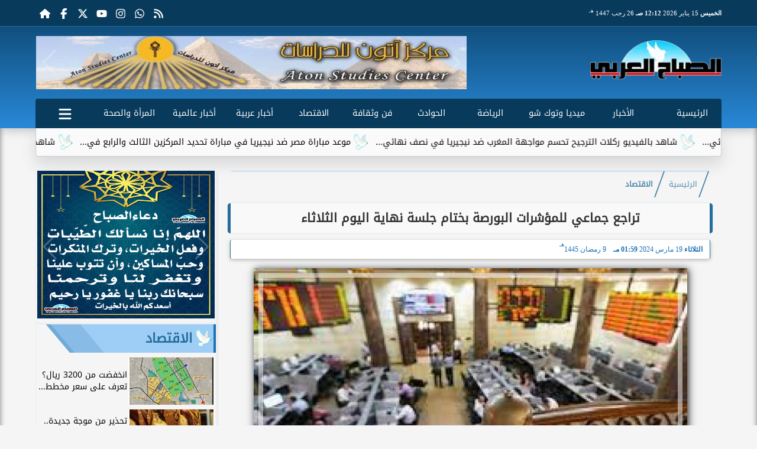

--- FILE ---
content_type: text/html; charset=UTF-8
request_url: https://www.sabaharabi.com/612385
body_size: 25546
content:
<!DOCTYPE html>
<html dir="rtl" lang="ar" prefix="og: http://ogp.me/ns#">
<head>
	<meta http-equiv="content-type" content="text/html; charset=UTF-8" charset="utf-8">
	<meta name="viewport" content="width=device-width,minimum-scale=1,initial-scale=1">
	<meta http-equiv="X-UA-Compatible" content="IE=edge,chrome=1">
	<meta name="robots" content="index, follow, max-snippet:-1, max-video-preview:-1, max-image-preview:large">
	<meta name="googlebot" content="index, follow, max-snippet:-1, max-video-preview:-1, max-image-preview:large">
	<link rel="shortcut icon" type="image/x-icon" href="/GfX/favicon.ico"/>
	<link rel="icon" type="image/x-icon" href="/GfX/favicon.ico">
	<link rel="icon" type="image/png" sizes="32x32" href="/GfX/icn.png">
	<link rel="icon" type="image/png" sizes="96x96" href="/GfX/_io.png">
	<link rel="apple-touch-icon" href="/GfX/_io.png">
	<title>تراجع جماعي للمؤشرات البورصة بختام جلسة نهاية اليوم الثلاثاء | الصباح العربي</title>
	<meta name="description" content="أنهت البورصة المصرية تعاملات جلسة اليوم الثلاثاء منتصف جلسات الأسبوع بتراجع جماعي للمؤشرات بضغوط مبيعات المتعاملين الأجانب فيما مالت تعاملات المصريين والعر">
	<meta itemprop="description" content="أنهت البورصة المصرية تعاملات جلسة اليوم الثلاثاء منتصف جلسات الأسبوع بتراجع جماعي للمؤشرات بضغوط مبيعات المتعاملين الأجانب فيما مالت تعاملات المصريين والعر">
	<meta name="keywords" content="تراجع, جماعي للمؤشرات, البورصة بختام جلسة نهاية اليوم الثلاثاء">
	<link rel="preconnect" href="https://fonts.googleapis.com">
	<link rel="preconnect" href="https://fonts.gstatic.com" crossorigin>
	<link rel="preload" href="/font/37bIlrU.woff2" as="font" type="font/woff2" crossorigin="anonymous">
	<link rel="preload" href="/font/37bNlrWWfw.woff2" as="font" type="font/woff2" crossorigin="anonymous">
	<link rel="preload" href="https://media.sabaharabi.com/img/24/03/19/612385.jpg" as="image">
	<link rel="canonical" href="https://www.sabaharabi.com/612385" />
	<meta name="theme-color" content="#256d9c">
	<meta itemprop="url" content="https://www.sabaharabi.com/612385">
	<meta itemprop="name" content="تراجع جماعي للمؤشرات البورصة بختام جلسة نهاية اليوم الثلاثاء">
	<meta itemprop="image" content="https://media.sabaharabi.com/img/24/03/19/612385.jpg">
	<meta property="og:locale" content="ar_AR">
	<meta property="og:url" content="https://www.sabaharabi.com/612385">
	<meta property="og:type" content="article">
	<meta property="og:title" content="تراجع جماعي للمؤشرات البورصة بختام جلسة نهاية اليوم الثلاثاء">
	<meta property="og:description" content="أنهت البورصة المصرية تعاملات جلسة اليوم الثلاثاء منتصف جلسات الأسبوع بتراجع جماعي للمؤشرات بضغوط مبيعات المتعاملين الأجانب فيما مالت تعاملات المصريين والعر">
	<meta property="og:image" ontent="https://media.sabaharabi.com/img/24/03/19/612385.jpg">
	<meta property="og:image:secure_url" content="https://media.sabaharabi.com/img/24/03/19/612385.jpg">
	<meta property="og:image:width" content="512">
	<meta property="og:image:height" content="512">
	<meta property="og:image:alt" content="الصباح العربي">
	<meta name="twitter:card" content="summary_large_image">
	<meta name="twitter:title" content="تراجع جماعي للمؤشرات البورصة بختام جلسة نهاية اليوم الثلاثاء">
	<meta name="twitter:description" content="أنهت البورصة المصرية تعاملات جلسة اليوم الثلاثاء منتصف جلسات الأسبوع بتراجع جماعي للمؤشرات بضغوط مبيعات المتعاملين الأجانب فيما مالت تعاملات المصريين والعر">
	<meta name="twitter:image" content="https://media.sabaharabi.com/img/24/03/19/612385.jpg">
	<meta name="twitter:image:alt" content="الصباح العربي">
	<meta name="twitter:domain" content="sabaharabi.com">
	<meta name="twitter:site" content="@alsabah_press">
	<meta name="twitter:creator" content="@alsabah_press">
	<meta id="datePublished" itemProp="datePublished" content="" />
	<meta id="dateModified" itemProp="dateModified" content="2024-03-19T13:59:00+02:00" />
	<meta property="article:published_time" content="">
	<meta itemProp="dateCreated" content="2024-03-19T13:59:00+02:00">
	<meta property="article:section" content="الاقتصاد">
	<meta property="article:tag " content="تراجع, جماعي للمؤشرات, البورصة بختام جلسة نهاية اليوم الثلاثاء">
	<meta property="fb:app_id" content="1124632367582437">
	<meta name="author" property="og:site_name" content="الصباح العربي">
	<meta http-equiv="Permissions-Policy" content="interest-cohort=()">
	<link rel="dns-prefetch" href="//connect.facebook.net"/>
	<link rel="canonical" href="https://www.sabaharabi.com/612385" />
	
	
	<script type="application/ld+json">
	{
	"@context": "https://schema.org",
	"@type": "WebSite",
	"url": "https://www.sabaharabi.com/",
	"publisher": {"@type":"Organization","name":"الصباح العربي","logo":{"@type":"ImageObject","url":"https://www.sabaharabi.com/GfX/og.png"}},
	"author": {"@type":"Organization","name":"الصباح العربي","logo":{"@type":"ImageObject","url":"https://www.sabaharabi.com/GfX/logo.png"}},
	"name": "الصباح العربي",
	"alternateName": "SabahArabi",
	"description": "الصباح العربي",
	"sameAs": [
	"https://www.facebook.com/AlsabahPress",
	"https://twitter.com/alsabah_press",
	"https://www.youtube.com/"
	]
	}
	</script>

<script type="application/ld+json">
{
  "@context": "https://schema.org",
  "@type": "NewsArticle",
  "mainEntityOfPage": { "@type": "WebPage", "@id": "https://www.sabaharabi.com/612385", "image": [ "https://media.sabaharabi.com/img/24/03/19/612385.jpg" ]},
  "headline": "تراجع جماعي للمؤشرات البورصة بختام جلسة نهاية اليوم الثلاثاء",
  "url": "https://www.sabaharabi.com/612385",
  "inLanguage": "ar",
  "datePublished": "2024-03-19T13:59:00+00:00",
  "dateModified": "2024-03-19T13:59:00+00:00",
  "articleSection": "الاقتصاد",
  "author": { "@type": "Person", "name": "", "url": "https://www.sabaharabi.com/e~d41d8cd98f00b204e9800998ecf8427e" },
  "publisher": { "@type": "Organization", "name": "الصباح العربي", "url": "https://www.sabaharabi.com/", "logo": { "@type": "ImageObject", "url": "https://www.sabaharabi.com/GfX/og.png", "width": 512, "height": 512 } },
  "copyrightHolder": { "@type": "NewsMediaOrganization", "name": "الصباح العربي", "url": "https://www.sabaharabi.com/"},
  "image": { "@type": "ImageObject", "url": "https://media.sabaharabi.com/img/24/03/19/612385.jpg", "caption": "", "width": "800", "height": "450"},
  "description": "أنهت البورصة المصرية تعاملات جلسة اليوم الثلاثاء منتصف جلسات الأسبوع بتراجع جماعي للمؤشرات بضغوط مبيعات المتعاملين الأجانب فيما مالت تعاملات المصريين والعر",
  "articleBody": "أنهت البورصة المصرية، تعاملات جلسة اليوم الثلاثاء، منتصف جلسات الأسبوع، بتراجع جماعي للمؤشرات بضغوط مبيعات المتعاملين الأجانب فيما مالت تعاملات المصريين والعرب للشراء، وسط تداولات بلغت 4 مليارات جنيه، وخسر رأس المال السوقي 17 مليار جنيه ليغلق عند مستوى 1.888 تريليون جنيه.وتراجع مؤشر إيجي إكس 30 بنسبة 1.43% ليغلق عند مستوى 28675 نقطة، وهبط مؤشر إيجي إكس 30 محدد الأوزان بنسبة 0.95% ليغلق عند مستوى 34742 نقطة، وانخفض مؤشر إيجي إكس 30 للعائد الكلي بنسبة 1.43% ليغلق عند مستوى 12220 نقطة. كما تراجع مؤشر الشركات الصغيرة والمتوسطة إيجي إكس 70 متساوي الأوزان بنسبة 1.16% ليغلق عند مستوى 6211 نقطة، وهبط مؤشر إيجي إكس 100 متساوي الأوزان بنسبة 0.73% ليغلق عند مستوى 8956 نقطة.",
  "keywords": ["تراجع","جماعي للمؤشرات","البورصة بختام جلسة نهاية اليوم الثلاثاء"]
}
</script>
<script type="application/ld+json">
{
  "@context": "https://schema.org",
  "@type": "BreadcrumbList",
  "itemListElement": [
    {"@type": "ListItem", "position": 1, "name": "الرئيسية", "item": "https://www.sabaharabi.com/"},
    {"@type": "ListItem", "position": 2, "name": "الاقتصاد", "item": "https://www.sabaharabi.com/section~6"},
    {"@type": "ListItem", "position": 3, "name": "تراجع جماعي للمؤشرات البورصة بختام جلسة نهاية اليوم الثلاثاء", "item": "https://www.sabaharabi.com/612385"}
  ]
}
</script>

	<style>
:root {--clr1: #256d9c; --clr2: #9ecef5; --clr3: #1f71b3; --fontmain:'Noto Kufi Arabic';}
::-webkit-scrollbar {width: 16px;}
::-webkit-scrollbar-track {background: #f1f1f1;}
::-webkit-scrollbar-thumb {background: var(--clr1); box-shadow: inset 0 0 10px rgba(0,0,0,0.5);}
::-webkit-scrollbar-thumb:hover {backfground: #555;}
@font-face {font-family: 'Noto Kufi Arabic'; font-style: normal; font-weight: 400; font-display: swap; src: url('/font/37bNlrWWfw.woff2') format('woff2'); unicode-range: U+0600-06FF, U+0750-077F, U+0870-088E, U+0890-0891, U+0898-08E1, U+08E3-08FF, U+200C-200E, U+2010-2011, U+204F, U+2E41, U+FB50-FDFF, U+FE70-FE74, U+FE76-FEFC, U+102E0-102FB, U+10E60-10E7E, U+10EFD-10EFF, U+1EE00-1EE03, U+1EE05-1EE1F, U+1EE21-1EE22, U+1EE24, U+1EE27, U+1EE29-1EE32, U+1EE34-1EE37, U+1EE39, U+1EE3B, U+1EE42, U+1EE47, U+1EE49, U+1EE4B, U+1EE4D-1EE4F, U+1EE51-1EE52, U+1EE54, U+1EE57, U+1EE59, U+1EE5B, U+1EE5D, U+1EE5F, U+1EE61-1EE62, U+1EE64, U+1EE67-1EE6A, U+1EE6C-1EE72, U+1EE74-1EE77, U+1EE79-1EE7C, U+1EE7E, U+1EE80-1EE89, U+1EE8B-1EE9B, U+1EEA1-1EEA3, U+1EEA5-1EEA9, U+1EEAB-1EEBB, U+1EEF0-1EEF1;}
@font-face { font-family: 'Noto Kufi Arabic'; font-style: normal; font-weight: 400; font-display: swap; src: url('/font/37a0lrWWfw.woff2') format('woff2'); unicode-range: U+0302-0303, U+0305, U+0307-0308, U+0330, U+0391-03A1, U+03A3-03A9, U+03B1-03C9, U+03D1, U+03D5-03D6, U+03F0-03F1, U+03F4-03F5, U+2034-2037, U+2057, U+20D0-20DC, U+20E1, U+20E5-20EF, U+2102, U+210A-210E, U+2110-2112, U+2115, U+2119-211D, U+2124, U+2128, U+212C-212D, U+212F-2131, U+2133-2138, U+213C-2140, U+2145-2149, U+2190, U+2192, U+2194-21AE, U+21B0-21E5, U+21F1-21F2, U+21F4-2211, U+2213-2214, U+2216-22FF, U+2308-230B, U+2310, U+2319, U+231C-2321, U+2336-237A, U+237C, U+2395, U+239B-23B6, U+23D0, U+23DC-23E1, U+2474-2475, U+25AF, U+25B3, U+25B7, U+25BD, U+25C1, U+25CA, U+25CC, U+25FB, U+266D-266F, U+27C0-27FF, U+2900-2AFF, U+2B0E-2B11, U+2B30-2B4C, U+2BFE, U+FF5B, U+FF5D, U+1D400-1D7FF, U+1EE00-1EEFF;}
@font-face { font-family: 'Noto Kufi Arabic'; font-style: normal; font-weight: 400; font-display: swap; src: url('/font/37amlrWWfw.woff2') format('woff2'); unicode-range: U+0001-000C, U+000E-001F, U+007F-009F, U+20DD-20E0, U+20E2-20E4, U+2150-218F, U+2190, U+2192, U+2194-2199, U+21AF, U+21E6-21F0, U+21F3, U+2218-2219, U+2299, U+22C4-22C6, U+2300-243F, U+2440-244A, U+2460-24FF, U+25A0-27BF, U+2800-28FF, U+2921-2922, U+2981, U+29BF, U+29EB, U+2B00-2BFF, U+4DC0-4DFF, U+FFF9-FFFB, U+10140-1018E, U+10190-1019C, U+101A0, U+101D0-101FD, U+102E0-102FB, U+10E60-10E7E, U+1D2C0-1D2D3, U+1D2E0-1D37F, U+1F000-1F0FF, U+1F100-1F1AD, U+1F1E6-1F1FF, U+1F30D-1F30F, U+1F315, U+1F31C, U+1F31E, U+1F320-1F32C, U+1F336, U+1F378, U+1F37D, U+1F382, U+1F393-1F39F, U+1F3A7-1F3A8, U+1F3AC-1F3AF, U+1F3C2, U+1F3C4-1F3C6, U+1F3CA-1F3CE, U+1F3D4-1F3E0, U+1F3ED, U+1F3F1-1F3F3, U+1F3F5-1F3F7, U+1F408, U+1F415, U+1F41F, U+1F426, U+1F43F, U+1F441-1F442, U+1F444, U+1F446-1F449, U+1F44C-1F44E, U+1F453, U+1F46A, U+1F47D, U+1F4A3, U+1F4B0, U+1F4B3, U+1F4B9, U+1F4BB, U+1F4BF, U+1F4C8-1F4CB, U+1F4D6, U+1F4DA, U+1F4DF, U+1F4E3-1F4E6, U+1F4EA-1F4ED, U+1F4F7, U+1F4F9-1F4FB, U+1F4FD-1F4FE, U+1F503, U+1F507-1F50B, U+1F50D, U+1F512-1F513, U+1F53E-1F54A, U+1F54F-1F5FA, U+1F610, U+1F650-1F67F, U+1F687, U+1F68D, U+1F691, U+1F694, U+1F698, U+1F6AD, U+1F6B2, U+1F6B9-1F6BA, U+1F6BC, U+1F6C6-1F6CF, U+1F6D3-1F6D7, U+1F6E0-1F6EA, U+1F6F0-1F6F3, U+1F6F7-1F6FC, U+1F700-1F7FF, U+1F800-1F80B, U+1F810-1F847, U+1F850-1F859, U+1F860-1F887, U+1F890-1F8AD, U+1F8B0-1F8B1, U+1F900-1F90B, U+1F93B, U+1F946, U+1F984, U+1F996, U+1F9E9, U+1FA00-1FA6F, U+1FA70-1FA7C, U+1FA80-1FA88, U+1FA90-1FABD, U+1FABF-1FAC5, U+1FACE-1FADB, U+1FAE0-1FAE8, U+1FAF0-1FAF8, U+1FB00-1FBFF;}
@font-face { font-family: 'Noto Kufi Arabic'; font-style: normal; font-weight: 400; font-display: swap; src: url('/font/37bGlrWWfw.woff2') format('woff2'); unicode-range: U+0100-02AF, U+0304, U+0308, U+0329, U+1E00-1E9F, U+1EF2-1EFF, U+2020, U+20A0-20AB, U+20AD-20C0, U+2113, U+2C60-2C7F, U+A720-A7FF;}
@font-face {font-family: 'Noto Kufi Arabic'; font-style: normal; font-weight: 400; font-display: swap; src: url('/font/37bIlrU.woff2') format('woff2'); unicode-range: U+0000-00FF, U+0131, U+0152-0153, U+02BB-02BC, U+02C6, U+02DA, U+02DC, U+0304, U+0308, U+0329, U+2000-206F, U+2074, U+20AC, U+2122, U+2191, U+2193, U+2212, U+2215, U+FEFF, U+FFFD;}
* {margin: 0; padding: 0; box-sizing: border-box;}
body {font-size: 16px; line-height:1.5; margin:0; padding:0px; background-color: #f0f0f0; }
body.sidenav-open {overflow: hidden;}
li::marker {color:var(--clr1); text-shadow: 1px 1px 1px #cc0000;}
a {color:var(--clr1); text-decoration:none; font-family: var(--fontmain), sans-serif; transition: all 0.5s ease-in-out;}
img {max-width:100%; max-height: fit-content; transition: all 0.5s ease-in-out;}
h1 { color: #333; text-align: center; }
date {display:none;} dfn {display:none;}
iframe {max-width:100%;}
pre {white-space: normal; word-wrap: break-word;}
.noto-kufi-arabic {font-family: 'Noto Kufi Arabic', sans-serif; font-optical-sizing: auto; font-weight: 400; font-style: normal;}
.overlay {z-index:10; position: fixed; top: 0; left: 0; width: 100%; height: 100%; background-color: rgba(0, 0, 0, 0.5); display: none; }
.hidden {display:none;} .fliphorizontal {transform: scaleX(-1);} .goawy {margin-left: -1000px; position: fixed;}
.spin360 {animation: spin360 1s linear infinite;}
@keyframes spin360 {0% {transform: rotate(0deg);} 100% {transform: rotate(360deg);}}
svg.spin360 {width:24px; height:24px; vertical-align:middle; fill:var(--clr1);}
svg.icon {width:32px; height:32px; vertical-align:middle; fill:var(--clr3);}
.banner {direction:ltr; margin: 0 auto; text-align:center; overflow:hidden; font-size:1em; line-height:1em; width:100%;} .banner ul {list-style:none; margin:0px; padding:0px;} .banner ul li {} .banner a {display:block; line-height:0%;} .banner a img {max-width:100%; height:auto; aspect-ratio:auto;} .banner div {margin: 0 auto;} .banner iframe {width: auto;}
.Tbanner {margin: 3px auto;}
.XbannerX {width: 360px; max-width:100%; height:auto; max-height:105vh; position: fixed; top: -15px; right:0px; left:0px; z-index: 99999; display: flex; align-content: center;}
.YbannerY {width: 350px; height: 700px; position: fixed; top: -22px; right: 36px; z-index: 99999; display: flex; align-content: center}
.ltr {direction:ltr;}
.SWbnr {margin: 0 auto; text-align:center;}
.SWbnr .swiper-button-next, .SWbnr .swiper-button-prev {color:#FFFFFF; text-shadow: none; opacity:0.25; transition: all 0.5s ease-in-out;}
.SWbnr:hover .swiper-button-next, .SWbnr:hover .swiper-button-prev {color:#FFFFFF; opacity:1; text-shadow: 0px 0px 1px rgba(0,0,0,0.5);}
.sp-top-bar {display:none !important;}
ins.adsbygoogle[data-ad-status="unfilled"] {display: none !important;}
.mobhead {margin: 0 auto; text-align:center;}
#website {width: 100%; margin: 0 auto; padding:0px; background-color:#ffffff; box-shadow: 0 2px 10px rgba(0, 0, 0, 0.1); overflow:hidden;}
.wsmx {margin: 0 auto; max-width:1160px;}
.icnz svg {overflow: hidden; vertical-align: middle;}
.icnz svg.icon {width: 24px; height: 24px; max-width: 100%; max-height: 100%; transition: all .5s;}
#WebNav {z-index:9999;}
.sidenav {direction:ltr; opacity:0; height:100%; width:0; position: fixed; z-index:11; top:0; right:0; background-color:var(--clr1); overflow-x: hidden; padding-top:20px; transition: all 0.3s ease; }
svg.icn {}
.sidenav-open .sidenav {opacity:1; width:280px;}
.sidenav .closebtn {display:block; position:absolute; top:0px; left:0.5em; font-size:2em; margin:0px; padding: 0 0.5em; color:#ffffff; background-color: var(--clr1); border-radius:50%; transition: all 0.3s ease;}
.sidenav .closebtn:hover {color: var(--clr1); background-color: var(--clr2); transform: rotate(90deg);}
.sidenav ul {list-style:none; margin:0; padding:0;}
.sidenav ul li {border: 1px solid #EDF1EE; border-width: 0 0 0px; padding: 0.25em 1.5em;}
.sidenav ul li.pg {font-size:0.75em;}
.sidenav ul li a {color: #FFF; line-height:2em; font-size: 0.9em; padding:0.25em; background-color: var(--clr1); border: 4px solid rgba(255, 255, 255, 0.25); border-width: 0 4px; border-radius: 4px; display: block; text-align: center; box-shadow: 0 8px 6px -6px rgba(0,0,0,0.25); transition: all 0.3s ease;}
.sidenav ul li a img {width:auto; height:auto;}
.sidenav ul li:first-child a {background:rgba(255,255,255,0.9);}
.sidenav ul li a:hover {background-color:var(--clr2); color:#000000; border-radius: 16px;}
.sidenav ul li a.active {border-radius: 16px;}
.sidenav ul.sml li a {font-size:0.9em; line-height:1.5em; }
.hdate {font: normal 11px/16px tahoma;}
 #Marqs {height:32px; overflow:hidden;}
.Wait3s {opacity: 0; -moz-animation: Wait3s 3s; -webkit-animation: Wait3s 3s; -o-animation: Wait3s 3s; animation: Wait3s 3s; -webkit-animation-fill-mode: forwards; animation-fill-mode: forwards;}
@keyframes Wait3s {70% {opacity: 0;} 85% {opacity: 0.5;} 100% {opacity: 1;}}
@-webkit-keyframes Wait3s {70% {opacity: 0;} 85% {opacity: 0.5;} 100% {opacity: 1;}}
.Wait2s {opacity: 0; -moz-animation: Wait2s 2s; -webkit-animation: Wait2s 2s; -o-animation: Wait2s 2s; animation: Wait2s 2s; -webkit-animation-fill-mode: forwards; animation-fill-mode: forwards;}
@keyframes Wait2s {70% {opacity: 0;} 85% {opacity: 0.5;} 100% {opacity: 1;}}
@-webkit-keyframes Wait2s {70% {opacity: 0;} 85% {opacity: 0.5;} 100% {opacity: 1;}}
.Wait1s {opacity: 0; -moz-animation: Wait1s 1s; -webkit-animation: Wait1s 1s; -o-animation: Wait1s 1s; animation: Wait1s 1s; -webkit-animation-fill-mode: forwards; animation-fill-mode: forwards;}
@keyframes Wait1s {70% {opacity: 0;} 85% {opacity: 0.5;} 100% {opacity: 1;}}
@-webkit-keyframes Wait1s {70% {opacity: 0;} 85% {opacity: 0.5;} 100% {opacity: 1;}}
.lazyload {background-image: linear-gradient(to left, #E5E5E5 0%, #DDDDDD 20%, #E5E5E5 40%, #E5E5E5 0%); background-repeat: no-repeat; background-color: #E5E5E5; background-size: 450px 700px; -webkit-animation: lazy-anim 1s infinite linear forwards; animation: lazy-anim 1s infinite linear forwards;}
@-webkit-keyframes lazy-anim {from {background-position: -400px 0; } to {background-position: 200px 0;}}
@keyframes lazy-anim {from {background-position: -400px 0; } to { background-position: 200px 0;}}
.lazyload {opacity: 0; transition: opacity 0.3s;}
.lazyload.loaded {opacity: 1;}
main {}
main .box {margin: 0 0 0.5em 0;}
main .box {clear:both; overflow:hidden;}
main .box ul {list-style:none;}
main .box ul li a {color:#000000;}
main .box ul li a:hover {color:var(--clr1);}
main .box.boxA ul li:nth-child(n+2) a, main .box.boxB ul li:nth-child(n+2) a {display:block; text-align:center; font-size:0.9em;}
main .box ul li a:hover img {-webkit-filter: brightness(1.1); filter: brightness(1.1); outline-offset: -6px; outline-color: var(--clr1);}
main .box ul:hover li p {color:#666666;}
main .box.boxA ul li:first-child {width:100%; padding:0; text-align:center; clear:both; overflow:hidden;}
main .box.boxA ul li:first-child a, main .box.boxB ul li:first-child a {font-weight:600; font-size:1.1em;}
main .box.boxA ul li:first-child a date, main .box.boxB ul li:first-child a date {}
main .box.boxA ul li:first-child a img, main .box.boxB ul li:first-child a img {width:100%; height:212px; margin-left:0.5em;}
main .box.boxB ul li:first-child a img {display:block; margin: 0 auto; width:98%; float:none;}
main .box.boxA ul li:first-child p, main .box.boxB ul li:first-child p {display:block;}
main .box.boxB ul {margin: 0.5em 0 0 0;}
main .box.boxA ul li, main .box.boxB ul li {margin: 0.25em 0; width:50%; float:right; padding: 0 0 0.5em 0; border-bottom: 1px solid #e9edf0; }
main .box.boxA ul li:nth-child(n+2) a, main .box.boxB ul li:nth-child(n+2) a {height:172px;}
main .box.boxB ul li {float:left;}
main .box.boxA ul li a date, main .box.boxB ul li a date {display:none; font-weight:400; font-size:0.8em;}
main .box.boxA ul li a img, main .box.boxB ul li a img {display:block; width:94%; height:90px; margin: 0; object-fit: cover; outline: 2px solid #ffffff; outline-offset: 0px; flex-shrink: 0; transition: all 0.5s ease-in-out;}
main .box.boxA ul li p, main .box.boxB ul li p {display:none; margin:0.25em; padding:0.25em; font: normal 12px/24px tahoma; color:#656c7a; transition: all 0.5s ease-in-out;}
main .box.boxB ul li:first-child {float:right;}
main .box.boxA.boxR ul li:nth-child(n+2):nth-child(even) a {flex-direction: row-reverse;}
main .box.boxB.boxR ul li:nth-child(n+2):nth-child(even) a {flex-direction: row-reverse;}
main .box.boxC ul {margin:0; border: 1px solid #ebedef; border-width: 0 5px 5px 1px; overflow:hidden;}
main .box.boxC ul li {width:49%; margin: 0.5em 1% 0.5em 0; float:right;}
main .box.boxC ul li:nth-child(3n) {margin-left:0;}
main .box.boxC ul li a {display:block; font-size:0.9em; font-weight:600;}
main .box.boxC ul li a date {display:none;}
main .box.boxC ul li a img {display:block; width:100%; height:112px; margin-bottom:8px;}
main .box.boxC ul li p {display:none;}
main .box.boxA ul li:first-child, main .box.boxB ul li:first-child {width:100%; background: linear-gradient(#FFFFFF, #FFFFFF 50%, var(--clr2) 50%, var(--clr2)); background-size: 100% 200%; transition: background .75s;}
main .box.boxA ul li:first-child:hover, main .box.boxB ul li:first-child:hover {background-position: 100% 100%;}
main .box.boxA ul li:nth-child(n+2) a, main .box.boxB ul li:nth-child(n+2) a {background: linear-gradient(var(--clr2) 0 0) calc(100% - var(--p,0%)) / var(--p,0%) no-repeat; transition: .75s,background-position 0s;}
main .box.boxA ul li:nth-child(n+2) a:hover, main .box.boxB ul li:nth-child(n+2) a:hover {--p: 100%;}
main .box.boxC ul li {background: linear-gradient(#FFFFFF, #FFFFFF 50%, var(--clr2) 50%, var(--clr2)); background-size: 100% 200%; transition: background .75s;}
main .box.boxC ul li:hover {background-position: 100% 100%;}
article {position:relative; margin-bottom:48px;}
article #artxMobA ul li {margin: 0.5em auto;}
article figure picture img {aspect-ratio: 16 / 9;}
article h1, article h2 {font-family: var(--fontmain), sans-serif; background-color: #f9f9f9; border-radius: 5px; box-shadow: 0px 0px 1px var(--clr1); transition: background-color 0.3s; border: 5px solid var(--clr1); border-width: 0 5px;}
article h1 {margin:0.5em; font-size: 1.3em; padding: 10px; }
article h2 {margin: 0.25em 0.5em; font-size: 1.1em; padding: 5px; border-width: 0 3px; }
article h2.removed {margin: 1em 1em; padding: 3em 0em;}
article figure {margin: 0 auto; padding: 1em; width:100%; position: relative; text-align: center; overflow: hidden;}
article figure img {margin: 0 auto; display:block; width:100%; height:-webkit-fill-available; max-width:733px; max-height:500px; object-fit: fill; filter: brightness(100%); box-shadow: 2px 2px 5px rgb(0 0 0 / 20%), 2px 2px 10px rgb(0 0 0 / 35%), 2px 2px 15px rgb(0 0 0 / 50%); outline: 8px solid var(--clr2); outline-color:rgba(255,255,255,0.5); outline-offset: -16px; transition: all 0.25s ease-in-out;}
article figure figcaption {display: inline-block; position: relative; top: -30px; background: #fff; padding: 0.5em 1em; border-radius: 1em; box-shadow: 0px 0px 5px rgba(0, 0, 0, 0.5); font-size: 0.9em;}
article .info {margin: 0 1em; padding:0; height:32px; display: flex; justify-content: center; align-items: center; text-align:center; color:var(--clr3); font-family: var(--fontmain), sans-serif; font-size: 0.9em; line-height:16px; background: #ffffff; border: 1px solid var(--clr1); border-width: 0px 1px 0px 1px; border-radius: 3px; box-shadow: 0px 2px 6px rgb(0 0 0 / 25%);}
article .info svg {margin: 0 1em 0 0.25em; width:16px; height:16px; filter: invert(80%) sepia(5%) saturate(350%) hue-rotate(0deg) brightness(95%) contrast(85%);}
article .info a {white-space:nowrap; display:inline-block; line-height:32px;}
article .info .infodate {display:inline-block; font: normal 12px/14px tahoma;}
article .info .infodate date {display:block;}
article .info .infodate date i {display:none;}
article .info .infodate date span {white-space:nowrap; position:relative;}
article .info .infodate date span:nth-child(2) {}
article .info .infodate date span:nth-child(3) {color:#666666;}
article .info .infodate date span sup {position:absolute; top:-8px;}
article .editor {display: inline-block; margin:0em 1em; padding: 0.2em 0.5em; background: #F3F3F3; font-size:0.9em;}
article address.editor a {line-height:16px;}
article address.editor a svg {width:16px; height:16px;}
article address.editor.writer {}
article #article {margin:0em 0.5em; padding: 0.2em 0.5em; font-size: 1.25em; font-family: system-ui, sans-serif; }
article #article h2, article #article h3, article #article h4 {font-size:1.2em; font-family: var(--fontmain), sans-serif; background-color: #f9f9f9; padding: 10px; margin-bottom: 10px; border-right: 5px solid var(--clr1); border-radius: 5px; transition: background-color 0.3s;}
article #article h3 {font-size:1.1em;}
article #article h4 {font-size:1.0em;}
article #article h5 {font-size:0.9em;}
article #article h2::after { content: ''; display: block; width: 0%; height: 2px; background: var(--clr2); transition: width .5s;}
article #article h2:hover::after {width: 100%;}
article #article ul, article #article ol {margin: 0.5em 1.5em; padding: 0 1.0em;}
article #article a {border: 0px solid var(--clr1); position:relative;}
article #article a:hover {color:var(--clr3);}
article #article a::after {content: ''; display: inline-block; width: 0; height: 2px; background: var(--clr2); transition: width .3s; position:absolute; bottom:0; right:0;}
article #article a:hover::after {width: 100%; transition: width .3s;}
article #article ul {margin: 0.5em; padding:0.5em;}
article #article p {margin: 0.2em 0.1em; padding: 0.5em 0.1em;}
article #article img {max-width:100%;}
article #article p img {margin: 0 auto; display:block;}
article #article blockquote {font-family: Georgia, serif; font-size: 1.2rem; font-style: italic; color: #333; border: 4px solid #666666; border-width: 0 4px; padding: 0.5em 0.75em; margin: 0 0.5em; background: #f9f9f9; border-radius: 8px; position: relative;}
article #article blockquote::before {content: '”'; font-size: 3rem; color: #333333; position: absolute; right: 10px; top: -10px; height:1em; }
article #article blockquote::after {content: '“'; font-size: 3rem; color: #333333; position: absolute; left: 15px; bottom: -10px; height:1em; }
article #article blockquote footer {display: block; margin-top: 0.5em; font-size: 0.9rem; color: #777; text-align: right;}

:root{ --bg: #ffffff; --text: #0f172a; --muted: #64748b; --line: #e2e8f0; --ring: #94a3b8; --accent: #0ea5e9; --row-hover: #f8fafc; --radius: 14px; --shadow: 0 8px 24px rgba(15, 23, 42, .06);}
@media (prefers-color-scheme: dark){
 :root{ --bg: #0b1220; --text: #e5e7eb; --muted: #a3aed0; --line: #1f2937; --ring: #3b82f6; --accent: #38bdf8; --row-hover: #111827; --shadow: 0 8px 24px rgba(0,0,0,.4); }
}
article #article .table-wrap{ background: var(--bg); border: 1px solid var(--line); border-radius: var(--radius); box-shadow: var(--shadow); overflow: hidden; overflow-x: auto;}
article #article table{ width: 100%; border-collapse: separate; border-spacing: 0; color: var(--text); background: var(--bg); min-width: 640px; }

article #article table caption{ padding: 14px 16px; font-size: 13px; color: var(--muted); border-bottom: 1px solid var(--line);}
article #article table thead th{ font-size: 12px; letter-spacing: .03em; color: var(--muted); background: linear-gradient(to bottom, rgba(2,6,23,.02), transparent); padding: 12px 16px; border-bottom: 1px solid var(--line); position: sticky; top: 0; backdrop-filter: saturate(120%) blur(4px);}
article #article table td{ padding: 12px 16px; border-bottom: 1px solid var(--line); vertical-align: middle;}
article #article table tbody tr:nth-child(even) { background: color-mix(in oklab, var(--row-hover) 60%, transparent); }
article #article table tbody tr:hover { background: var(--row-hover); }

article #article table tr:first-child th:first-child { border-top-left-radius: calc(var(--radius) - 1px); }
article #article table tr:first-child th:last-child { border-top-right-radius: calc(var(--radius) - 1px); }
article #article table tr:last-child td:first-child { border-bottom-left-radius: calc(var(--radius) - 1px); }
article #article table tr:last-child td:last-child { border-bottom-right-radius: calc(var(--radius) - 1px); }

article #article table td:focus-within, table th:focus-within{ outline: 2px solid var(--ring); outline-offset: -2px;}
article #article table--compact td{ padding: 8px 12px; }
article #article table--compact thead th{ padding: 10px 12px; }

article #article table td[data-num], table th[data-num]{ text-align: right; }


article .iframe {margin: 48px auto; width:98%; background:#000000; color:#ffffff; text-align:center; max-width:98%; line-height:0px; border-radius:16px; box-shadow: 0px 0px 5px rgba(0,0,0,0.5);}
article .iframe iframe {display:block; width:100%; height:50vh; margin: 0 auto; text-align:center;}
article .iframe>div {margin: 0 auto;}
article .keywords {display: inline-block; margin:0em 1em; padding: 0.2em 0.5em; background: #F3F3F3; font-size:0.9em; float:left;}
article .keywords ul {list-style-type: none; margin: 0; padding: 0; overflow: hidden;}
article .keywords ul li {float:right;}
article .keywords ul li a {display:inline-block; margin: 2px 4px; padding: 2px 4px; border-top: 3px solid var(--clr1); border-radius:3px; box-shadow: 0 1px 1px #999999, inset 0 1px 0 #fbfbfb; transition: all 0.25s; background:#ffffff; background: linear-gradient(var(--clr1) 0 0) no-repeat calc(200% - var(--p,100%)) 105% / 200% var(--p,.08em); transition: .3s var(--t,0s), background-position .3s calc(.3s - var(--t,0s));}
article .keywords ul li a:hover { --p: 100%; --t: .1s; color: #fff;}
article .keywords ul li a i {color:#999999;}
article .keywords ul li a:active {transform: translateY(2px);}
ul.keys {margin: 0 1em; font-size: 0.8em;}
ul.keys li {}
ul.keys li a {display: block; position: relative; font-size:0.9em;}
ul.keys li a::after { content: ''; position: absolute; bottom: 0; left: 0; width: 100%; height: 0.1em; background-color: var(--clr1); opacity: 0; transition: opacity 300ms, transform 300ms; }
ul.keys li a:hover::after, ul.keys li a:focus::after { opacity: 1; transform: translate3d(0, 0.2em, 0);}
ul.keys li:nth-child(2) a { overflow: hidden;}
ul.keys li:nth-child(2) a::after { opacity 1; transform: translate3d(-100%, 0, 0);}
ul.keys li:nth-child(2) a:hover::after, ul.keys li:nth-child(2) a:focus::after{ transform: translate3d(0, 0, 0);}
ul.keys li:nth-child(3) a::after { opacity 1; transform: scale(0); transform-origin: center;}
ul.keys li:nth-child(3) a:hover::after, ul.keys li:nth-child(3) a:focus::after{ transform: scale(1);}
section#FIND {}
section#FIND #FindH {text-align:center; font-size:2em;}
section#FIND #FindH svg {fill:var(--clr1);}
.TRelated {margin-top:8px; overflow:hidden; clear:both;}
.TRelated h2 {padding: 0.5em; font-size: 1.1em; font-weight: 600; background-color: var(--clr1); color: #ffffff; font-family: var(--fontmain), 'Arial', sans-serif; border-right: 5px solid rgba(0, 0, 0, 0.3); border-left: 0 none; transition: all 0.5s;}
.TRelated h2 a {color:#ffffff;}
.TRelated section {border-right: 5px solid #ebedef; border-left: 1px solid #ebedef; border-bottom: 3px solid #ebedef;}
.TRelated section ul {list-style:none;}
.TRelated section ul li {margin: 0.5em 0; padding: 0 0.25em; overflow:hidden;}
.TRelated li:nth-child(odd) {background:#f4f4f4;}
.TRelated section ul li a {display: flex; flex-direction: row; align-items: center; font: normal 14px/26px var(--fontmain); height:80px; background:#ffffff; background: linear-gradient(var(--clr1) 0 0) no-repeat calc(200% - var(--p,100%)) 105% / 200% var(--p,.08em); transition: .3s var(--t,0s), background-position .3s calc(.3s - var(--t,0s));}
.TRelated section ul li a:hover { --p: 100%; --t: .1s; color: #fff;}
.TRelated section ul li a img {float:right; width:142px; height:80px; margin-left:4px; object-fit: cover; outline: 2px solid #ffffff; outline-offset:0px; flex-shrink: 0; transition: all 0.25s ease-in-out;}
article .ShareBar {direction:ltr; margin:0;}
article .ShareBar ol {list-style-type: none; margin:0 !important; padding:0 !important; width: 100%; display: table; table-layout: fixed; font-size:1.5em;}
article .ShareBar > ol > li {display: table-cell; text-align: center;}
article .ShareBar > ol > li > a {display:block; color: #ffffff; background:#EEEEEE; text-align: center; padding: 8px 0px; border: 1px solid #ffffff; border-width: 0px 1px;}
article .ShareBar > ol > li > a:hover {opacity:0.5;}
article .ShareBar > ol > li > a > svg {width:24px; height:24px; fill:#ffffff;}
article .ShareBar > ol > li > a.fb {background-color:#3b5999;}
article .ShareBar > ol > li > a.tw {background-color:#00aced;}
article .ShareBar > ol > li > a.xt {background-color:#000000;}
article .ShareBar > ol > li > a.gp {background-color:#d34836;}
article .ShareBar > ol > li > a.em {background-color:#eeeeee;}
article .ShareBar > ol > li > a.wt {background-color:#57c93e;}
article .ShareBar > ol > li > a.pn {background-color:#cb2027;}
article .ShareBar > ol > li > a.pr {background-color:#666666;}
article .ShareBar > ol > li > a.tl {background-color:#229ED9;}
section#CRSS {}
section#CRSS h2 {padding: 0.5em; font-size: 1.1em; font-weight: 600; background-color:var(--clr1); color:#ffffff; font-family:var(--fontmain), 'Arial', sans-serif; border-right: 5px solid rgba(0, 0, 0, 0.3); border-left: 0 none; transition: all 0.5s;}
section#CRSS h2 a {color:#FFFFFF;}
section#CRSS ul {margin: 0 2em; padding:revert; list-style:arabic-indic; font-family:var(--fontmain), 'Arial', sans-serif; }
section#CRSS ul li {width:100%; border-bottom: 1px solid #EEEEEE; padding: 0.5em 1em;}
section#CRSS svg {width:24px; height:24px; vertical-align:middle; fill:#ffffff;}
section#CRSS ul li a {}
section#CRSS ul li:hover a i, section#CRSS ul li a:hover i {color:var(--clr1);}
section#CRSS ul li a svg {float:left; fill:var(--clr1);}
section#CRSS ul li div {background:#ffffff;}
main .box h2, aside .box h2 {padding: 0.5em; font-size: 1.1em; font-weight: 600; background-color:var(--clr1); color:#ffffff; font-family:var(--fontmain), 'Arial', sans-serif; border-right: 5px solid rgba(0, 0, 0, 0.3); border-left: 0 none; transition: all 0.5s;}
main .box h2 a, aside .box h2 a {color:#FFFFFF;}
main .box:hover h2, aside .box:hover h2 {padding-right:1em;}
aside .box {border-right: 5px solid #ebedef; border-left: 1px solid #ebedef; border-bottom: 3px solid #ebedef;}
aside .box ul {list-style:none;}
aside .box ul li {margin: 0.5em 0; padding: 0 0.25em; overflow:hidden;}
aside .box ul li a {display: flex; flex-direction: row; align-items: center; font: normal 14px/26px var(--fontmain); height:80px; position:relative;}
aside .box ul li a img {float:right; width:142px; height:80px; margin-left:4px; object-fit: cover; outline: 2px solid #ffffff; outline-offset:0px; flex-shrink: 0; transition: all 0.25s ease-in-out;}
aside .box ul li a:hover img {-webkit-filter: brightness(1.1); filter: brightness(1.1); outline-offset: -6px; outline-color:var(--clr1);}
aside .box ul li a b {font-weight:normal;}
aside .box ul li a dfn {display:block; position:absolute; top:4px; right:0px; font-size:0.65em; background:var(--clr1); color:#FFFFFF; padding: 0px 2px; border-radius: 8px 0 0 8px;}
aside .banner a img {margin-bottom:6px;}
.hhover-1 ul li a {background-image: linear-gradient(var(--clr1),var(--clr1)); background-size: 0 100%; background-repeat: no-repeat; transition: .75s;}
.hhover-1 ul li a:hover {background-size: 100% 100%; color: #fff;}
.hhover-2 ul li a {background: linear-gradient(var(--clr1) 0 0) var(--p,0%) / var(--p,0%) no-repeat; transition: .75s,background-position 0s;}
.hhover-3 ul li a {background: linear-gradient(var(--clr1) 0 0) calc(100% - var(--p,0%)) / var(--p,0%) no-repeat; transition: .75s,background-position 0s;}
.hhover-2 ul li a:hover, .hhover-3 ul li a:hover {--p: 100%; color: #fff;}
article #breadcrumb {padding: 0 1em; }
article #breadcrumb ul {border: 1px solid var(--clr2); border-width: 1px 0 0; transition: all 0.5s ease-in-out;}
article #breadcrumb:hover ul {border-color:var(--clr1);}
article #breadcrumb ul li {display: inline-block; padding: 10px; background: var(--clr2); transform: skew(-20deg); cursor: pointer; opacity: 0.8; border: 2px solid var(--clr1); border-width: 0 2px 0 0; background: linear-gradient(var(--clr1) 0 0) var(--p,0)/var(--p,0) no-repeat; transition: .5s, background-position 0s;}
article #breadcrumb ul li:hover {--p: 100%; color: #fff; opacity: 1;}
article #breadcrumb ul li:hover a {color:#ffffff;}
article #breadcrumb ul li:first-child {margin-right:8px;}
article #breadcrumb ul li a {display: block; color: var(--clr1); font-family: var(--fontmain), 'Arial', sans-serif; font-size:0.8em; line-height:24px; transform: skew(20deg); }
article #breadcrumb ul li.active a {font-weight:bold;}
.crumb1 li.active a {color:#ffffff;}

.ionim { -webkit-animation-duration: 0.3s; animation-duration: 0.3s; -webkit-animation-fill-mode: both; animation-fill-mode: both;}
.ionimx { -webkit-animation-duration: 0.5s; animation-duration: 0.5s; -webkit-animation-fill-mode: both; animation-fill-mode: both;}
.ionim2x { -webkit-animation-duration: 0.8s; animation-duration: 0.8s; -webkit-animation-fill-mode: both; animation-fill-mode: both;}
.ionim3x { -webkit-animation-duration: 1.5s; animation-duration: 1.5s; -webkit-animation-fill-mode: both; animation-fill-mode: both;}
@-webkit-keyframes io_fadeInRight { 0% { opacity: 0.05; -webkit-transform: translateX(20px); transform: translateX(20px); } 100% { opacity: 1; -webkit-transform: translateX(0); transform: translateX(0); }}
@keyframes io_fadeInRight { 0% { opacity: 0.05; -webkit-transform: translateX(20px); transform: translateX(20px); } 100% { opacity: 1; -webkit-transform: translateX(0); transform: translateX(0); }}
.io_fadeInRight { -webkit-animation-name: io_fadeInRight; animation-name: io_fadeInRight;}
@-webkit-keyframes io_fadeInLeft {0% { opacity: 0.05; -webkit-transform: translateX(-20px); transform: translateX(-20px); } 100% { opacity: 1; -webkit-transform: translateX(0); transform: translateX(0); }}
@keyframes io_fadeInLeft { 0% { opacity: 0.05; -webkit-transform: translateX(-20px); transform: translateX(-20px); } 100% { opacity: 1; -webkit-transform: translateX(0); transform: translateX(0); }}
.io_fadeInLeft { -webkit-animation-name: io_fadeInLeft; animation-name: io_fadeInLeft;}
@-webkit-keyframes io_fadeInDown { 0% { opacity: 0.05; -webkit-transform: translateY(-15px); transform: translateY(-15px); } 100% { opacity: 1; -webkit-transform: translateY(0); transform: translateY(0); }}
@keyframes io_fadeInDown { 0% { opacity: 0.05; -webkit-transform: translateY(-15px); transform: translateY(-15px); } 100% { opacity: 1; -webkit-transform: translateY(0); transform: translateY(0); }}
.io_fadeInDown { -webkit-animation-name: io_fadeInDown; animation-name: io_fadeInDown;}
@-webkit-keyframes io_fadeInUp { 0% { opacity: 0.05; -webkit-transform: translateY(20px); transform: translateY(20px); } 100% { opacity: 1; -webkit-transform: translateY(0); transform: translateY(0); }}
@keyframes io_fadeInUp { 0% { opacity: 0.05; -webkit-transform: translateY(20px); transform: translateY(20px); } 100% { opacity: 1; -webkit-transform: translateY(0); transform: translateY(0); }}
.io_fadeInUp { -webkit-animation-name: io_fadeInUp; animation-name: io_fadeInUp;}
@-webkit-keyframes io_fadeIn { 0% { opacity: 0; } 100% { opacity: 1; }}
@keyframes io_fadeIn { 0% { opacity: 0; } 100% { opacity: 1; }}
.io_fadeIn { -webkit-animation-name: io_fadeIn; animation-name: io_fadeIn;}
@-webkit-keyframes io_fadeOut_to_1 { 0% { opacity: 1; } 100% { opacity: 0.1; }}
@keyframes io_fadeOut_to_1 { 0% { opacity: 1; } 100% { opacity: 0.1; }}
.io_fadeOut_to_1 { -webkit-animation-name: io_fadeOut_to_1; animation-name: io_fadeOut_to_1;}
@-webkit-keyframes io_fadeOutRight { 0% { opacity: 1; -webkit-transform: translateX(0); transform: translateX(0); } 100% { opacity: 0; -webkit-transform: translateX(20px); transform: translateX(20px); }}
@keyframes io_fadeOutRight { 0% { opacity: 1; -webkit-transform: translateX(0); transform: translateX(0); } 100% { opacity: 0; -webkit-transform: translateX(20px); transform: translateX(20px); }}
.io_fadeOutRight { -webkit-animation-name: io_fadeOutRight; animation-name: io_fadeOutRight;}
@-webkit-keyframes io_fadeOutLeft { 0% { opacity: 1; -webkit-transform: translateX(0); transform: translateX(0); } 100% { opacity: 0; -webkit-transform: translateX(-20px); transform: translateX(-20px); }}
@keyframes io_fadeOutLeft { 0% { opacity: 1; -webkit-transform: translateX(0); transform: translateX(0); } 100% { opacity: 0; -webkit-transform: translateX(-20px); transform: translateX(-20px); }}
.io_fadeOutLeft { -webkit-animation-name: io_fadeOutLeft; animation-name: io_fadeOutLeft;}

@-webkit-keyframes flipInX{0%{-webkit-animation-timing-function:ease-in;animation-timing-function:ease-in;opacity:0;-webkit-transform:perspective(400px) rotateX(90deg);transform:perspective(400px) rotateX(90deg)}40%{-webkit-animation-timing-function:ease-in;animation-timing-function:ease-in;-webkit-transform:perspective(400px) rotateX(-20deg);transform:perspective(400px) rotateX(-20deg)}60%{opacity:1;-webkit-transform:perspective(400px) rotateX(10deg);transform:perspective(400px) rotateX(10deg)}80%{-webkit-transform:perspective(400px) rotateX(-5deg);transform:perspective(400px) rotateX(-5deg)}to{-webkit-transform:perspective(400px);transform:perspective(400px)}}
@keyframes flipInX{0%{-webkit-animation-timing-function:ease-in;animation-timing-function:ease-in;opacity:0;-webkit-transform:perspective(400px) rotateX(90deg);transform:perspective(400px) rotateX(90deg)}40%{-webkit-animation-timing-function:ease-in;animation-timing-function:ease-in;-webkit-transform:perspective(400px) rotateX(-20deg);transform:perspective(400px) rotateX(-20deg)}60%{opacity:1;-webkit-transform:perspective(400px) rotateX(10deg);transform:perspective(400px) rotateX(10deg)}80%{-webkit-transform:perspective(400px) rotateX(-5deg);transform:perspective(400px) rotateX(-5deg)}to{-webkit-transform:perspective(400px);transform:perspective(400px)}}
.animate__flipInX{-webkit-animation-name:flipInX;animation-name:flipInX;-webkit-backface-visibility:visible!important;backface-visibility:visible!important}

@-webkit-keyframes flipInY{0%{-webkit-animation-timing-function:ease-in;animation-timing-function:ease-in;opacity:0;-webkit-transform:perspective(400px) rotateY(90deg);transform:perspective(400px) rotateY(90deg)}40%{-webkit-animation-timing-function:ease-in;animation-timing-function:ease-in;-webkit-transform:perspective(400px) rotateY(-20deg);transform:perspective(400px) rotateY(-20deg)}60%{opacity:1;-webkit-transform:perspective(400px) rotateY(10deg);transform:perspective(400px) rotateY(10deg)}80%{-webkit-transform:perspective(400px) rotateY(-5deg);transform:perspective(400px) rotateY(-5deg)}to{-webkit-transform:perspective(400px);transform:perspective(400px)}}
@keyframes flipInY{0%{-webkit-animation-timing-function:ease-in;animation-timing-function:ease-in;opacity:0;-webkit-transform:perspective(400px) rotateY(90deg);transform:perspective(400px) rotateY(90deg)}40%{-webkit-animation-timing-function:ease-in;animation-timing-function:ease-in;-webkit-transform:perspective(400px) rotateY(-20deg);transform:perspective(400px) rotateY(-20deg)}60%{opacity:1;-webkit-transform:perspective(400px) rotateY(10deg);transform:perspective(400px) rotateY(10deg)}80%{-webkit-transform:perspective(400px) rotateY(-5deg);transform:perspective(400px) rotateY(-5deg)}to{-webkit-transform:perspective(400px);transform:perspective(400px)}}
.animate__flipInY{-webkit-animation-name:flipInY;animation-name:flipInY;-webkit-backface-visibility:visible!important;backface-visibility:visible!important}@-webkit-keyframes flipOutX{0%{-webkit-transform:perspective(400px);transform:perspective(400px)}30%{opacity:1;-webkit-transform:perspective(400px) rotateX(-20deg);transform:perspective(400px) rotateX(-20deg)}to{opacity:0;-webkit-transform:perspective(400px) rotateX(90deg);transform:perspective(400px) rotateX(90deg)}}@keyframes flipOutX{0%{-webkit-transform:perspective(400px);transform:perspective(400px)}30%{opacity:1;-webkit-transform:perspective(400px) rotateX(-20deg);transform:perspective(400px) rotateX(-20deg)}to{opacity:0;-webkit-transform:perspective(400px) rotateX(90deg);transform:perspective(400px) rotateX(90deg)}}
.animate__flipOutX{-webkit-animation-duration:.75s;animation-duration:.75s;-webkit-animation-duration:calc(var(--animate-duration)*.75);animation-duration:calc(var(--animate-duration)*.75);-webkit-animation-name:flipOutX;animation-name:flipOutX;-webkit-backface-visibility:visible!important;backface-visibility:visible!important}@-webkit-keyframes flipOutY{0%{-webkit-transform:perspective(400px);transform:perspective(400px)}30%{opacity:1;-webkit-transform:perspective(400px) rotateY(-15deg);transform:perspective(400px) rotateY(-15deg)}to{opacity:0;-webkit-transform:perspective(400px) rotateY(90deg);transform:perspective(400px) rotateY(90deg)}}@keyframes flipOutY{0%{-webkit-transform:perspective(400px);transform:perspective(400px)}30%{opacity:1;-webkit-transform:perspective(400px) rotateY(-15deg);transform:perspective(400px) rotateY(-15deg)}to{opacity:0;-webkit-transform:perspective(400px) rotateY(90deg);transform:perspective(400px) rotateY(90deg)}}
.animate__flipOutY{-webkit-animation-duration:.75s;animation-duration:.75s;-webkit-animation-duration:calc(var(--animate-duration)*.75);animation-duration:calc(var(--animate-duration)*.75);-webkit-animation-name:flipOutY;animation-name:flipOutY;-webkit-backface-visibility:visible!important;backface-visibility:visible!important}@-webkit-keyframes lightSpeedInRight{0%{opacity:0;-webkit-transform:translate3d(100%,0,0) skewX(-30deg);transform:translate3d(100%,0,0) skewX(-30deg)}60%{opacity:1;-webkit-transform:skewX(20deg);transform:skewX(20deg)}80%{-webkit-transform:skewX(-5deg);transform:skewX(-5deg)}to{-webkit-transform:translateZ(0);transform:translateZ(0)}}@keyframes lightSpeedInRight{0%{opacity:0;-webkit-transform:translate3d(100%,0,0) skewX(-30deg);transform:translate3d(100%,0,0) skewX(-30deg)}60%{opacity:1;-webkit-transform:skewX(20deg);transform:skewX(20deg)}80%{-webkit-transform:skewX(-5deg);transform:skewX(-5deg)}to{-webkit-transform:translateZ(0);transform:translateZ(0)}}

.vpagyhide{display:none}
@media print{.vpagyhide{display:block !important;}}
#VPagn {opacity:0.25; transition: all 0.5s ease-in-out;} #VPagn:hover {opacity:1;}
.VPagn {direction:rtl; display:block; margin: 5px auto; width: fit-content; overflow:hidden;}
.VPagn a {color:#000000; background-color:#ffffff; float:right; padding: 8px 16px; text-decoration:none; border:1px solid #ddd;}
#VPagn a {padding: 2px 8px; }
.VPagn a.selected {color:#FFFFFF; background: var(--clr1);}
.VPagn a:hover, .VPagn a:hover.selected {color:var(--clr3); background-color:#EAEAEA;}
.VPagn .flatview a:hover, .VPagn .flatview a.selected {color:#FFFFFF; background: var(--clr1);}
.VPagn .flatview a:hover.selected {color:#FFFFFF; background: var(--clr3);}
.VPagn a.active {background-color:var(--clr1); color:white; border:1px solid var(--clr1);}
.VPagn a.disabled, .VPagn a:hover.disabled {color:#939393; border:1px solid #CCCCCC; cursor:not-allowed;}
.VPagn a:hover:not(.active) {background-color:#ddd;}
.VPagn a:first-child {border: 0px 5px 5px 0px;}
.VPagn a:last-child {border: 5px 0px 0px 5px;}
.VPagn a.imglinks {border:0; padding:0;}
.VPagn a.imglinks img {vertical-align:bottom; border:0;}
.VPagn a.imglinks a:hover {background: none;}
.VPagn select {margin: 0 8px;}
.CSxn {margin: 1em 0.5em; overflow:hidden;}
.CSxn .vpagy {overflow:hidden;}
.CSxn .vpagy a {display: flex; flex-direction: row; align-items: center; font-size:0.9em; outline: 1px solid var(--clr1); outline-offset: -10px; transition: all 0.5s ease-in-out;}
.CSxn .vpagy a:hover {outline-offset: -1px;}
.CSxn .vpagy a img {float: right; margin: 0 0.25em; width: 150px; height: 100px; object-fit: cover; border: 1px solid transparent; outline: 2px solid #ffffff; outline-offset: 0px; flex-shrink: 0; transition: all 0.5s ease-in-out;}
.CSxn .vpagy a:hover img {outline-offset: -10px;}
.CSxn .vpagy a span {display:block; margin:1em;}
.CSxn .vpagy a span b {font-weight:normal;}
#ADMIN {z-index:999; position: fixed; top: 10%; right:0px; width: 32px; background: rgba(255, 255, 255, 0.5); text-align: center; box-shadow: 0px 0px 5px rgba(0, 0, 0, 0.5);}
#ADMIN a {display:block; width:32px; height:32px; line-height:32px; text-align:center; position:relative; paint-order: stroke;}
#ADMIN a svg {display:inline-block; margin: 0 auto; width:24px; height:24px; vertical-align:middle; fill:var(--clr3); transition: all .5s cubic-bezier(.86,0,.07,1);}
#ADMIN a:hover svg {fill:var(--clr1);}
#ADMIN a.ikn svg {position: absolute; left: -16px; width: 16px; height: 16px; top: 8px; fill:#00AA00;}
#ADMIN a code {display:inline-block; font-family: 'Roboto Condensed', monospace, sans-serif; text-align:right; font-size:1.25em; background: rgba(255, 255, 255, 0.5); color:#EEEEEE; z-index: 9; position: relative; font-weight: bold; -webkit-text-stroke-width: 1px; -webkit-text-stroke-color: black;}
#QAdmin {margin: 1em; padding:1em; background-color: #f9f9f9; border-radius: 5px; box-shadow: 0px 0px 1px var(--clr1); transition: background-color 0.3s; border: 5px solid #000000; border-width: 0 5px;}
#QAdmin .btn {background: linear-gradient(135deg, #EEEEEE, #CCCCCC); color: white; font-size: 16px; font-weight: bold; padding: 12px 24px; border: none; border-radius: 8px; cursor: pointer; transition: all 0.3s ease-in-out; box-shadow: 0 4px 10px rgba(0, 0, 0, 0.2); outline: none; display: inline-block; }
#QAdmin .btn:hover {background: linear-gradient(135deg, #DDDDDD, #EEEEEE); box-shadow: 0 6px 15px rgba(0, 0, 0, 0.3); transform: translateY(-2px);}
#QAdmin .btn:active {transform: translateY(1px); box-shadow: 0 2px 5px rgba(0, 0, 0, 0.2);}
.SkyStick160 {position:absolute; top:0px; width:160px; height:600px; overflow:hidden; display:none;}
.SkyStick160 ul {margin:0; padding:0; list-style:none;}
.photo-album {display: flex; flex-direction: column; align-items: center; gap: 15px; padding: 20px; max-width: 800px; margin: auto; clear:both;}
.photo-album img { width: 100%; max-width: 700px; height: auto; border-radius: 10px; box-shadow: 0 4px 8px rgba(0, 0, 0, 0.1); transition: transform 0.3s ease-in-out, box-shadow 0.3s ease-in-out;}
.photo-album img:hover { transform: scale(1.05); box-shadow: 0 6px 12px rgba(0, 0, 0, 0.2);}
.photo-album {display: grid; grid-template-columns: repeat(auto-fit, minmax(300px, 1fr)); gap: 15px; padding: 20px; max-width: 900px; margin: auto;}
#Go2Top { position: fixed; bottom: 30px; right: 30px; width: 48px; height: 48px; border-radius: 50%; border: none; background: linear-gradient(135deg, var(--clr1), var(--clr3)); color: #fff; font-size: 20px; font-weight: bold; cursor: pointer; display: flex; align-items: center; justify-content: center; opacity: 0; transform: translateY(20px) scale(0.9); box-shadow: 0 10px 25px rgba(0, 0, 0, 0.2); transition: opacity 0.35s ease, transform 0.35s ease, box-shadow 0.3s ease;}
#Go2Top.show { opacity: 1; transform: translateY(0) scale(1);}
#Go2Top:hover { transform: translateY(-3px) scale(1.05); box-shadow: 0 15px 30px rgba(0, 0, 0, 0.25);}
#Go2Top:active { transform: scale(0.95);}
#Go2Top::after { content: ''; position: absolute; inset: 0; border-radius: 50%; background: rgba(255, 255, 255, 0.25); opacity: 0; animation: pulse 2s infinite;}
@keyframes pulse { 0% { transform: scale(1); opacity: 0.6; } 100% { transform: scale(1.8); opacity: 0; }}
footer img {outline:none;}
@media (min-width: 468px) {
}
@media (min-width: 768px) {
	main .box.boxA ul li:first-child {text-align:right;}
	main .box.boxA ul li:first-child a img, main .box.boxB ul li:first-child a img {width:375px;}
	main .box.boxA ul li:nth-child(n+2) a, main .box.boxB ul li:nth-child(n+2) a {display:flex; flex-direction: row; align-items: center; font-size:1em; text-align:right;}
	main .box.boxA ul li a img, main .box.boxB ul li a img {float:right; margin: 0 0.25em; width:auto; height:revert-layer; width: revert-layer;}
	main .box.boxB ul li:first-child {width:49%; margin-right:1%; outline: 0px solid var(--clr2); outline-offset: 1px; padding-top:1px;}
	main .box.boxB ul li:first-child a span {display:inline-block; padding: 0 8px;}
	main .box.boxA ul li:nth-child(n+2) a, main .box.boxB ul li:nth-child(n+2) a {height:auto;}
	main .box.boxC ul li {width:32.2%;}
	main .box.boxC ul li a span {display:inline-block; padding: 0 8px;}
	main .box.boxC ul li a img {height:136px;}
}
@media (min-width: 996px) {
	body.sidenav-open {margin-right:16px;}
	.hdate {font: normal 12px/32px tahoma;}
	main {width: calc(100% - 310px); float:right; padding: 0 5px;}
	main .box.boxC ul li {height:220px;}
	aside {width:310px; float:left;}
	aside .box ul li a {line-height:20px;}
	article {width: calc(100% - 310px); float:right; padding: 0 5px;}
	article .info {justify-content: right;}
	article .info .infodate {line-height:32px;}
	article .info .infodate date {display:inline-block; line-height:32px;}
	article .info .infodate date span {display:inline-block; margin-right:1em;}
	article #article {font-size: 1.25em}
	article figure {height:auto;}
	article #article ul {margin: 0.5em 1em; padding:0.5em 1em;}
	.CSxn .vpagy {width:50%; float:right; height:100px;}
	.TRelated ul li {width:50%; float:right;}
	
	.TRelated section ul li {width:25%;}
	.TRelated section ul li a {display: inline-block; font: normal 14px / 26px var(--fontmain); height: 220px; background: #ffffff; background: linear-gradient(var(--clr1) 0 0) no-repeat calc(200% - var(--p, 100%)) 105% / 200% var(--p, .08em); transition: .3s var(--t, 0s), background-position .3s calc(.3s - var(--t, 0s)); overflow: hidden; text-align: center;}
	.TRelated section ul li a img {width:100%; float:none; height:120px;}
	
	#SkyStick160R {right: 50%; margin-right:-744px;}
	#SkyStick160L {left: 50%; margin-left:-744px;}
}
@media (min-width: 1400px) {
.SkyStick160 {display:block;}
}
@media print {footer, header date, aside.sidebar-wrapper, .banner, .no-print, #Marqs, #breadcrumb {display: none !important;} img {outline:none;}}

 .modal {position: fixed; z-index: 1; left: 0; width: 100%; height: 100%; overflow: auto; background-color: rgb(0,0,0); background-color: rgba(0,0,0,0.4); top: -100%; opacity: 0; transition: top 0.5s, opacity 0.5s;}
 .modal.show {top: 0; opacity: 1; z-index:999;}
 .modal-default-close {color:#FFFFFF; float:left; padding: 0em 0px; font-size:3em; font-weight: bold; opacity:0.75; overflow:hidden;}
 .modal-default-close:hover, .modal-default-close:focus {color:#000000; text-decoration: none; cursor: pointer;}
 .modal-header {padding: 2px 16px; background-color: #256d9c; color: white; font: normal 1em/2em var(--fontmain);}
 .modal-body {padding: 2px 16px; font-family: 'Traditional Arabic', 'Microsoft Uighur'; font-size: 1.5em; line-height: 2em; text-align: justify;}
 .modal-footer {padding: 1em; background-color: #256d9c; color: white; font: normal 0.75em/1em var(--fontmain);}
 .modal-footer h3 a {color:#ffffff;}
 .modal-footer h3 a:hover {color:#cccccc;}
 .modal-content {width:90%; position: relative; background-color: #fefefe; margin: 5% auto; padding: 0.1em; border: 1px solid #888; box-shadow: 0 4px 8px 0 rgba(0,0,0,0.2),0 6px 20px 0 rgba(0,0,0,0.19);}
 .modal-body article p {text-indent:1.0em;}
 .modal .modmid {width:80%;}
@media only screen and (min-width: 600px) {
 .modal .modmid {width:50%;}
}
 


body {background: #F5F5F5; box-shadow:inset 0 0 10px rgba(0,0,0,0.5);}
body::-webkit-scrollbar {width: 20px; height: 10px; border-radius: 0;}
body::-webkit-scrollbar-thumb {background-color: var(--clr1); background-image: -webkit-linear-gradient(45deg, rgb(255 255 255 / .3) 25%, transparent 20%, transparent 50%, rgb(255 255 255 / .3) 50%, rgb(255 255 255 / .3) 75%, transparent 75%, transparent); border-radius: 0;}
body::-webkit-scrollbar-track {background: rgb(252 0 18 / .1); box-shadow: inset 0 0 6px rgb(0 0 0 / .3); -webkit-box-shadow: inset 0 0 6px rgb(0 0 0 / .3); border-radius: 0;}
.sidenav {background: linear-gradient(#2989d8, #0a4066);}
.swiper-button-next, .swiper-button-prev {color:var(--clr1);}
#website {background:none;}
header {box-shadow: 0 0 20px rgba(0, 0, 0, .3); background: #0a4066; background: -webkit-linear-gradient(#0a4066, #2989d8); background: -o-linear-gradient(#0a4066, #2989d8); background: -moz-linear-gradient(#0a4066, #2989d8); background: linear-gradient(#0a4066, #2989d8); clear:both;}
header #HdLv0 {height:0px;}
header #HdLvA {background-color: #083a5b; border-bottom: 1px solid #256d9c; position:relative; padding: 6px 1em; overflow:hidden;}
header #HdLvA #HdLvAR {text-align:center;}
header #HdLvA #HdLvAR date {display:block; font-size:0.8em; color:#FFFFFF;}
header #HdLvA #HdLvAL {}
header #HdLvA #HdLvAL ul {list-style-type: none; margin: 0px auto; width:fit-content; padding: 0; overflow: hidden;}
header #HdLvA #HdLvAL ul li {float: left;}
header #HdLvA #HdLvAL ul li a {display: inline-block; color: white; text-align: center; width:32px; height:32px; line-height:32px; text-decoration: none; transition: all .5s cubic-bezier(.86,0,.07,1); box-shadow: inset 0 -0px 0 -1px #237ac1;}
header #HdLvA #HdLvAL ul li a svg {width:18px; height:18px; fill: #FFFFFF; transition: all .5s cubic-bezier(.86,0,.07,1);}
header #HdLvA #HdLvAL ul li a:hover {box-shadow: inset 0 -32px 0 -1px #237ac1;}
header #HdLvA #HdLvAL ul li a:hover svg {fill: #FFFFFF;}
header .hdate {font: normal 14px/24px tahoma;}
header #HdLvB {position:relative; width:100%; top:0px; z-index:5; overflow:hidden; transition: all 0.5s ease; -webkit-box-shadow: 0 10px 6px -6px rgba(0, 0, 0, 0.25); -moz-box-shadow: 0 10px 6px -6px rgba(0, 0, 0, 0.25); box-shadow: 0 10px 6px -6px rgba(0, 0, 0, 0.25); z-index:999;}
header #HdLvB #HdLvBR {float:right; text-align:center; padding-right:1em; width: calc(100% - 50px);}
header #HdLvB #HdLvBR a {display:inline-block; float:right; width:50%; text-align:center;}
header #HdLvB #HdLvBR img {width:auto; max-height:48px; transition: all 0.5s ease;}
#website.scrolled header #HdLvB #HdLvBR img {max-height:36px;}
header #HdLvB #HdLvBL {display:none;}
header #HdLvB #HdLvBM {float:left;}
header #HdLvB #HdLvBM a {display:block; width:32px; height:32px; margin: 12px 0 0 16px; transition: all 0.5s ease;}
#website.scrolled header #HdLvB #HdLvBM a {margin-top:8px;}
header #HdLvB #HdLvBM a svg {width:32px; height:32px; fill:var(--clr1); transition: all 0.5s ease;}
header #HdLvC {display:none; margin: 0px auto;}
header #HdLvD {direction:ltr; margin: 0 auto; width: 100%;z-index: 9;}
header #HdLvD .marqueed a {direction:rtl; display:inline-block; margin: 0px 1px; padding: 0px 32px 0px 8px; font: normal 0.9em/48px var(--fontmain); color:#000000; text-align:right; background: transparent url('/GfX/icn.png') no-repeat center right; background-size: 28px 28px;}
header #HdLvD .marqueed a:hover {color:#03964a;}
header #HdLvB #NmTtl { font: normal 0.75em/1.5em var(--fontmain); padding-top:8px;}
header #HdLvB #NmTtl span {color:#333333;}
header #HdLvB #NmTtl span i, header #HdLvB #NmTtl span b {display:block; font-style:normal;}
header #HdLvB #NmTtl span i {color:var(--clr3); font-size:0.75em;}
header #HdLvB #NmTtl span b {color:var(--clr1);}
footer {margin: 16px auto 0px; padding-top: 16px; color: #FFFFFF; border-top: 6px solid #083a5b; box-shadow: 0 0 20px rgba(0, 0, 0, .3); background: #0a4066; background: -webkit-linear-gradient(#0a4066, #2989d8); background: -o-linear-gradient(#0a4066, #2989d8); background: -moz-linear-gradient(#0a4066, #2989d8); background: linear-gradient(#0a4066, #2989d8); clear:both;}
footer #FtLvA {}
footer #FtLvB {}
footer #FtLvB #FtLvBR {text-align:center;}
footer #FtLvC {font: normal 12px/36px tahoma; text-align:center; background:rgba(0,0,0,0.75); padding: 0 2em; color:var(--clr2);}
footer #FtLvC:hover {color:#ffffff;}
#Marqs {height:48px; border-radius: 0px 0px 4px 4px; background-color: #fafafa;border: 1px solid #cccccc; border-width: 0 1px 1px; margin-bottom: 2rem; box-shadow: 0 13px 24px 0 rgba(153, 157, 160, .32); max-width: 1160px; margin: 0 auto; position: fixed; right: 0; left: 0;}
.NavHrz {background-color: #083a5b; font-family:var(--fontmain); border-radius: 4px 4px 0px 0px;}
footer .NavHrz {background-color: transparent;}
.NavHrz ul {display: flex; list-style: none; justify-content: space-evenly; overflow:auto;}
footer .NavHrz ul {display:block; white-space:normal; text-align:center;}
.NavHrz ul li {flex:1; transition: all 0.5s ease; margin: 0 0.5em; box-shadow: 0 0.125rem 0.25rem rgb(0 0 0 / 0%);}
.NavHrz:hover ul li {box-shadow: 0 0.125rem 0.25rem rgb(0 0 0 / 20%);}
header .NavHrz ul li:nth-child(n+4) {display:none;}
header .NavHrz ul li:last-child {display:block;}
footer .NavHrz ul li:last-child {display:none;}
footer .NavHrz ul li {display:inline-block; }
.NavHrz ul li a {display:block; font-size:0.9em; padding: 1em 0.5em; text-align:center; color:#FFFFFF; white-space:nowrap; transition: all .5s cubic-bezier(.86,0,.07,1); box-shadow: inset 0 -0px 0 -1px #237ac1;}
footer .NavHrz ul li a {display:block; border: 1px dashed rgba(255,255,255,0.25); margin:0.5em; border-radius:0.5em; color:#FFFFFF;}
.NavHrz ul li a:hover {color:#66e77d; box-shadow: inset 0 -6px 0 -1px #237ac1;}
.NavHrz ul li:last-child a {margin:0; padding: 14px 0 6px;}
.NavHrz ul li:last-child a svg {width:24px; height:24px; fill:#FFFFFF;}
header .NavHrz ul li:first-child {flex:1; width:auto; overflow:hidden;}
header .NavHrz ul li.img {flex:0; width:0px; overflow:hidden;}
header .NavHrz ul li.img a {margin:0; padding:0;}
header .NavHrz ul li.img a img {height:42px; padding-top:8px;}
footer .NavHrz ul li.img {display:none;}
footer #FtLvD {background-color: #083a5b; border-top: 1px solid #256d9c; padding: 6px 1em;font: normal 0.9em/48px var(--fontmain); text-align:left; color:#ffffff;}
footer #FtLvD a {color:#EEEEEE;}
footer #FtLvD a img {float:left; width:48px; height:48px;}
#body {margin: 0px auto 0; transition: all 0.5s ease;}
#website.scrolled #body {margin-top:16px;}
main .box h2, aside .box h2 {margin:0; position:relative; padding: 0px; width: 80%; max-width: 400px; height:48px; text-align: right; border-right: 4px solid var(--clr3); background: var(--clr2); z-index: 9; clear: both; transition: all 0.5s;}
main .box h2:after, aside .box h2:after {content: ''; clear: both; position: absolute; left: -10px; top: 0; width: 50px; height: 48px; border-left: 8px solid #71AAD7; border-right: 8px solid #9ECEF5; background-color: #88BCE6; -webkit-transform: skew(40deg) translateX(-14px); -ms-transform: skew(40deg) translateX(-14px); transform: skew(40deg) translateX(-14px); z-index: -1; transition: all 0.5s;}
main .box:hover h2:after, aside .box:hover h2:after {width:100px;}
main .box h2 a, aside .box h2 a {font-family:'Noto Kufi Arabic'; font-size:1.5em; line-height:48px; color:var(--clr1); padding-right:36px; background: transparent url(/GfX/icn.png) no-repeat center right; background-size: 32px 32px; transition: all 0.5s;}
main .box:hover h2 a, aside .box:hover h2 a {color:var(--clr3);}
main .box ul li a {height:216px;}
main .box.boxA ul li:first-child, main .box.boxB ul li:first-child {background: linear-gradient(#FFFFFF, #FFFFFF 50%, #E7E7E7 50%, #E7E7E7); background-size: 100% 200%; }
main .box.boxA ul li:nth-child(n+2) a, main .box.boxB ul li:nth-child(n+2) a {background: linear-gradient(#E7E7E7 0 0) calc(100% - var(--p,0%)) / var(--p,0%) no-repeat;}
main .box.boxC ul li {background: linear-gradient(#FFFFFF, #FFFFFF 50%, #E7E7E7 50%, #E7E7E7); background-size: 100% 200%;}
aside .box ul li a {color:#000000;}
article {font-family:'Noto Kufi Arabic';}
article #article {background:#F3F3F3; border: 1px solid #EEEEEE; outline: 1px solid #DDDDDD; outline-offset: -4px;}
article #article h2:hover::after {width: 0%;}
.CSxn .vpagy a {outline-color:#EEEEEE;}
.ac_header_title {display:none;}
#ac_21867e757c4a4ef83d4ba212d2b94573 .jb_notification {top:50px !important;}
#adsT7 {box-shadow: 0px 0px 1px #000;}
.swiper-slide a img {max-height:none;}
@media (min-width: 768px) {
	#website.scrollC header #HdLv0 {height:32px;}
	
	header #HdLvB #HdLvBM {display:none;}
	header #HdLvB #HdLvBM a svg {fill:#000000;}
	header #HdLvC {display:block;}
	#body {margin: 19px auto 0; transition: all 0.5s ease;}
	aside .box h2 a {font-size:1.25em;}
}
@media (min-width: 996px) {
	header {margin-bottom:72px;}
	header #HdLvA #HdLvAR {float:right; width:40%; text-align:right;}
	header #HdLvA #HdLvAL {float:left; width:fit-content; text-align:left;}
	header #HdLvB {margin: 1em 0; position:inherit; padding: 0; overflow:hidden; -webkit-box-shadow: none; -moz-box-shadow: none; box-shadow: none;}
	header #HdLvB #HdLvBR {width: calc(100% - 730px); float:right; padding:0;}
	header #HdLvB #HdLvBR a {display:block; margin:0; padding:0; line-height:0em; float:right; width:auto;}
	header #HdLvB #HdLvBR a img {max-height:80px;}
	header #HdLvB #HdLvBL {display:block; width: 730px; float:left; text-align:center;}
	header #HdLvB #HdLvBL a {display:block; margin: 0 auto; width:728px; height:90px; background:rgba(255,255,255,0.1);}
	header #HdLvB #HdLvBL a img {width:728px; height:90px;}
	header #HdLvB #NmTtl {display:inline-block; float:right; font-size:1em;}
	header #HdLvB #NmTtl span {display:inline-block; padding: 0px 0 4px; font-size:1em; margin: 0 1em;}
	header #HdLvB #NmTtl span i, header #HdLvB #NmTtl span {}
	header #HdLvB #NmTtl span i, header #HdLvB #NmTtl span b {line-height:32px; color:var(--clr1);}
	#website.scrolled header #HdLvB #NmTtl {}
	header #HdLvB #NmTtl span b {font-size:1em;}
	footer #FtLvB {padding: 10px 0; overflow:hidden;}
	footer #FtLvB #FtLvBR {width:calc(100% - 728px); text-align:center; float:right;}
	footer #FtLvB #FtLvBL {width: 728px; float:left; text-align:center;}
	header .NavHrz ul li:nth-child(n+4) {display:block;}
	#body {margin: 8px auto; transition: none;}
	#website.scrolled #body {margin-top:0.5em;}
	#website.scrolled header #HdLvB #HdLvBR img {max-width:220px; max-height:90px;}
	#website.scrollC header #HdLvC {margin: 0 auto; background: linear-gradient(#0a4066, #2989d8); width:100%; position:fixed; top:0px; right:0; left:0; z-index:99;}
	#website.scrollC header #HdLvC ul li:first-child {flex:0; width:0px; overflow:hidden;}
	#website.scrollC header #HdLvC ul li.img {flex:1; width:auto; overflow:hidden;}
	.SkyStick160 {top:202px;}
	.CSxn .vpagy {width:100%; height:160px;}
	.CSxn .vpagy a {font-size:1.25em;}
	.CSxn .vpagy a img {width:250px; height:150px;}
}
</style><script>
	var MEDOM = 'https://media.sabaharabi.com/'; var xURL=window.location.href; var xPROT=window.location.protocol; var MyDom=window.location.hostname; var ActualURI=(location.pathname + location.search).slice(1); MyDom=MyDom.substring(MyDom.indexOf(".")+1); ActualURI=ActualURI.split('?')[0];
var xUVw=window.innerWidth; var xUVh=window.innerHeight; var xUVow=window.outerWidth; var xUVoh=window.outerHeight; var xSCw=window.screen.width; var xSCh=window.screen.height; var xSCaw=window.screen.availWidth; var xSCah=window.screen.availHeight;
var xVPw=Math.max(document.documentElement.clientWidth, window.innerWidth || 0); var xVPh=Math.max(document.documentElement.clientHeight, window.innerHeight || 0);
var xSCd=window.screen.colorDepth; var xSCpd=window.screen.pixelDepth; var xDPR=window.devicePixelRatio; var xNjavaEnabled=navigator.javaEnabled(); var xNonLine=navigator.onLine; var xTZ=Intl.DateTimeFormat().resolvedOptions().timeZone; var xLDT=new Date().toLocaleString();
var xRef=document.referrer; var xUA=navigator.userAgent; let xWD = navigator.webdriver ? 1 : 0; let xPN = navigator.plugins.length; let xPNs = Array.from(navigator.plugins).map(plugin => plugin.name); var xPlatform=navigator.platform; var xNlang=navigator.language; var xNLangs=navigator.languages.join(", "); var xNcookie=navigator.cookieEnabled; var xNappName=navigator.appName; var xNappCodeName=navigator.appCodeName; var xNproduct=navigator.product; var xNappVersion=navigator.appVersion;
if (navigator.connection) {var xConx=navigator.connection.effectiveType;} if ('deviceMemory' in navigator) {var xDevMM=navigator.deviceMemory;} if ('hardwareConcurrency' in navigator) {var xDevCore=navigator.hardwareConcurrency;}
var xDevBattery=''; if ('getBattery' in navigator) {navigator.getBattery().then(battery => {xDevBattery = battery.level || '';}).catch(error => console.log(error));}
var Xvendor = ''; var Xrenderer = ''; var XwebglVersion = ''; var XglVendor = ''; var XglRenderer = ''; var XglVersion = ''; var XmaxTextureSize = ''; var XmaxVertexAttribs = ''; 
const getWebGLInfos = () => {const canvas = document.createElement('canvas'); const gl = canvas.getContext('webgl') || canvas.getContext('experimental-webgl'); if (gl) {const debugInfo = gl.getExtension('WEBGL_debug_renderer_info'); if (debugInfo) {Xvendor = gl.getParameter(debugInfo.UNMASKED_VENDOR_WEBGL); Xrenderer = gl.getParameter(debugInfo.UNMASKED_RENDERER_WEBGL);} else {}
XwebglVersion = ''; XglVendor = gl.getParameter(7936); XglRenderer = gl.getParameter(7937); XglVersion = gl.getParameter(7938); XmaxTextureSize = ''; XmaxVertexAttribs = gl.getParameter(34921);} else {}}; getWebGLInfos();
const hasTouch = 'ontouchstart' in window || navigator.maxTouchPoints > 0; const maxTouchPoints = navigator.maxTouchPoints;
let isMobileDevice = (function() {const userAgent = navigator.userAgent || navigator.vendor || window.opera; const isMobileDevice = /android|iPad|iPhone|iPod/i.test(userAgent.toLowerCase()); const isSmallScreen = window.matchMedia("(max-width: 768px)").matches; return isMobileDevice || isSmallScreen;})(); let deviceType = isMobileDevice ? 1 : 0;
function isBot() {const userAgent = navigator.userAgent.toLowerCase(); const botPatterns = ["googlebot", "bingbot", "yandexbot", "duckduckbot", "slurp", "baiduspider", "sogou", "exabot", "facebot", "ia_archiver"]; return botPatterns.some(bot => userAgent.includes(bot));} let visitorType = isBot() ? 1 : 0;
var jshtm=function(res) {var ne=document.createElement('div'); ne.innerHTML=res; var sx=ne.getElementsByTagName("script"); for (var i=0; i < sx.length; ++i) {var sc=sx[i]; eval(sc.innerHTML);}};
function ajxpg(u, d, l, t, h, ipg) {var a = false; if (window.XMLHttpRequest) {a = new XMLHttpRequest();} else {if (!window.ActiveXObject) return false; try {a = new ActiveXObject("Msxml2.XMLHTTP");} catch (u) {try {a = new ActiveXObject("Microsoft.XMLHTTP");} catch (u) {}}} a.onreadystatechange = function() { loadpage(a, d, l, t, h); }; bcv && (bcp = u.indexOf("?") != -1 ? "&" + (new Date).getTime() : "?" + (new Date).getTime()); var gp = ipg ? "POST" : "GET"; a.open(gp, u + bcp, true); a.setRequestHeader("Content-type", "application/x-www-form-urlencoded"); a.send(ipg);}
function loadpage(u, d, l, t, h) {if (u.readyState != 4 || (u.status != 200 && window.location.href.indexOf("http") != -1)) { document.getElementById(l).innerHTML = '<svg class="spin360"><use xlink:href="/fx/icnz.svg#spinner"></use></svg>'; window.status = "please wait while loading...";
} else {document.getElementById(d).innerHTML = u.responseText; document.getElementById(l).innerHTML = " "; jshtm(u.responseText); if (t) document.title = t; if (h) window.history.pushState({}, t, h); window.status = "Done...";
setTimeout(function() {var lazyImages = document.querySelectorAll('img.lazyload'); lazyImages.forEach(function(img) { if (img.tagName.toLowerCase() === 'img' && img.classList.contains('lazyload')) {if (img.classList.contains('lazyloaded')) { img.classList.remove('lazyloaded');} img.classList.add('lazyload');}
if (window.lazySizes && typeof img.dispatchEvent === 'function') { window.lazySizes.loader.unveil(img);}});}, 100);}}
var bcv = 1, bcp = "";
function setCookie(name, value, days) {let expires = ""; if (days) {let date = new Date(); date.setTime(date.getTime() + (days*24*60*60*1000)); expires = "; expires=" + date.toUTCString();} document.cookie = name + "=" + encodeURIComponent(value) + expires + "; path=/";}
function rmvKlass(W, K) {document.getElementById(W).classList.remove(K);}
function addKlass(W, K) {document.getElementById(W).classList.add(K);}
function plusKlass(W, K) {var element=document.getElementById(W); if (element.classList.contains(K)) {element.classList.remove(K);} setTimeout(function() {element.classList.add(K);}, 100); event.stopPropagation();}
function tgglKlass(W, K) {var cte = document.getElementById(W); if (cte.classList) {cte.classList.toggle(K);} else {var classes = cte.className.split(' '); var i = classes.indexOf(K); if (i >= 0) {classes.splice(i, 1);} else {classes.push(K); cte.className = classes.join(' ');}}}
function hasClass(W, K) {var element = document.getElementById(W); if (element) {return element.classList.contains(K);} else {console.log('Element not found'); return false;}}
function xtHN(url) {var hostname; if (url.indexOf("//") > -1) {hostname = url.split('/')[2];} else {hostname = url.split('/')[0];} hostname = hostname.split(':')[0]; hostname = hostname.split('?')[0]; return hostname;}
function xtDM(url) {var domain = xtHN(url), splitArr = domain.split('.'), arrLen = splitArr.length; if (arrLen > 2) {domain = splitArr[arrLen - 2] + '.' + splitArr[arrLen - 1]; if (splitArr[arrLen - 2].length == 2 && splitArr[arrLen - 1].length == 2) {domain = splitArr[arrLen - 3] + '.' + domain;}} return domain;}
function clearDiv(what){document.getElementById(what).innerHTML = "";}
function changeDiv(zid, zvalue) {document.getElementById(zid).innerHTML = zvalue;}
function modalshowit(zid, zcls) {document.getElementById('modal-default').classList.add('show');}
function modalclear() {clearDiv('ModalHeader'); clearDiv('ModalFooter');}
function pd() {event.preventDefault();}
function popkw(key) {document.getElementById('modal-default').classList.add('show'); modalclear(); changeDiv('ModalBody', '...'); changeDiv('ModalHeader', key); changeDiv('ModalFooter', key); /* ajxpg('/key~'+key, 'ModalBody', 'ModalLoad'); */}
const goTop = document.getElementById('Go2Top');
document.addEventListener('DOMContentLoaded', function() {
	const goTop = document.getElementById("Go2Top"); if (!goTop) return;
	window.addEventListener("scroll", () => {goTop.classList.toggle("show", window.scrollY > 300);});
	goTop.addEventListener("click", () => { window.scrollTo({ top: 0, behavior: "smooth" });});
	const overlay=document.getElementById('overlay');
	if(window.location.href.indexOf('fbclid') >= 0) {window.history.replaceState(null, null, window.location.origin + window.location.pathname);}
	if (Number.isInteger(+ActualURI) && +ActualURI > 0) {console.log(ActualURI); setTimeout(function() {var img = new Image(); img.src = MEDOM + 'pix.png?y=t&r=' + xtDM(xRef) + '&xnt=' + ActualURI;}, 1000);} else {console.log('x'+ActualURI);}
	var modal = document.getElementById('modal-default'); document.body.onclick= function(e){e=window.event? event.srcElement: e.target; if(e.className && e.className.indexOf('popupxtra')!=-1){modal.classList.add('show');};}
	window.onclick = function(event) {if (event.target == modal) {modal.classList.remove('show');}}; 
	document.addEventListener('keyup', function(e) { if (e.keyCode == 27) { document.getElementById('modal-default').classList.remove('show');}});
});
document.addEventListener('keydown', function(event) {if (event.key === 'Escape') {if (hasClass('IO', 'sidenav-open')) {rmvKlass('IO', 'sidenav-open'); overlay.style.display = 'none';}}});
document.addEventListener('click', function(event) {if (hasClass('IO', 'sidenav-open')) {rmvKlass('IO', 'sidenav-open'); overlay.style.display = 'none';}});

</script>
	<script async src="https://www.googletagmanager.com/gtag/js?id=G-TVXRZ0GGE6"></script>
<script>
  window.dataLayer = window.dataLayer || [];
  function gtag(){dataLayer.push(arguments);}
  gtag('js', new Date());

  gtag('config', 'G-TVXRZ0GGE6');
</script>



<script async src="//www.ezojs.com/ezoic/sa.min.js"></script>
<script>
    window.ezstandalone = window.ezstandalone || {};
    ezstandalone.cmd = ezstandalone.cmd || [];
</script>
	<script>
	(function () { if (!window.adsbygoogleScriptLoaded) { setTimeout(() => { const s = document.createElement('script'); s.src = 'https://pagead2.googlesyndication.com/pagead/js/adsbygoogle.js'; s.async = true; s.onload = () => { document.querySelectorAll('ins.adsbygoogle').forEach((el) => { if (!el.dataset.adsbygoogleStatus) {try { (adsbygoogle = window.adsbygoogle || []).push({});} catch (e) {console.error('AdSense push failed:', e);}}});}; document.head.appendChild(s); window.adsbygoogleScriptLoaded = true; }, 2000);}})();</script>
</head>
<body id='IO'>
<div id='fb-root'></div>
<script async defer crossorigin='anonymous' src='https://connect.facebook.net/ar_AR/sdk.js#xfbml=1&version=v9.0&appId=1124632367582437&autoLogAppEvents=1' nonce='xbr98w8H'></script>
<div id='overlay' class='overlay'></div><div id="website">
<header><div id='HdLv0'></div>
	<div id='HdLvA'><div class='wsmx ionim2x io_fadeInLeft'>
		<div id='HdLvAR' class='hdate'><div title='2026-01-15 00:12:50'><date><span><b>الخميس</b> 15 يناير 2026 <b>12:12 صـ</b> </span><span>26 رجب 1447 <sup>هـ</sup></span></date></div>
</div>
		<div id='HdLvAL' class='icnz'><ul>
<li><a href='/' title='الرئيسية'><svg class='icon'><use xlink:href='/fx/icnz.svg#icon-home'></use></svg></a></li>
<li><a href='https://www.facebook.com/AlsabahPress' title='الفيس بوك' target='_blank'><svg class='icon'><use xlink:href='/fx/icnz.svg#icon-facebook'></use></svg></a></li>
<li><a href='https://twitter.com/alsabah_press' title='X تويتر' target='_blank'><svg class='icon'><use xlink:href='/fx/icnz.svg#icon-Xtwitter'></use></svg></a></li>
<li><a href='https://www.youtube.com/' title='يوتيوب' target='_blank'><svg class='icon'><use xlink:href='/fx/icnz.svg#icon-youtube'></use></svg></a></li>
<li><a href='http://instagr.am' title='انستاجرام' target='_blank'><svg class='icon'><use xlink:href='/fx/icnz.svg#icon-instagram'></use></svg></a></li>
<li><a href='' title='Whatsapp' target='_blank'><svg class='icon'><use xlink:href='/fx/icnz.svg#icon-whatsapp'></use></svg></a></li>
<li><a href='/section~rss' title='rss'><svg class='icon'><use xlink:href='/fx/icnz.svg#icon-rss'></use></svg></a></li>
		</ul></div>
	</div></div>
	<div id='HdLvB'><div class='wsmx'>
		<div id='HdLvBR'>
			<a href="/" title='الصباح العربي' class='animate__flipInY ionim3x'><img src='/GfX/logo.webp' alt='الصباح العربي' width='260' height='100'></a>
			<div id='NmTtl' class='animate__flipInX ionim3x'>
				<span><i></i> <b></b></span>
				<span><i></i> <b></b></span>
			</div>
		</div>
		<div id='HdLvBL'><div class="animate__flipInX ionim3x swiper SWbnr SWleaderboard">
			<div class="swiper-wrapper">
<div class='swiper-slide'><a href='https://www.atoonra.com/' title='آتون' target='_blank'><dfn>آتون</dfn><img  width='728' height='90'  src='https://media.sabaharabi.com/bnr/atonSC_728x90.jpg' loading='lazy' alt='آتون' onerror="src='/GfX/dot.png';" id='bnr_hedlead_1'></a></div>
<div class='swiper-slide'><a href='https://www.sabaharabi.com/602301' title='الصباح العربي' target='_self'><dfn>الصباح العربي</dfn><img  width='728' height='90'  src='https://media.sabaharabi.com/bnr/ابوالزيك99999988866655555.gif' loading='lazy' alt='الصباح العربي' onerror="src='/GfX/dot.png';" id='bnr_hedlead_2'></a></div>
		</div>
			<div class="swiper-button-next"></div><div class="swiper-button-prev"></div>
		</div></div>
		<div id='HdLvBM'><a href='#' title='toggle' onclick="plusKlass('IO', 'sidenav-open'); overlay.style.display = 'block'; return false;"><svg class='icon'><use xlink:href='/fx/icnz.svg#bars'></use></svg></a></div>
	</div></div>
	<div id='HdLvC'><div class='wsmx ionim2x io_fadeInRight NavHrz'><ul>
	<li><a href='/' title='الرئيسية'>الرئيسية</a></li>
<li class='img'><a href='/' title='الرئيسية'><img src='/GfX/logo.webp' alt='الرئيسية'></a></li>
<li><a href='/section~1' title='الأخبار'>الأخبار</a></li>
<li><a href='/section~2' title='ميديا وتوك شو'>ميديا وتوك شو</a></li>
<li><a href='/section~3' title='الرياضة'>الرياضة</a></li>
<li><a href='/section~4' title='الحوادث'>الحوادث</a></li>
<li><a href='/section~5' title='فن وثقافة'>فن وثقافة</a></li>
<li><a href='/section~6' title='الاقتصاد'>الاقتصاد</a></li>
<li><a href='/section~7' title='أخبار عربية'>أخبار عربية</a></li>
<li><a href='/section~8' title='أخبار عالمية'>أخبار عالمية</a></li>
<li><a href='/section~9' title='المرأة والصحة'>المرأة والصحة</a></li>
	<li><a href='#' title='toggle' onclick="plusKlass('IO', 'sidenav-open'); overlay.style.display = 'block'; return false;"><svg class='icon'><use xlink:href='/fx/icnz.svg#bars'></use></svg></a></li></ul>
	</div></div>
	<div id='HdLvD' class='ionim2x io_fadeInUp' dir='rtl'><div id='Marqs' class="marqueed ltr Wait2s io_fadeIn ionim2x"><a href='/696751' title='موعد مباراة مصر ضد نيجيريا في مباراة تحديد المركزين الثالث والرابع في كأس أمم إفريقيا 2026.. لا يفوتك'>موعد مباراة مصر ضد نيجيريا في مباراة تحديد المركزين الثالث والرابع في...</a><a href='/696750' title='شاهد بالفيديو ركلات الترجيح تحسم مواجهة المغرب ضد نيجيريا في نصف نهائي كأس أمم إفريقيا 2026'>شاهد بالفيديو ركلات الترجيح تحسم مواجهة المغرب ضد نيجيريا في نصف نهائي...</a><a href='/696749' title='أسود أطلس ضد أسود التيرانجا.. موعد مباراة المغرب ضد السنغال في نهائي كأس أمم إفريقيا'>أسود أطلس ضد أسود التيرانجا.. موعد مباراة المغرب ضد السنغال في نهائي...</a><a href='/696748' title='نتيجة مباراة المغرب ضد نيجيريا في نصف نهائي كأس أمم إفريقيا.. الملخص والأهداف'>نتيجة مباراة المغرب ضد نيجيريا في نصف نهائي كأس أمم إفريقيا.. الملخص...</a><a href='/696747' title='شاهد بالفيديو أهداف مباراة ريال مدريد ضد ألباسيتي في كأس ملك إسبانيا 2026'>شاهد بالفيديو أهداف مباراة ريال مدريد ضد ألباسيتي في كأس ملك إسبانيا...</a></div></div>
</header>
<div id='WebNav' class='sidenav'>
	<a href='/' title='x' class='btn32 closebtn' onclick="rmvKlass('IO', 'sidenav-open'); overlay.style.display = 'none'; return false;">&times;</a>
	<ul>
	<li><a href='/' title='الصباح العربي'><img src='/GfX/logo.webp' alt='الصباح العربي' width='90' height='90'></a></li>
	<li><a href='/section~1' title='الأخبار'>الأخبار</a></li>
	<li><a href='/section~3' title='الرياضة'>الرياضة</a></li>
	<li><a href='/section~4' title='الحوادث'>الحوادث</a></li>
	<li><a href='/section~6' title='الاقتصاد'>الاقتصاد</a></li>
	<li><a href='/section~7' title='أخبار عربية'>أخبار عربية</a></li>
	<li><a href='/section~8' title='أخبار عالمية'>أخبار عالمية</a></li>
	<li><a href='/section~5' title='فن وثقافة'>فن وثقافة</a></li>
	<li><a href='/section~9' title='المرأة والصحة'>المرأة والصحة</a></li>
	<li><a href='/section~17' title='تحقيقات وتقارير'>تحقيقات وتقارير</a></li>
	<li><a href='/section~14' title='منوعات'>منوعات</a></li>
	<li><a href='/section~16' title='محافظات'>محافظات</a></li>
	<li><a href='/section~10' title='تكنولوجيا'>تكنولوجيا</a></li>
	<li><a href='/section~2' title='ميديا وتوك شو'>ميديا وتوك شو</a></li>
	<li><a href='/section~15' title='دين وحياة'>دين وحياة</a></li>
	<li><a href='/section~12' title='مقالات ورأى'>مقالات ورأى</a></li>
	<li><a href='/section~18' title='بأقلام القراء'>بأقلام القراء</a></li>
	<li class='pg'><a href='/4' title='سياسة الخصوصية'>سياسة الخصوصية</a></li>
	<li class='pg'><a href='/3' title='اتصل بنا'>اتصل بنا</a></li>
	<li class='pg'><a href='/2' title='من نحن'>من نحن</a></li>
</ul>
	</div><div id='body' class='wsmx'><article>
	<div id='breadcrumb'>
	<ul class='crumb1'>
		<li><a href='/' title='الرئيسية'>الرئيسية</a></li>
		<li class='active'><a href='/section~6' title='الاقتصاد'>الاقتصاد</a></li>
	</ul>
	</div>
	
	
	
	<h1>تراجع جماعي للمؤشرات البورصة بختام جلسة نهاية اليوم الثلاثاء</h1>
	<div class='info'>
		<!--  -->
		<div class='infodate' title='2024-03-19 13:59:00'><date><span><b>الثلاثاء</b> 19 مارس 2024 <b>01:59 مـ</b> </span><span>9 رمضان 1445 <sup>هـ</sup></span></date></div>

	</div>
	
	
	<figure>
		<picture>
			<source media='(max-width: 600px)' srcset='https://media.sabaharabi.com/img/24/03/19/612385.jpg'>
			<source media='(min-width: 601px)' srcset='https://media.sabaharabi.com/img/24/03/19/612385.jpg'>
			<img src='https://media.sabaharabi.com/img/24/03/19/612385.jpg' fetchpriority="high" alt='تراجع جماعي للمؤشرات البورصة بختام جلسة نهاية اليوم الثلاثاء' width='320' height='180' style='background-color: #f0f0f0;'>
		</picture>
		
	</figure>
	
	
	
	<div id='article'>
		 <p>أنهت البورصة المصرية، تعاملات جلسة اليوم الثلاثاء، منتصف جلسات الأسبوع، بتراجع جماعي للمؤشرات بضغوط مبيعات المتعاملين الأجانب فيما مالت تعاملات المصريين والعرب للشراء، وسط تداولات بلغت 4 مليارات جنيه، وخسر رأس المال السوقي 17 مليار جنيه ليغلق عند مستوى 1.888 تريليون جنيه.</p>

<p>وتراجع مؤشر "إيجي إكس 30" بنسبة 1.43% ليغلق عند مستوى 28675 نقطة، وهبط مؤشر "إيجي إكس 30 محدد الأوزان" بنسبة 0.95% ليغلق عند مستوى 34742 نقطة، وانخفض مؤشر "إيجي إكس 30 للعائد الكلي" بنسبة 1.43% ليغلق عند مستوى 12220 نقطة.</p>

<p> </p>

<p>كما تراجع مؤشر الشركات الصغيرة والمتوسطة "إيجي إكس 70 متساوي الأوزان" بنسبة 1.16% ليغلق عند مستوى 6211 نقطة، وهبط مؤشر "إيجي إكس 100 متساوي الأوزان" بنسبة 0.73% ليغلق عند مستوى 8956 نقطة.</p> 
		<div class='ShareBar'><ol>
<li><a title='facebook' class='fb' href='#' onclick="window.open('https://www.facebook.com/sharer/sharer.php?u=https://www.sabaharabi.com/612385','sharer', 'width=655,height=430'); return false;"><svg><use xlink:href='/fx/icnz.svg?r=40#facebook'></use></svg></a></li>
<li><a title='X' class='xt' href='#' onclick="window.open('https://twitter.com/intent/tweet?original_referer=https://www.sabaharabi.com/612385&ref_src=twsrc%5Etfw&text=تراجع جماعي للمؤشرات البورصة بختام جلسة نهاية اليوم الثلاثاء&tw_p=tweetbutton&url=https://www.sabaharabi.com/612385&hashtags=تراجع,_جماعي_للمؤشرات,_البورصة_بختام_جلسة_نهاية_اليوم_الثلاثاء','sharer', 'width=655,height=430'); return false;"><svg><use xlink:href='/fx/icnz.svg?r=40#Xtwitter'></use></svg></a></li>
<li><a title='whatsapp' class='wt' href='https://api.whatsapp.com/send?text=*الصباح العربي*:%20تراجع جماعي للمؤشرات البورصة بختام جلسة نهاية اليوم الثلاثاء%20https%3A%2F%2Fwww.sabaharabi.com%2F612385' target='_blank'><svg><use xlink:href='/fx/icnz.svg?r=40#whatsapp'></use></svg></i></a></li>
<li><a title='telegram' class='tl' href='#' onclick="window.open('https://telegram.me/share/url?url=https://www.sabaharabi.com/612385&amp;text=الصباح العربي: تراجع جماعي للمؤشرات البورصة بختام جلسة نهاية اليوم الثلاثاء https://www.sabaharabi.com/612385'); return false;" title='Telegram' target='_blank'><svg><use xlink:href='/fx/icnz.svg?r=40#telegram'></use></svg></a></li>
<li><a title='print' class='pr' href='print~612385' target='_blank' rel='nofollow'><svg><use xlink:href='/fx/icnz.svg?r=40#print'></use></svg></a></li>
</ol></div>

		
	</div><div class='keywords'><ul>
	<li><a href="javascript:modalshowit('a', 'b');"' class='popupxtra' title='تراجع' onclick="modalclear(); changeDiv('ModalBody', '...'); changeDiv('ModalHeader', 'تراجع'); changeDiv('ModalFooter', 'الصباح العربي'); ajxpg('https://admin.sabaharabi.com/key~%D8%AA%D8%B1%D8%A7%D8%AC%D8%B9', 'ModalBody', 'ModalLoad'); "><i class='fa fa-tags'></i> تراجع</a></li>
	<li><a href="javascript:modalshowit('a', 'b');"' class='popupxtra' title='جماعي للمؤشرات' onclick="modalclear(); changeDiv('ModalBody', '...'); changeDiv('ModalHeader', 'جماعي للمؤشرات'); changeDiv('ModalFooter', 'الصباح العربي'); ajxpg('https://admin.sabaharabi.com/key~%D8%AC%D9%85%D8%A7%D8%B9%D9%8A+%D9%84%D9%84%D9%85%D8%A4%D8%B4%D8%B1%D8%A7%D8%AA', 'ModalBody', 'ModalLoad'); "><i class='fa fa-tags'></i> جماعي للمؤشرات</a></li>
	<li><a href="javascript:modalshowit('a', 'b');"' class='popupxtra' title='البورصة بختام جلسة نهاية اليوم الثلاثاء' onclick="modalclear(); changeDiv('ModalBody', '...'); changeDiv('ModalHeader', 'البورصة بختام جلسة نهاية اليوم الثلاثاء'); changeDiv('ModalFooter', 'الصباح العربي'); ajxpg('https://admin.sabaharabi.com/key~%D8%A7%D9%84%D8%A8%D9%88%D8%B1%D8%B5%D8%A9+%D8%A8%D8%AE%D8%AA%D8%A7%D9%85+%D8%AC%D9%84%D8%B3%D8%A9+%D9%86%D9%87%D8%A7%D9%8A%D8%A9+%D8%A7%D9%84%D9%8A%D9%88%D9%85+%D8%A7%D9%84%D8%AB%D9%84%D8%A7%D8%AB%D8%A7%D8%A1', 'ModalBody', 'ModalLoad'); "><i class='fa fa-tags'></i> البورصة بختام جلسة نهاية اليوم الثلاثاء</a></li>
</ul></div>
<div id='TrelatedH'></div><div id='TrelatedB'></div>
<div id='adsT9' class='banner'>
<div class='pseAD'>
    <div id='pseAD-01'><i></i></div>
    <script defer crossorigin='anonymous' src='https://ad.pse.news/sabaharabi/pse1.js?v=1768435970'></script>
</div>

<div id='ezoic-pub-ad-placeholder-115'></div>
<script>
    ezstandalone.cmd.push(function() {
        ezstandalone.showAds(115);
    });
</script>
</div><div class='TRelated '><h2><a href='/' title='موضوعات متعلقة'>موضوعات متعلقة</a></h2><section><ul>
<li><a href='612266' title='سعد الصغير يتراجع عن تصريحاته حول شيبة: «كنت بهزر.. ده بمليون واحد زيي»'><img src='https://media.sabaharabi.com/img/24/03/18/612266_S.jpg' alt='سعد الصغير يتراجع عن تصريحاته...'><span>سعد الصغير يتراجع عن تصريحاته حول شيبة: «كنت بهزر.. ده بمليون واحد...</span></a></li>
<li><a href='612206' title='تراجع جماعي لمؤشرات البورصة بختام جلسة الإثنين'><img src='https://media.sabaharabi.com/img/24/03/18/612206_S.jpg' alt='تراجع جماعي لمؤشرات البورصة بختام...'><span>تراجع جماعي لمؤشرات البورصة بختام جلسة الإثنين</span></a></li>
<li><a href='612156' title='تراجع مؤشرات البورصة بمستهل تعاملات جلسة الإثنين'><img src='https://media.sabaharabi.com/img/24/03/18/612156_S.jpg' alt='تراجع مؤشرات البورصة بمستهل تعاملات...'><span>تراجع مؤشرات البورصة بمستهل تعاملات جلسة الإثنين</span></a></li>
<li><a href='612054' title='تراجع مؤشرات البورصة بختام تعاملات جلسة نهاية اليوم الاحد'><img src='https://media.sabaharabi.com/img/24/03/17/612054_S.jpg' alt='تراجع مؤشرات البورصة بختام تعاملات...'><span>تراجع مؤشرات البورصة بختام تعاملات جلسة نهاية اليوم الاحد</span></a></li>
<li><a href='611510' title='تراجع مؤشرات البورصة بختام جلسة الأربعاء'><img src='https://media.sabaharabi.com/img/24/03/13/611510_S.jpg' alt='تراجع مؤشرات البورصة بختام جلسة...'><span>تراجع مؤشرات البورصة بختام جلسة الأربعاء</span></a></li>
<li><a href='611328' title='تراجع مؤشرات البورصة بختام جلسة الثلاثاء'><img src='https://media.sabaharabi.com/img/24/03/12/611328_S.jpg' alt='تراجع مؤشرات البورصة بختام جلسة...'><span>تراجع مؤشرات البورصة بختام جلسة الثلاثاء</span></a></li>
<li><a href='610660' title='تراجع جماعي لمؤشرات البورصة المصرية بختام جلسة الأربعاء'><img src='https://media.sabaharabi.com/img/24/03/06/610660_S.jpg' alt='تراجع جماعي لمؤشرات البورصة المصرية...'><span>تراجع جماعي لمؤشرات البورصة المصرية بختام جلسة الأربعاء</span></a></li>
<li><a href='610447' title='ماكرون يتراجع عن تصريحاته.. لا نفكر في إرسال قوات عسكرية إلى أوكرانيا'><img src='https://media.sabaharabi.com/img/24/03/05/610447_S.jpg' alt='ماكرون يتراجع عن تصريحاته.. لا...'><span>ماكرون يتراجع عن تصريحاته.. لا نفكر في إرسال قوات عسكرية إلى أوكرانيا</span></a></li>
<li><a href='610374' title='للأسبوع الثاني على التوالي هجمات إرهابية دامية ببوركينا فاسو.. ومرصد الأزهر: سيناريو حذرنا من حدوثه مع عدم الاستقرار وتراجع جهود المكافحة'><img src='https://media.sabaharabi.com/img/24/03/05/610374_S.jpg' alt='للأسبوع الثاني على التوالي هجمات...'><span>للأسبوع الثاني على التوالي هجمات إرهابية دامية ببوركينا فاسو.. ومرصد الأزهر: سيناريو...</span></a></li>
<li><a href='610187' title='تراجع أسعار الدواجن بالاسواق المصرية  اليوم'><img src='https://media.sabaharabi.com/img/24/03/04/610187_S.jpg' alt='تراجع أسعار الدواجن بالاسواق المصرية...'><span>تراجع أسعار الدواجن بالاسواق المصرية  اليوم</span></a></li>
<li><a href='609966' title='50 جنيها تراجعا في أسعار الذهب بختام تعاملات السبت'><img src='https://media.sabaharabi.com/img/24/03/02/609966_S.jpg' alt='50 جنيها تراجعا في أسعار...'><span>50 جنيها تراجعا في أسعار الذهب بختام تعاملات السبت</span></a></li>
<li><a href='609374' title='الغرف التجارية: مؤشرات إيجابية بشأن تراجع الأسعار'><img src='https://media.sabaharabi.com/img/24/02/27/609374_S.jpg' alt='الغرف التجارية: مؤشرات إيجابية بشأن...'><span>الغرف التجارية: مؤشرات إيجابية بشأن تراجع الأسعار</span></a></li>
</ul></section></div><div class='banner Tbanner' id='TArtK'><ul>
		</ul></div><div class='banner Tbanner' id='TLead1'><ul>
<li><a href='https://www.atoonra.com/' title='atoonra' target='_self'><dfn>atoonra</dfn><img  src='https://media.sabaharabi.com/bnr/atonSC_728x90.jpg' loading='lazy' alt='atoonra' onerror="src='/GfX/dot.png';" id='bnr_homlead1_1'></a></li>
		</ul></div><div class='banner Tbanner' id='TLead2'><ul>
		</ul></div><div class='banner Tbanner' id='TLead3'><ul>
		</ul></div><div class='banner Tbanner' id='TLead4'><ul>
		</ul></div><div class='banner Tbanner' id='TLead5'><ul>
		</ul></div></article>
<aside class='sidebar-wrapper'><div class='theiaStickySidebar'>
	<div class='box' id='bnr_a'><div class="animate__flipInX ionim3x swiper SWbnr SWBox">
		<div class="swiper-wrapper">
<div class='swiper-slide'><a href='https://www.sabaharabi.com/661416' title='ad' target='_self'><dfn>ad</dfn><img  width='300' height='250'  src='https://media.sabaharabi.com/bnr/غلاف-دعاء-الصباح-3332.gif' loading='lazy' alt='ad' onerror="src='/GfX/dot.png';" id='bnr_leftbnra_1'></a></div>
<div class='swiper-slide'><a href='https://www.atoonra.com/' title='atoonra' target='_self'><dfn>atoonra</dfn><img  width='300' height='250'  src='https://media.sabaharabi.com/bnr/atonSC.png' loading='lazy' alt='atoonra' onerror="src='/GfX/dot.png';" id='bnr_leftbnra_2'></a></div>
<div class='swiper-slide'><a href='https://www.sabaharabi.com/661512' title='الصباح العربي' target='_self'><dfn>الصباح العربي</dfn><img  width='300' height='250'  src='https://media.sabaharabi.com/bnr/ابو-الزيك-uuujjjj.gif' loading='lazy' alt='الصباح العربي' onerror="src='/GfX/dot.png';" id='bnr_leftbnra_3'></a></div>
		</div>
		<div class="swiper-button-next"></div><div class="swiper-button-prev"></div>
	</div></div>
<div class='box hhover-3'>
	<h2><a href='section~6'>الاقتصاد</a></h2>
	<section><ul>
<li>
<a href='/696716' title='انخفضت من 3200 ريال؟ تعرف على سعر مخطط الخير بالرياض الآن'><img src='https://media.sabaharabi.com/img/26/01/14/696716_S.webp' width='142' height='80' alt='الاقتصاد' loading='lazy' onError="this.onerror=null;this.src='/GfX/logo.png';"><span><b>انخفضت من 3200 ريال؟ تعرف على سعر مخطط...</b></span></a></li>
<li>
<a href='/696680' title='تحذير من موجة جديدة.. خبير يكشف التوقيت الأنسب لشراء الذهب بعد القفزات الأخيرة'><img src='https://media.sabaharabi.com/img/26/01/14/696680_S.webp' width='142' height='80' alt='الاقتصاد' loading='lazy' onError="this.onerror=null;this.src='/GfX/logo.png';"><span><b>تحذير من موجة جديدة.. خبير يكشف التوقيت الأنسب...</b></span></a></li>
<li>
<a href='/696626' title='مفاجأة في مصرف أبو ظبي الإسلامي.. تحديثات أسعار الريال السعودي اليوم الأربعاء 14 يناير'><img src='https://media.sabaharabi.com/img/26/01/14/696626_S.webp' width='142' height='80' alt='الاقتصاد' loading='lazy' onError="this.onerror=null;this.src='/GfX/logo.png';"><span><b>مفاجأة في مصرف أبو ظبي الإسلامي.. تحديثات أسعار...</b></span></a></li>
<li>
<a href='/696625' title='اليورو يشتعل في البنوك المصرية.. قفزة مفاجئة تتجاوز 56 جنيهًا في هذا المصرف'><img src='https://media.sabaharabi.com/img/26/01/14/696625_S.webp' width='142' height='80' alt='الاقتصاد' loading='lazy' onError="this.onerror=null;this.src='/GfX/logo.png';"><span><b>اليورو يشتعل في البنوك المصرية.. قفزة مفاجئة تتجاوز...</b></span></a></li>
<li>
<a href='/696624' title='بكام الطن اليوم؟ استقرار أسعار الأرز الشعير والأبيض في الأسواق الآن'><img src='https://media.sabaharabi.com/img/26/01/14/696624_S.webp' width='142' height='80' alt='الاقتصاد' loading='lazy' onError="this.onerror=null;this.src='/GfX/logo.png';"><span><b>بكام الطن اليوم؟ استقرار أسعار الأرز الشعير والأبيض...</b></span></a></li>
</ul></section>
</div>
<div id='AdsBoxA' class='banner'></div>
<div id='FLA' dir='rtl'  class='box hhover-3 hidden'>
	<h2><a href='/'>آهم الموضوعات</a></h2>
	<div class="swiper SWFLA"><div class='swiper-wrapper'>
		<div class='swiper-slide'><a href='/696745' title='من يحسم مواجهة الليلة بين المغرب ونيجيريا في نصف نهائي بطولة أمم أفريقيا؟'><img src='https://media.sabaharabi.com/img/26/01/14/696745_M.webp' width='142' height='80' alt='الرياضة' loading='lazy' onError="this.onerror=null;this.src='/GfX/logo.png';"><dfn>الرياضة</dfn><span><b>من يحسم مواجهة الليلة بين المغرب ونيجيريا في نصف نهائي بطولة أمم...</b></span></a></div>
		<div class='swiper-slide'><a href='/696744' title='تفاصيل مباراة المغرب ونيجيريا الليلة في نصف نهائيات بطولة كأس أمم أفريقيا'><img src='https://media.sabaharabi.com/img/26/01/14/696744_M.webp' width='142' height='80' alt='الرياضة' loading='lazy' onError="this.onerror=null;this.src='/GfX/logo.png';"><dfn>الرياضة</dfn><span><b>تفاصيل مباراة المغرب ونيجيريا الليلة في نصف نهائيات بطولة كأس أمم أفريقيا</b></span></a></div>
		<div class='swiper-slide'><a href='/696743' title='من يتمكن من حسم اللقاء لصالحة الليلة بين ريال مدريد وألباثيتي في كأس ملك إسبانيا؟'><img src='https://media.sabaharabi.com/img/26/01/14/696743_M.webp' width='142' height='80' alt='الرياضة' loading='lazy' onError="this.onerror=null;this.src='/GfX/logo.png';"><dfn>الرياضة</dfn><span><b>من يتمكن من حسم اللقاء لصالحة الليلة بين ريال مدريد وألباثيتي في...</b></span></a></div>
		<div class='swiper-slide'><a href='/696740' title='مباراة مثيرة تجمع المغرب بنيجيريا الليلة ضمن منافسات نصف نهائي كأس أمم أفريقيا'><img src='https://media.sabaharabi.com/img/26/01/14/696740_M.webp' width='142' height='80' alt='الرياضة' loading='lazy' onError="this.onerror=null;this.src='/GfX/logo.png';"><dfn>الرياضة</dfn><span><b>مباراة مثيرة تجمع المغرب بنيجيريا الليلة ضمن منافسات نصف نهائي كأس أمم...</b></span></a></div>
		<div class='swiper-slide'><a href='/696739' title='لقاء ناري يجمع بين بايرن ميونخ وكولن الليلة ضمن منافسات الجولة الـ17 من الدوري الألماني'><img src='https://media.sabaharabi.com/img/26/01/14/696739_M.webp' width='142' height='80' alt='الرياضة' loading='lazy' onError="this.onerror=null;this.src='/GfX/logo.png';"><dfn>الرياضة</dfn><span><b>لقاء ناري يجمع بين بايرن ميونخ وكولن الليلة ضمن منافسات الجولة الـ17...</b></span></a></div>
		<div class='swiper-slide'><a href='/696733' title='مواجهة مثيرة الليلة بين الأهلي والتعاون في الجولة الخامسة عشر من الدوري السعودي'><img src='https://media.sabaharabi.com/img/26/01/14/696733_M.webp' width='142' height='80' alt='الرياضة' loading='lazy' onError="this.onerror=null;this.src='/GfX/logo.png';"><dfn>الرياضة</dfn><span><b>مواجهة مثيرة الليلة بين الأهلي والتعاون في الجولة الخامسة عشر من الدوري...</b></span></a></div>
</div><div class="swiper-button-next"></div><div class="swiper-button-prev"></div></div>
</div>

	<div class='box hhover-3'>
	<h2><a href='/'>الأكثر قراءة</a></h2>
	<section><ul>
<li>
<a href='/696730' title='من يحسم بطاقة التأهل لنهائيات كأس الأمم الأفريقية اليوم بين مصر والسنغال؟'><img src='https://media.sabaharabi.com/img/26/01/14/696730_S.webp' width='142' height='80' alt='الرياضة' loading='lazy' onError="this.onerror=null;this.src='/GfX/logo.png';"><dfn>الرياضة</dfn><span><b>من يحسم بطاقة التأهل لنهائيات كأس الأمم الأفريقية...</b></span></a></li>
<li>
<a href='/696740' title='مباراة مثيرة تجمع المغرب بنيجيريا الليلة ضمن منافسات نصف نهائي كأس أمم أفريقيا'><img src='https://media.sabaharabi.com/img/26/01/14/696740_S.webp' width='142' height='80' alt='الرياضة' loading='lazy' onError="this.onerror=null;this.src='/GfX/logo.png';"><dfn>الرياضة</dfn><span><b>مباراة مثيرة تجمع المغرب بنيجيريا الليلة ضمن منافسات...</b></span></a></li>
<li>
<a href='/696725' title='هل ينجح منتخب مصر في التغلب على السنغال الليلة ضمن منافسات كأس الأمم الأفريقية؟'><img src='https://media.sabaharabi.com/img/26/01/14/696725_S.webp' width='142' height='80' alt='الرياضة' loading='lazy' onError="this.onerror=null;this.src='/GfX/logo.png';"><dfn>الرياضة</dfn><span><b>هل ينجح منتخب مصر في التغلب على السنغال...</b></span></a></li>
<li>
<a href='/696545' title='لمشاهدات مواجهات بطولة كأس أمم أفريقيا: تردد قناة تونس الرياضية الأرضية الجديد 2026'><img src='https://media.sabaharabi.com/img/26/01/13/696545_S.webp' width='142' height='80' alt='الرياضة' loading='lazy' onError="this.onerror=null;this.src='/GfX/logo.png';"><dfn>الرياضة</dfn><span><b>لمشاهدات مواجهات بطولة كأس أمم أفريقيا: تردد قناة...</b></span></a></li>
<li>
<a href='/696731' title='مصر تواجهة السنغال الليلة في لقاء مثير ضمن منافسات كأس الأمم الأفريقية'><img src='https://media.sabaharabi.com/img/26/01/14/696731_S.webp' width='142' height='80' alt='الرياضة' loading='lazy' onError="this.onerror=null;this.src='/GfX/logo.png';"><dfn>الرياضة</dfn><span><b>مصر تواجهة السنغال الليلة في لقاء مثير ضمن...</b></span></a></li>
</ul></section></div>
	<div class='banner' id='bnr_b'><ul>
<li><a href='https://www.sabaharabi.com/659545' title='الصباح العربي' target='_self'><dfn>الصباح العربي</dfn><img  width='300' height='250'  src='https://media.sabaharabi.com/bnr/مشروبات-لمرضى-مقاومة-الأنسولين-مفيده-جدا.gif' loading='lazy' alt='الصباح العربي' onerror="src='/GfX/dot.png';" id='bnr_leftbnrb_1'></a></li>
		</ul></div>
	<div class='box hhover-3'>
	<h2><a href='/'>آخر الموضوعات</a></h2>
	<section><ul>
<li>
<a href='/696745' title='من يحسم مواجهة الليلة بين المغرب ونيجيريا في نصف نهائي بطولة أمم أفريقيا؟'><img src='https://media.sabaharabi.com/img/26/01/14/696745_S.webp' width='142' height='80' alt='الرياضة' loading='lazy' onError="this.onerror=null;this.src='/GfX/logo.png';"><span><b>من يحسم مواجهة الليلة بين المغرب ونيجيريا في...</b></span></a></li>
<li>
<a href='/696744' title='تفاصيل مباراة المغرب ونيجيريا الليلة في نصف نهائيات بطولة كأس أمم أفريقيا'><img src='https://media.sabaharabi.com/img/26/01/14/696744_S.webp' width='142' height='80' alt='الرياضة' loading='lazy' onError="this.onerror=null;this.src='/GfX/logo.png';"><span><b>تفاصيل مباراة المغرب ونيجيريا الليلة في نصف نهائيات...</b></span></a></li>
<li>
<a href='/696743' title='من يتمكن من حسم اللقاء لصالحة الليلة بين ريال مدريد وألباثيتي في كأس ملك إسبانيا؟'><img src='https://media.sabaharabi.com/img/26/01/14/696743_S.webp' width='142' height='80' alt='الرياضة' loading='lazy' onError="this.onerror=null;this.src='/GfX/logo.png';"><span><b>من يتمكن من حسم اللقاء لصالحة الليلة بين...</b></span></a></li>
<li>
<a href='/696740' title='مباراة مثيرة تجمع المغرب بنيجيريا الليلة ضمن منافسات نصف نهائي كأس أمم أفريقيا'><img src='https://media.sabaharabi.com/img/26/01/14/696740_S.webp' width='142' height='80' alt='الرياضة' loading='lazy' onError="this.onerror=null;this.src='/GfX/logo.png';"><span><b>مباراة مثيرة تجمع المغرب بنيجيريا الليلة ضمن منافسات...</b></span></a></li>
<li>
<a href='/696739' title='لقاء ناري يجمع بين بايرن ميونخ وكولن الليلة ضمن منافسات الجولة الـ17 من الدوري الألماني'><img src='https://media.sabaharabi.com/img/26/01/14/696739_S.webp' width='142' height='80' alt='الرياضة' loading='lazy' onError="this.onerror=null;this.src='/GfX/logo.png';"><span><b>لقاء ناري يجمع بين بايرن ميونخ وكولن الليلة...</b></span></a></li>
</ul></section></div>
	<div class='banner' id='bnr_b'><ul>
		</ul></div>
<div id='lastpse'></div>	<div class='box' id='bnr_aa'><div class="animate__flipInX ionim3x swiper SWbnr SWBox">
		<div class="swiper-wrapper">
		</div>
		<div class="swiper-button-next"></div><div class="swiper-button-prev"></div>
	</div></div>
</div></aside></div><footer>
	<div class='wsmx'>
	<div id='FtLvA'><span id='Hloader'></span><span id='Bloader'></span></div>
	<div id='FtLvB'>
		<div id='FtLvBR'><a href='/' title='الصباح العربي'><img src='/GfX/logo.webp' alt='الصباح العربي' width='260' height='100'></a></div>
		<div id='FtLvBL' class='NavHrz'><ul><li><a href='/section~1' title='الأخبار'>الأخبار</a></li>
<li><a href='/section~2' title='ميديا وتوك شو'>ميديا وتوك شو</a></li>
<li><a href='/section~3' title='الرياضة'>الرياضة</a></li>
<li><a href='/section~4' title='الحوادث'>الحوادث</a></li>
<li><a href='/section~5' title='فن وثقافة'>فن وثقافة</a></li>
<li><a href='/section~6' title='الاقتصاد'>الاقتصاد</a></li>
<li><a href='/section~7' title='أخبار عربية'>أخبار عربية</a></li>
<li><a href='/section~8' title='أخبار عالمية'>أخبار عالمية</a></li>
<li><a href='/section~9' title='المرأة والصحة'>المرأة والصحة</a></li>
<li><a href='/section~10' title='تكنولوجيا'>تكنولوجيا</a></li>
<li><a href='/section~12' title='مقالات ورأى'>مقالات ورأى</a></li>
<li><a href='/section~14' title='منوعات'>منوعات</a></li>
<li><a href='/section~15' title='دين وحياة'>دين وحياة</a></li>
<li><a href='/section~16' title='محافظات'>محافظات</a></li>
<li><a href='/section~17' title='تحقيقات وتقارير'>تحقيقات وتقارير</a></li>
<li><a href='/section~18' title='بأقلام القراء'>بأقلام القراء</a></li>
<li><a href='/section~19' title='توك شو'>توك شو</a></li>
<li><a href='/4' title='الخصوصية'>سياسة الخصوصية</a></li>
<li><a href='/3' title='اتصل بنا'>اتصل بنا</a></li>
<li><a href='/2' title='من نحن'>من نحن</a></li>
<li><a href='#' title='toggle' onclick="plusKlass('IO', 'sidenav-open'); overlay.style.display = 'block'; return false;"><svg class='icon'><use xlink:href='/fx/icnz.svg#bars'></use></svg></a></li>
</ul></div>
	</div>
	</div>
	<div id='FtLvC'><div class='wsmx'>جميع الحقوق محفوظة &copy;</div></div>
	<div id='FtLvD'><div class='wsmx'><a href='https://www.pse.news' target='_blank'><img src='/fx/pse.webp' alt='PSE'></a> الوكيل الإعلاني شركة <a href='https://www.pse.news' title='PSE' target='_blank' style='background-color:#FFFFFF; color:#000000;'> PSE </a> &reg;</div></div>
	<div class='SkyStick160 ionim3x io_fadeInRight' id='SkyStick160R'><div class='banner'><ul>
		</ul></div></div>
	<div class='SkyStick160 ionim3x io_fadeInLeft' id='SkyStick160L'><div class='banner'><ul>
		</ul></div></div>
</footer>

<script src="https://code.jquery.com/jquery-3.6.4.min.js"></script>
<script src="/js/theia.js"></script>
<link rel='stylesheet' href='/js/swipers/8.4.7.css'>
<script src="/js/swiper-814.js"></script>
<script src="/js/simplemarquee.js"></script>

<script src='/js/lazyload.js'></script>

<script>
const swiperHR = new Swiper('.hrSwiper', { grabCursor: true, loop: true, speed: 2000, slidesPerView: 1, slidesPerGroup: 1, spaceBetween: 8, breakpoints: { 468: { slidesPerView: 2, slidesPerGroup: 2, }, 768: { slidesPerView: 3, slidesPerGroup: 3, }, 1024: { slidesPerView: 4, slidesPerGroup: 1, }, }, autoplay: { delay: 3000, disableOnInteraction: false, pauseOnMouseEnter: true, }, pagination: { el: '.swiper-pagination', clickable: true, dynamicBullets: true,}, });
const swiperTOC = new Swiper('.swiperHMT', { direction: 'vertical', slidesPerView: 4, mousewheel: true,})
const swiperHOM = new Swiper('.swiperHMC', { loop: true, autoplay: { delay: 5000, }, navigation: { nextEl: '.swiper-button-next', prevEl: '.swiper-button-prev', }, thumbs: { swiper: swiperTOC, }, })
const swiperLB = new Swiper('.SWleaderboard', {slidesPerView: 1, spaceBetween: 30, loop: true, navigation: {nextEl: '.swiper-button-next', prevEl: '.swiper-button-prev',},});
const swiperBx = new Swiper('.SWBox', {slidesPerView: 1, spaceBetween: 30, loop: true, navigation: {nextEl: '.swiper-button-next', prevEl: '.swiper-button-prev',},});
</script>
<script>
window.onscroll = function() {scrollFunction()};
function scrollFunction() {const LvB = document.getElementById('HdLvB'); if (window.scrollY > 0) {addKlass('website', 'scrolled')} else {rmvKlass('website', 'scrolled');} const LvC = document.getElementById('HdLvC'); if (window.scrollY > 148) {addKlass('website', 'scrollC')} else {rmvKlass('website', 'scrollC');}}
jQuery(document).ready(function() {
	$('.sidebar-wrapper').theiaStickySidebar({additionalMarginTop: 0, additionalMarginBottom: 0,});
	$('.marqueed').simplemarquee({direction: 'right', speed: 70, cycles: 4, delayBetweenCycles: 2500,handleResize:true,space:0});
	$('#VPagn2 a').click(function() { $('html, body').animate({scrollTop: $('.CSxn').offset().top}, 500);});
	$('.swiperHMT a').click(function(event){event.preventDefault();});
	var $fixsky = $('.SkyStick160'), $window = $(window), offset = $fixsky.offset(), topPadding = 36; $window.scroll(function() {if ( $window.scrollTop() > offset.top) { $fixsky.stop().animate({marginTop: $window.scrollTop() - offset.top + topPadding});} else { $fixsky.stop().animate({marginTop: 0});}});
});
document.addEventListener('DOMContentLoaded', function () {lazyload(); document.querySelectorAll('.lazyload').forEach(function (img) {img.onload = function () {img.classList.add('loaded');};});});
</script>


</div><script>
	document.addEventListener('DOMContentLoaded', function() {
	setTimeout(function() { ajxpg('_ix.php?ix=Trel&id=612385', 'TrelatedB', 'TrelatedH', '', ''); }, 1000);
setTimeout(function() { ajxpg('_ix.php?ix=UpT&id=612385', 'Bloader', 'Hloader', '', ''); }, 100);
	}, false);
</script><script async src='https://www.googletagmanager.com/gtag/js?id=G-907ESBW3Z4'></script>
<script>
window.dataLayer = window.dataLayer || []; function gtag(){dataLayer.push(arguments);} gtag('js', new Date()); gtag('config', 'G-907ESBW3Z4');
</script>
<script>
var sc_project=10211794; var sc_invisible=1; var sc_security="8bc0d1a4";
</script>
<script src="https://www.statcounter.com/counter/counter.js" async></script>
<script>
var _Hasync= _Hasync|| []; _Hasync.push(['Histats.start', '1,2891343,4,0,0,0,00010000']); _Hasync.push(['Histats.fasi', '1']); _Hasync.push(['Histats.track_hits', '']); (function() {var hs = document.createElement('script'); hs.type = 'text/javascript'; hs.async = true; hs.src = ('//www.sabaharabi.com/js/histats.js');
(document.getElementsByTagName('head')[0] || document.getElementsByTagName('body')[0]).appendChild(hs);
})();
</script>

<div id='modal-default' class='modal'><div class='modal-content modmid'><div class='modal-header'><span class='modal-default-close fa-spin-hover' onclick="classrmv('modal-default', 'show');">&times;</span><h2 id='ModalHeader'>Header</h2></div><div class='modal-body' id='ModalBody'></div><div class='modal-footer'><span class='modal-default-close fa-spin-hover' onclick="classrmv('modal-default', 'show');">&times;</span><h3 id='ModalFooter'>Footer</h3><span id='ModalLoad'></span></div></div></div>
<button onclick='totopfn()' id='Go2Top' title='Go to top'>&#8673;</button>
<script defer src="https://static.cloudflareinsights.com/beacon.min.js/vcd15cbe7772f49c399c6a5babf22c1241717689176015" integrity="sha512-ZpsOmlRQV6y907TI0dKBHq9Md29nnaEIPlkf84rnaERnq6zvWvPUqr2ft8M1aS28oN72PdrCzSjY4U6VaAw1EQ==" data-cf-beacon='{"version":"2024.11.0","token":"a3205fb3fedd491f81fd90eb1313e4ca","r":1,"server_timing":{"name":{"cfCacheStatus":true,"cfEdge":true,"cfExtPri":true,"cfL4":true,"cfOrigin":true,"cfSpeedBrain":true},"location_startswith":null}}' crossorigin="anonymous"></script>
</body>
</html>

--- FILE ---
content_type: text/html; charset=utf-8
request_url: https://www.google.com/recaptcha/api2/aframe
body_size: 267
content:
<!DOCTYPE HTML><html><head><meta http-equiv="content-type" content="text/html; charset=UTF-8"></head><body><script nonce="-7QLjyzpmJ1xdSA2LxTLtg">/** Anti-fraud and anti-abuse applications only. See google.com/recaptcha */ try{var clients={'sodar':'https://pagead2.googlesyndication.com/pagead/sodar?'};window.addEventListener("message",function(a){try{if(a.source===window.parent){var b=JSON.parse(a.data);var c=clients[b['id']];if(c){var d=document.createElement('img');d.src=c+b['params']+'&rc='+(localStorage.getItem("rc::a")?sessionStorage.getItem("rc::b"):"");window.document.body.appendChild(d);sessionStorage.setItem("rc::e",parseInt(sessionStorage.getItem("rc::e")||0)+1);localStorage.setItem("rc::h",'1768435976788');}}}catch(b){}});window.parent.postMessage("_grecaptcha_ready", "*");}catch(b){}</script></body></html>

--- FILE ---
content_type: text/javascript
request_url: https://ad.pse.news/sabaharabi/pse1.js?v=1768435970
body_size: 6763
content:
(function () {
function loadScript(src, callback) {if(document.querySelector(`script[src="${src}"]`)) {let checkInterval = setInterval(() => {if (window.pako) {clearInterval(checkInterval); callback();}}, 100); return;}
var script = document.createElement("script"); script.src = src; script.type = "text/javascript"; script.async = true; script.onload = callback; document.head.appendChild(script);}
function decodeAndInsertAd() { if (!window.pako) { console.error("pako is not available yet."); return;}
const arrA = [
"TY/LboMwFET3/QrkVbIwhpDi8DA/UnVx/RC26toW14iipv9eKkVqljNzRpoZXcBCeUAUBDTKfY5x9oYUmHdvBNEOk4e9d8G7YKj0UX0Mm9PZ9k1Vpa/BGjfb3Ld/ghQaMlDQVHlnQhZEAU2rpN3lxuuuqfhr3dRXzv9B9PHAOL91VdW01/aRJJgNXRcviM05Yc9Y8CWCBAsLSFeq+Mku9bGgJtPIjg/Ty4hqcSlPp6cbYnNBx618su73t/dzmVa0p++f8zCyR+0X",
"TY9NbsMgFIT3PYXFKllgsJ2a+PciVRfPgAwqBeSH5VhJ715XitQsZ+Ybaaa3HjPpAHEgoHDa5xBmp0mGaXd6IMpidLC31jvrNZ1ckF/dZlUybcV5vHVG29mktv4TJFOQgIKi0lnt00Ak0LhOtCmvomgqLt6LqrgI8Q+iCwcmxLXhvKov9TOJMGu6Lm4gJqWILWPe5QgTGFhgsrkM36wsjgUlGXt2fBjfepSLjWk8vdwYNutV2PIX6/H4+DzncUVzuv+cu549a78=",
"TY9NbsMgFIT3PYXFKllgcJya+AdfpOriGZBBpYD8sFyr6d3rSpGa5cx8I80MLmChPCBKAhqnfY5x9oYUmHdvJNEOk4e9c8G7YOjko/roN6ez7WrO01dvjZtt7po/QQoNGShoqrwzIUuigKZ1ou3lJqq25uK1qqurEP8g+nhgQtxazuvm2jySBLOh6+IlsTkn7BgLvkSYwMICkytV/GSX6lhQk3Fgx4fxZUC1uJTH09MNubmg41Y+Wff72/u5TCva0/fPuR/Yo/YL",
"TY/LboMwFET3/QrkVbIwj0BxeJgfqbq4fghbdW2La0RQ0n8vlSI1y5k5I82M1mMmHSByAgrFPocwO00yTLvTnCiL0cHeW++s11S4IL+Gzapk+ros420w2s4m9e2fIJmCBBQUlc5qnziRQOMqaHe5sqqrS/Ze1VXD2D+ILhwYY9euLOu2aZ9JhFnTdXGcmJQi9kXhXY4gwMACwuYyfBeX6ljQkGksjg/T24hysTFNp5cbfLNehS1/sR6Pj89zHlc0p/vPeRiLZ+0X",
"TY/LasMwFET3/QqjVbKQH3FixQ/5R0oXVw8sEVUSvjKuSfLvdSHQLGfmDMwM1mMmHSByAgrFNoUwOU0yTJvTnCiL0cHWWe+s11S4IG/9alUyXV2W8ac32k4mdc2fIJmCBBQUlc5qnziRQOMiaHu6sqqtS3ap6urM2D+ILuwYY9e2LOvm3LySCJOmy+w4MSlF7IrCuxxBgIEZhM1l+C5O1b7gQsah2D+MHwPK2cY0Ht5u8NV6Fdb8zXo8Pr+OeVzQHO7PYz8Ur9ov",
"TY9NbsMgFIT3PYXFKllgcJya+AdfpOriGZBBpYD8sFyr6d3rSpGa5cx8I80MLmChPCBKAhqnfY5x9oYUmHdvJNEOk4e9c8G7YOjko/roN6ez7WrO01dvjZtt7po/QQoNGShoqrwzIUuigKZ1ou3lJqq25uK1qqurEP8g+nhgQtxazuvm2jySBLOh6+IlsTkn7BgLvkSYwMICkytV/GSX6ljQkHFgx4fxZUC1uJTH09MNubmg41Y+Wff72/u5TCva0/fPuR/Yo/YL",
"TY9NbsMgFIT3PYXFKllgcJya+AdfpOriGZBBpYD8sFyr6d3rSpGa5cx8I80MLmChPCBKAhqnfY5x9oYUmHdvJNEOk4e9c8G7YOjko/roN6ez7WrO01dvjZtt7po/QQoNGShoqrwzIUuigKZ1ou3lJqq25uK1qqurEP8g+nhgQtxazuvm2jySBLOh6+IlsTkn7BgLvkSYwMICkytV/GSX6lggyDiw48P4MqBaXMrj6emG3FzQcSufrPv97f1cphXt6fvn3A/sUfsF",
"TY9NbsMgFIT3PYXFKllgcJwa/1+k6uIZkEGlgPywHCvp3etKkZrlzHwjzfTWYyYdIA4EFE77HMLsNMkw7U4PRFmMDvbWeme9ppML8qvbrEqmLTmPt85oO5vUVn+CZAoSUFBUOqt9GogEGteJNpdaFE3JxXtRFlch/kF04cCEqBvOy+paPZMIs6br4gZiUorYMuZdjjCBgQUmm8vwzS7FsaAmY8+OD+Nbj3KxMY2nlxvDZr0KW/5iPR4fn+c8rmhO959z17Nn7Rc=",
"TY9NbsMgFIT3PYXFKllgcJya+AdfpOriGZBBpYD8sFyr6d3rSpGa5cx8I80MLmChPCBKAhqnfY5x9oYUmHdvJNEOk4e9c8G7YOjko/roN6ez7WrO01dvjZtt7po/QQoNGShoqrwzIUuigKZ1ou3lJqq25uK1qqurEP8g+nhgQtxazuvm2jySBLOh6+IlsTkn7BgLvkSYwMICkytV/GSX6ljQknFgx4fxZUC1uJTH09MNubmg41Y+Wff72/u5TCva0/fPuR/Yo/YL",
"TY/LbsMgFET3/QqLVbLAQJya+PkjVRfXgAwqBeSL5VhJ/72pFKlZzsyZxeldwEJ5QBwIaJz2OcbZG1Jg3r0ZiHaYPOytC94FQycf1Ve3OZ1tW3Gerp01bra5rf8CKTRkoKCp8s6EPBAFNK0TbU4XKZqKy3dRibOU/yD6+MCkvDScV/W5fi4JZkPXxQ/E5pywZSz4EmECCwtMrlTxm51ExQUnY88eDuNbj2pxKY+HF41hc0HHrXyp7vePz2OZVrSH28+x69nz9gs=",
"TY/LbsMgFET3/QqLVbLAQJya+PkjVRfXgAwqBeSL5VhJ/72pFKlZzsyZxeldwEJ5QBwIaJz2OcbZG1Jg3r0ZiHaYPOytC94FQycf1Ve3OZ1tW3Gerp01bra5rf8CKTRkoKCp8s6EPBAFNK0TbU4XKZqKy3dRibOU/yD6+MCkvDScV/W5fi4JZkPXxQ/E5pywZSz4EmECCwtMrlTxm51ExYUgY88eDuNbj2pxKY+HF41hc0HHrXyp7vePz2OZVrSH28+x69nz9gs=",
"TY/LbsMgFET3/QqLVbLABjs18QP/[base64]",
"TY/LbsMgFET3/QqLVbLA4JCa+PkjVRfXgAwqBeSL5VhJ/72pFKlZzsyZxeldwEJ5QBwIaJz2OcbZG1Jg3r0ZiHaYPOytC94FQycf1Ve3OZ1tKzhP184aN9vc1n+BFBoyUNBUeWdCHogCmtaJNqeLrBrB5XslqrOU/yD6+MCkvDSci/pcP5cEs6Hr4gdic07YMhZ8iTCBhQUmV6r4zU6V4JUgY88eDuNbj2pxKY+HF41hc0HHrXyp7vePz2OZVrSH28+x69nz9gs=",
"TY/LboMwFET3/QrkVbIwmEBxeJgfqbq4fghbdW2La0RR039vKkVqljNzZnEmF7BQHhAFAY3yWGJcvCEF5sMbQbTD5OEYXPAuGCp9VB/j7nS2Q8NY+hqtcYvNQ/cXSKEhAwVNlXcmZEEU0LRJ2l+uvO4bxl/rpm45/wfRxzvG+bVnrOna7rEkWAzdVi+IzTnhUFXBlwgSLKwgXaniZ3WpG1a3ZJ6qu8P8MqFaXcrz6UlD7C7ouJdP1e329n4u04b29P1zHqfqcfsF",
"TY/LbsMgFET3/QqLVbLAxnFi4gf+kaqLy0MGhQLyxXKtpv/eVIrULGfmzOKMLmChPCAKAhrlPsc4e0MKzLs3gmiHycPeu+BdMFT6qG7D5nS2fcNY+hqscbPNffsXSKEhAwVNlXcmZEEU0LRK2p2uvO4axi91U585/wfRxwfG+bVjrGnP7XNJMBu6Ll4Qm3PCvqqCLxEkWFhAulLFz+pUN6y+kGmsHg7T24hqcSlPhxcNsbmg41a+VPf7+8exTCvaw/fPcRir5+0X",
"TY/LbsMgFET3/QqLVbLAxnFq4gf+kaqLy0MGlQLyxXKspP/eVIrULGfmzOKMLmChPCAKAhrlPsc4e0MKzLs3gmiHycPeu+BdMFT6qL6Gzels+4axdB2scbPNffsXSKEhAwVNlXcmZEEU0LRK2p0uvO4axt/rpj5z/g+ijw+M80vHWNOe2+eSYDZ0XbwgNueEfVUFXyJIsLCAdKWK39WpbljdkmmsHg7T24hqcSlPhxcNsbmg41a+VPf7x+exTCvaw+3nOIzV8/YL",
"TY/LbsMgFET3/QqLVbLAxnFq4gf+kaqLy0MGlQLyxXKspP/eVIrULGfmzOKMLmChPCAKAhrlPsc4e0MKzLs3gmiHycPeu+BdMFT6qL6Gzels+4axdB2scbPNffsXSKEhAwVNlXcmZEEU0LRK2p0uvO4axt/rpj5z/g+ijw+M80vHWNOe2+eSYDZ0XbwgNueEfVUFXyJIsLCAdKWK39WpbljNyTRWD4fpbUS1uJSnw4uG2FzQcStfqvv94/NYphXt4fZzHMbqefsF",
"TY/LbsMgFET3/QqLVbLAxnFq/MI/UnVxecigUkC+WK7V9N+bSpGa5cycWZzJBSyUB0RBQKM8lhgXb0iB+fBGEO0weTgGF7wLhkof1ce4O53t0DCWvkZr3GLz0P4FUmjIQEFT5Z0JWRAFNG2S9peO133D+Gvd1FfO/0H08Y5x3vWMNe21fSwJFkO31Qtic044VFXwJYIECytIV6r4WV3qhtUdmafq7jC/TKhWl/J8etIQuws67uVTdbu9vZ/LtKE9ff+cx6l63H4B",
"TY/LbsMgFET3/QqLVbLAxnFq4gf+kaqLy0MGlQLyxXKspP/eVIrULGfmzOKMLmChPCAKAhrlPsc4e0MKzLs3gmiHycPeu+BdMFT6qL6Gzels+4axdB2scbPNffsXSKEhAwVNlXcmZEEU0LRK2p0uvO4axt/rpj5z/g+ijw+M80vHWNOe2+eSYDZ0XbwgNueEfVUFXyJIsLCAdKWK39WpbljdkWmsHg7T24hqcSlPhxcNsbmg41a+VPf7x+exTCvaw+3nOIzV8/YL",
"TY/LboMwFET3/QrkVbIwGEhxeJgfqbq4fghbdW2La0RR039vKkVqljNzZnEmF7BQHhAFAY3yWGJcvCEF5sMbQbTD5OEYXPAuGCp9VB/j7nS2Q8tY+hqtcYvNQ/cXSKEhAwVNlXcmZEEU0LRJ2jdXXvct4691W184/wfRxzvG+bVnrO0u3WNJsBi6rV4Qm3PCoaqCLxEkWFhBulLFz6qpW9YwMk/V3WF+mVCtLuX59KQhdhd03Mun6nZ7ez+XaUN7+v45j1P1uP0C",
"TY/LbsMgFET3/QqLVbLABjs18QP/[base64]",
"TY/LboMwFET3/QrkVbIwGEhxeJgfqbq4fghbdW2La0RR039vKkVqljNzZnEmF7BQHhAFAY3yWGJcvCEF5sMbQbTD5OEYXPAuGCp9VB/j7nS2Q8tY+hqtcYvNQ/cXSKEhAwVNlXcmZEEU0LRJ2jdXXvct4691W184/wfRxzvG+bVnrO0u3WNJsBi6rV4Qm3PCoaqCLxEkWFhBulLFz6qpW9Y0ZJ6qu8P8MqFaXcrz6UlD7C7ouJdP1e329n4u04b29P1zHqfqcfsF",
"TY/LbsMgFET3/QqLVbLAYJOa+PkjVRfXgAwqBeSL5VpN/72pFKlZzsyZxRlcwEJ5QBwJaJyPJcbFG1JgPrwZiXaYPBydC94FQ2cf1Ue/O51tJzhPX701brG5a/4CKTRkoKCp8s6EPBIFNG0zbeurrFrB5WslqouU/yD6eMekvLaci+bSPJYEi6Hb6kdic07YMRZ8iTCDhRVmV6r4yepK8FqQaWB3h+llQLW6lKfTk8a4u6DjXj5Vt9vb+7lMG9rT98+5H9jj9gs=",
"TY/LbsMgFET3/QqLVbLA4EdN/PyRqotrQAaVAvLFcqyk/95UitQsZ+bM4gzWYyYdII4EFM7HEsLiNMkwHU6PRFmMDo7Oeme9prML8qvfrUqmqziP195ou5jUNX+BZAoSUFBUOqt9GokEGreZtuVFFG3FxXtRFbUQ/yC68MCEuLScV03dPJcIi6bb6kZiUorYMeZdjjCDgRVmm8vwzcqi4mVNpoE9HKa3AeVqY5pOLxrjbr0Ke/5S3e8fn+c8bmhOt59zP7Dn7Rc=",
"TY/LbsMgFET3/QqLVbLAYDsx8fNHqi6uARkUCsgXy7WS/HtTKVKznJkzi9Nbj5l0gDgQUDjtcwiz0yTDtDs9EGUxOthb6531mk4uyGu3WZVMW3Eefzqj7WxSW/8FkilIQEFR6az2aSASaFwn2pQXUTQVF+eiKk5C/IPowhMT4tJwXtWn+rVEmDVdFzcQk1LEljHvcoQJDCww2VyGb1YWFS/PZOzZ02H86FEuNqbx8KYxbNarsOVv1f3++XXM44rmcHscu569br8=",
"TY/LboMwFET3/QrkVbIwGEhxeJgfqbq4fghbdW2La0RR039vKkVqljNzZnEmF7BQHhAFAY3yWGJcvCEF5sMbQbTD5OEYXPAuGCp9VB/j7nS2Q8tY+hqtcYvNQ/cXSKEhAwVNlXcmZEEU0LRJ2jdXXvct4691W184/wfRxzvG+bVnrO0u3WNJsBi6rV4Qm3PCoaqCLxEkWFhBulLFz6qpW9Z0ZJ6qu8P8MqFaXcrz6UlD7C7ouJdP1e329n4u04b29P1zHqfqcfsF",
"TY/LboMwFET3/QrkVbIwGEhxeJgfqbq4fghbdW2La0RR039vKkVqljNzZnEmF7BQHhAFAY3yWGJcvCEF5sMbQbTD5OEYXPAuGCp9VB/j7nS2Q8tY+hqtcYvNQ/cXSKEhAwVNlXcmZEEU0LRJ2jdXXvct4691W184/wfRxzvG+bVnrO0u3WNJsBi6rV4Qm3PCoaqCLxEkWFhBulLFz6qpW9ZwMk/V3WF+mVCtLuX59KQhdhd03Mun6nZ7ez+XaUN7+v45j1P1uP0C",
"TY/LbsMgFET3/[base64]"

];
const arrB = [
"TY/LboMwFET3/QrkVbIwhpDi8DA/UnVx/RC26toW14iipv9eKkVqljNzRpoZXcBCeUAUBDTKfY5x9oYUmHdvBNEOk4e9d8G7YKj0UX0Mm9PZ9k1Vpa/BGjfb3Ld/ghQaMlDQVHlnQhZEAU2rpN3lxuuuqfhr3dRXzv9B9PHAOL91VdW01/aRJJgNXRcviM05Yc9Y8CWCBAsLSFeq+Mku9bGgJtPIjg/Ty4hqcSlPp6cbYnNBx618su73t/dzmVa0p++f8zCyR+0X",
"TY9NbsMgFIT3PYXFKllgsJ2a+PciVRfPgAwqBeSH5VhJ715XitQsZ+Ybaaa3HjPpAHEgoHDa5xBmp0mGaXd6IMpidLC31jvrNZ1ckF/dZlUybcV5vHVG29mktv4TJFOQgIKi0lnt00Ak0LhOtCmvomgqLt6LqrgI8Q+iCwcmxLXhvKov9TOJMGu6Lm4gJqWILWPe5QgTGFhgsrkM36wsjgUlGXt2fBjfepSLjWk8vdwYNutV2PIX6/H4+DzncUVzuv+cu549a78=",
"TY9NbsMgFIT3PYXFKllgcJya+AdfpOriGZBBpYD8sFyr6d3rSpGa5cx8I80MLmChPCBKAhqnfY5x9oYUmHdvJNEOk4e9c8G7YOjko/roN6ez7WrO01dvjZtt7po/QQoNGShoqrwzIUuigKZ1ou3lJqq25uK1qqurEP8g+nhgQtxazuvm2jySBLOh6+IlsTkn7BgLvkSYwMICkytV/GSX6lhQk3Fgx4fxZUC1uJTH09MNubmg41Y+Wff72/u5TCva0/fPuR/Yo/YL",
"TY/LboMwFET3/QrkVbIwj0BxeJgfqbq4fghbdW2La0RQ0n8vlSI1y5k5I82M1mMmHSByAgrFPocwO00yTLvTnCiL0cHeW++s11S4IL+Gzapk+ros420w2s4m9e2fIJmCBBQUlc5qnziRQOMqaHe5sqqrS/Ze1VXD2D+ILhwYY9euLOu2aZ9JhFnTdXGcmJQi9kXhXY4gwMACwuYyfBeX6ljQkGksjg/T24hysTFNp5cbfLNehS1/sR6Pj89zHlc0p/vPeRiLZ+0X",
"TY/LasMwFET3/QqjVbKQH3FixQ/5R0oXVw8sEVUSvjKuSfLvdSHQLGfmDMwM1mMmHSByAgrFNoUwOU0yTJvTnCiL0cHWWe+s11S4IG/9alUyXV2W8ac32k4mdc2fIJmCBBQUlc5qnziRQOMiaHu6sqqtS3ap6urM2D+ILuwYY9e2LOvm3LySCJOmy+w4MSlF7IrCuxxBgIEZhM1l+C5O1b7gQsah2D+MHwPK2cY0Ht5u8NV6Fdb8zXo8Pr+OeVzQHO7PYz8Ur9ov",
"TY9NbsMgFIT3PYXFKllgcJya+AdfpOriGZBBpYD8sFyr6d3rSpGa5cx8I80MLmChPCBKAhqnfY5x9oYUmHdvJNEOk4e9c8G7YOjko/roN6ez7WrO01dvjZtt7po/QQoNGShoqrwzIUuigKZ1ou3lJqq25uK1qqurEP8g+nhgQtxazuvm2jySBLOh6+IlsTkn7BgLvkSYwMICkytV/GSX6ljQkHFgx4fxZUC1uJTH09MNubmg41Y+Wff72/u5TCva0/fPuR/Yo/YL",
"TY9NbsMgFIT3PYXFKllgcJya+AdfpOriGZBBpYD8sFyr6d3rSpGa5cx8I80MLmChPCBKAhqnfY5x9oYUmHdvJNEOk4e9c8G7YOjko/roN6ez7WrO01dvjZtt7po/QQoNGShoqrwzIUuigKZ1ou3lJqq25uK1qqurEP8g+nhgQtxazuvm2jySBLOh6+IlsTkn7BgLvkSYwMICkytV/GSX6lggyDiw48P4MqBaXMrj6emG3FzQcSufrPv97f1cphXt6fvn3A/sUfsF",
"TY9NbsMgFIT3PYXFKllgcJwa/1+k6uIZkEGlgPywHCvp3etKkZrlzHwjzfTWYyYdIA4EFE77HMLsNMkw7U4PRFmMDvbWeme9ppML8qvbrEqmLTmPt85oO5vUVn+CZAoSUFBUOqt9GogEGteJNpdaFE3JxXtRFlch/kF04cCEqBvOy+paPZMIs6br4gZiUorYMuZdjjCBgQUmm8vwzS7FsaAmY8+OD+Nbj3KxMY2nlxvDZr0KW/5iPR4fn+c8rmhO959z17Nn7Rc=",
"TY9NbsMgFIT3PYXFKllgcJya+AdfpOriGZBBpYD8sFyr6d3rSpGa5cx8I80MLmChPCBKAhqnfY5x9oYUmHdvJNEOk4e9c8G7YOjko/roN6ez7WrO01dvjZtt7po/QQoNGShoqrwzIUuigKZ1ou3lJqq25uK1qqurEP8g+nhgQtxazuvm2jySBLOh6+IlsTkn7BgLvkSYwMICkytV/GSX6ljQknFgx4fxZUC1uJTH09MNubmg41Y+Wff72/u5TCva0/fPuR/Yo/YL",
"TY/LbsMgFET3/QqLVbLAQJya+PkjVRfXgAwqBeSL5VhJ/72pFKlZzsyZxeldwEJ5QBwIaJz2OcbZG1Jg3r0ZiHaYPOytC94FQycf1Ve3OZ1tW3Gerp01bra5rf8CKTRkoKCp8s6EPBAFNK0TbU4XKZqKy3dRibOU/yD6+MCkvDScV/W5fi4JZkPXxQ/E5pywZSz4EmECCwtMrlTxm51ExQUnY88eDuNbj2pxKY+HF41hc0HHrXyp7vePz2OZVrSH28+x69nz9gs=",
"TY/LbsMgFET3/QqLVbLAQJya+PkjVRfXgAwqBeSL5VhJ/72pFKlZzsyZxeldwEJ5QBwIaJz2OcbZG1Jg3r0ZiHaYPOytC94FQycf1Ve3OZ1tW3Gerp01bra5rf8CKTRkoKCp8s6EPBAFNK0TbU4XKZqKy3dRibOU/yD6+MCkvDScV/W5fi4JZkPXxQ/E5pywZSz4EmECCwtMrlTxm51ExYUgY88eDuNbj2pxKY+HF41hc0HHrXyp7vePz2OZVrSH28+x69nz9gs=",
"TY/LbsMgFET3/QqLVbLABjs18QP/[base64]",
"TY/LbsMgFET3/QqLVbLA4JCa+PkjVRfXgAwqBeSL5VhJ/72pFKlZzsyZxeldwEJ5QBwIaJz2OcbZG1Jg3r0ZiHaYPOytC94FQycf1Ve3OZ1tKzhP184aN9vc1n+BFBoyUNBUeWdCHogCmtaJNqeLrBrB5XslqrOU/yD6+MCkvDSci/pcP5cEs6Hr4gdic07YMhZ8iTCBhQUmV6r4zU6V4JUgY88eDuNbj2pxKY+HF41hc0HHrXyp7vePz2OZVrSH28+x69nz9gs=",
"TY/LboMwFET3/QrkVbIwmEBxeJgfqbq4fghbdW2La0RR039vKkVqljNzZnEmF7BQHhAFAY3yWGJcvCEF5sMbQbTD5OEYXPAuGCp9VB/j7nS2Q8NY+hqtcYvNQ/cXSKEhAwVNlXcmZEEU0LRJ2l+uvO4bxl/rpm45/wfRxzvG+bVnrOna7rEkWAzdVi+IzTnhUFXBlwgSLKwgXaniZ3WpG1a3ZJ6qu8P8MqFaXcrz6UlD7C7ouJdP1e329n4u04b29P1zHqfqcfsF",
"TY/LbsMgFET3/QqLVbLAxnFi4gf+kaqLy0MGhQLyxXKtpv/eVIrULGfmzOKMLmChPCAKAhrlPsc4e0MKzLs3gmiHycPeu+BdMFT6qG7D5nS2fcNY+hqscbPNffsXSKEhAwVNlXcmZEEU0LRK2p2uvO4axi91U585/wfRxwfG+bVjrGnP7XNJMBu6Ll4Qm3PCvqqCLxEkWFhAulLFz+pUN6y+kGmsHg7T24hqcSlPhxcNsbmg41a+VPf7+8exTCvaw/fPcRir5+0X",
"TY/LbsMgFET3/QqLVbLAxnFq4gf+kaqLy0MGlQLyxXKspP/eVIrULGfmzOKMLmChPCAKAhrlPsc4e0MKzLs3gmiHycPeu+BdMFT6qL6Gzels+4axdB2scbPNffsXSKEhAwVNlXcmZEEU0LRK2p0uvO4axt/rpj5z/g+ijw+M80vHWNOe2+eSYDZ0XbwgNueEfVUFXyJIsLCAdKWK39WpbljdkmmsHg7T24hqcSlPhxcNsbmg41a+VPf7x+exTCvaw+3nOIzV8/YL",
"TY/LbsMgFET3/QqLVbLAxnFq4gf+kaqLy0MGlQLyxXKspP/eVIrULGfmzOKMLmChPCAKAhrlPsc4e0MKzLs3gmiHycPeu+BdMFT6qL6Gzels+4axdB2scbPNffsXSKEhAwVNlXcmZEEU0LRK2p0uvO4axt/rpj5z/g+ijw+M80vHWNOe2+eSYDZ0XbwgNueEfVUFXyJIsLCAdKWK39WpbljNyTRWD4fpbUS1uJSnw4uG2FzQcStfqvv94/NYphXt4fZzHMbqefsF",
"TY/LbsMgFET3/QqLVbLAxnFq/MI/UnVxecigUkC+WK7V9N+bSpGa5cycWZzJBSyUB0RBQKM8lhgXb0iB+fBGEO0weTgGF7wLhkof1ce4O53t0DCWvkZr3GLz0P4FUmjIQEFT5Z0JWRAFNG2S9peO133D+Gvd1FfO/0H08Y5x3vWMNe21fSwJFkO31Qtic044VFXwJYIECytIV6r4WV3qhtUdmafq7jC/TKhWl/J8etIQuws67uVTdbu9vZ/LtKE9ff+cx6l63H4B",
"TY/LbsMgFET3/QqLVbLAxnFq4gf+kaqLy0MGlQLyxXKspP/eVIrULGfmzOKMLmChPCAKAhrlPsc4e0MKzLs3gmiHycPeu+BdMFT6qL6Gzels+4axdB2scbPNffsXSKEhAwVNlXcmZEEU0LRK2p0uvO4axt/rpj5z/g+ijw+M80vHWNOe2+eSYDZ0XbwgNueEfVUFXyJIsLCAdKWK39WpbljdkWmsHg7T24hqcSlPhxcNsbmg41a+VPf7x+exTCvaw+3nOIzV8/YL",
"TY/LboMwFET3/QrkVbIwGEhxeJgfqbq4fghbdW2La0RR039vKkVqljNzZnEmF7BQHhAFAY3yWGJcvCEF5sMbQbTD5OEYXPAuGCp9VB/j7nS2Q8tY+hqtcYvNQ/cXSKEhAwVNlXcmZEEU0LRJ2jdXXvct4691W184/wfRxzvG+bVnrO0u3WNJsBi6rV4Qm3PCoaqCLxEkWFhBulLFz6qpW9YwMk/V3WF+mVCtLuX59KQhdhd03Mun6nZ7ez+XaUN7+v45j1P1uP0C",
"TY/LbsMgFET3/QqLVbLABjs18QP/[base64]",
"TY/LboMwFET3/QrkVbIwGEhxeJgfqbq4fghbdW2La0RR039vKkVqljNzZnEmF7BQHhAFAY3yWGJcvCEF5sMbQbTD5OEYXPAuGCp9VB/j7nS2Q8tY+hqtcYvNQ/cXSKEhAwVNlXcmZEEU0LRJ2jdXXvct4691W184/wfRxzvG+bVnrO0u3WNJsBi6rV4Qm3PCoaqCLxEkWFhBulLFz6qpW9Y0ZJ6qu8P8MqFaXcrz6UlD7C7ouJdP1e329n4u04b29P1zHqfqcfsF",
"TY/LbsMgFET3/QqLVbLAYJOa+PkjVRfXgAwqBeSL5VpN/72pFKlZzsyZxRlcwEJ5QBwJaJyPJcbFG1JgPrwZiXaYPBydC94FQ2cf1Ue/O51tJzhPX701brG5a/4CKTRkoKCp8s6EPBIFNG0zbeurrFrB5WslqouU/yD6eMekvLaci+bSPJYEi6Hb6kdic07YMRZ8iTCDhRVmV6r4yepK8FqQaWB3h+llQLW6lKfTk8a4u6DjXj5Vt9vb+7lMG9rT98+5H9jj9gs=",
"TY/LbsMgFET3/QqLVbLA4EdN/PyRqotrQAaVAvLFcqyk/95UitQsZ+bM4gzWYyYdII4EFM7HEsLiNMkwHU6PRFmMDo7Oeme9prML8qvfrUqmqziP195ou5jUNX+BZAoSUFBUOqt9GokEGreZtuVFFG3FxXtRFbUQ/yC68MCEuLScV03dPJcIi6bb6kZiUorYMeZdjjCDgRVmm8vwzcqi4mVNpoE9HKa3AeVqY5pOLxrjbr0Ke/5S3e8fn+c8bmhOt59zP7Dn7Rc=",
"TY/LbsMgFET3/QqLVbLAYDsx8fNHqi6uARkUCsgXy7WS/HtTKVKznJkzi9Nbj5l0gDgQUDjtcwiz0yTDtDs9EGUxOthb6531mk4uyGu3WZVMW3Eefzqj7WxSW/8FkilIQEFR6az2aSASaFwn2pQXUTQVF+eiKk5C/IPowhMT4tJwXtWn+rVEmDVdFzcQk1LEljHvcoQJDCww2VyGb1YWFS/PZOzZ02H86FEuNqbx8KYxbNarsOVv1f3++XXM44rmcHscu569br8=",
"TY/LboMwFET3/QrkVbIwGEhxeJgfqbq4fghbdW2La0RR039vKkVqljNzZnEmF7BQHhAFAY3yWGJcvCEF5sMbQbTD5OEYXPAuGCp9VB/j7nS2Q8tY+hqtcYvNQ/cXSKEhAwVNlXcmZEEU0LRJ2jdXXvct4691W184/wfRxzvG+bVnrO0u3WNJsBi6rV4Qm3PCoaqCLxEkWFhBulLFz6qpW9Z0ZJ6qu8P8MqFaXcrz6UlD7C7ouJdP1e329n4u04b29P1zHqfqcfsF",
"TY/LboMwFET3/QrkVbIwGEhxeJgfqbq4fghbdW2La0RR039vKkVqljNzZnEmF7BQHhAFAY3yWGJcvCEF5sMbQbTD5OEYXPAuGCp9VB/j7nS2Q8tY+hqtcYvNQ/cXSKEhAwVNlXcmZEEU0LRJ2jdXXvct4691W184/wfRxzvG+bVnrO0u3WNJsBi6rV4Qm3PCoaqCLxEkWFhBulLFz6qpW9ZwMk/V3WF+mVCtLuX59KQhdhd03Mun6nZ7ez+XaUN7+v45j1P1uP0C",
"TY/LbsMgFET3/[base64]"
];
const arrC = [
"TY/BbsMgGIPve4qIU3sgkCHoSEJeZNqBAApoCFB+ojRq9+7rpErr0fZnyR5DgsZEDaCQtjAfS85LdKiBekSnkA1Qoj76kGJIDs8xm+9hD7b6nlFaroN3YfG1F38CNVZXjbXFJgaXqkJG47LNWHyIruNMMEYvF8noPwgxPzBB+buUgkv5TIpeHN7WqJCvtUBPyAati/bQa5tcJZxzSjs0jeSxf3obwayh1On0ckHtIdm8ty/W/f75dW7LBv50+zkPI3nWfgE=",
"TY/BisMgGITv+xTBU3sw2op2TWJeZNmDUYlSUclvyIa2775dKGyPM/MNzAwhQWOiBlBIW5j2Oec5OtRA3aNTyAYoUe9dSDEkh6eYzbXfgq2+Y5SWn967MPvaiT+BGqurxtpiE4NLVSGjcVknLD7F6cSZYIxeLpLRfxBifmKC8rOUgkv5SoqeHV6XqJCvtUBHyAqti3bXS5tcJZxzSs9oHMhz//gxgFlCqePh7YLaQrJ5a9+s+/3r+9iWFfzh9jj2A3nVfgE=",
"TY/BasQgGITvfYrgafdgdCu6NYl5kdKDUUmkPyr5DWno9t27hYXucWa+gZkhJmwcWERDrMfpmHOeIZAG6wHBEB+xgD26mCCmQCfI7rPfo69LJzgvX/0S4rzUTv0J0nhbLbWeOoghVUOcpWWbqHpTl4sUSgh+vWrB/0GEfMcUl69aK6n1Iyl2DnRbwZCl1oIdYxu2Afxh1zaFyqSUnAsyDuy+f3wZ0K2x1PH0dMHsMfm8t0/W7fb+cW7Lhsvp++fcD+xR+wU=",
"TY/BbsMgGIPvfYqIU3sg0FHoSEJeZNqBAAqoCFB+oixa9+7rpErr0fZnyR5CgsZEDaCQtjDtc85zdKiBukenkA1Qot67kGJIDk8xm1u/BVt9xygtX713Yfa1E38CNVZXjbXFJgaXqkJG47JOWLyL85kzwRi9XiWj/yDE/MAE5W9SCi7lMyl6dnhdokK+1gIdISu0LtpdL21ylXDOKb2gcSCP/eNhALOEUsfjywW1hWTz1r5Y9/vH56ktK/jj98+pH8iz9gs=",
"TY/BasQgGITvfYrgafdgdCu6NYl5kdKDUUmkPyr5DWno9t27hYXucWa+gZkhJmwcWERDrMfpmHOeIZAG6wHBEB+xgD26mCCmQCfI7rPfo69LJzgvX/0S4rzUTv0J0nhbLbWeOoghVUOcpWWbqHpTl4sUSgh+vWrB/0GEfMcUl69aK6n1Iyl2DnRbwZCl1oIdYxu2Afxh1zaFyqSUnEsyDuy+f3wZ0K2x1PH0dMHsMfm8t0/W7fb+cW7Lhsvp++fcD+xR+wU=",
"TY/BasQgGITvfYrgafdgdCu6NYl5kdKDUUmkPyr5DWno9t27hYXucWa+gZkhJmwcWERDrMfpmHOeIZAG6wHBEB+xgD26mCCmQCfI7rPfo69LJzgvX/0S4rzUTv0J0nhbLbWeOoghVUOcpWWbqHpTl4sUSgh+vWrB/0GEfMcUl69aK6n1Iyl2DnRbwZCl1oIdYxu2Afxh1zaFyqSUnCsyDuy+f3wZ0K2x1PH0dMHsMfm8t0/W7fb+cW7Lhsvp++fcD+xR+wU=",
"TY/BbsMgGIPve4qIU3sg0CHISEJeZNqBAApoCFB+ojRq9+7rpErr0fZnyR5DgsZEDaCQtjAfS85LdKiBekSnkA1Qoj76kGJIDs8xm+9hD7b6nlFaroN3YfG1F38CNVZXjbXFJgaXqkJG47LNWHyIy4UzwRjtOsnoPwgxPzBB+buUgkv5TIpeHN7WqJCvtUBPyAati/bQa5tcJZxzSjs0jeSxf3obwayh1On0ckHtIdm8ty/W/f75dW7LBv50+zkPI3nWfgE=",
"TY/BisMgGITv+xTBU3sw2oq2JjEvsuzBqESpqOQ3ZMN2371dKGyPM/MNzAwhQWOiBlBIW5j2Oec5OtRA3aNTyAYoUe9dSDEkh6eYza3fgq2+Y5SW7967MPvaiT+BGqurxtpiE4NLVSGjcVknLK7idOJMMEYvF8noPwgxPzFB+VlKwaV8JUXPDq9LVMjXWqAjZIXWRbvrpU2uEs45pVc0DuS5f/wYwCyh1PHwdkFtIdm8tW/W/f75dWzLCv7w83vsB/KqPQA=",
"TY/BasQgGITvfYrgafdgdCu6NYl5kdKDUUmkPyr5DWno9t27hYXucWa+gZkhJmwcWERDrMfpmHOeIZAG6wHBEB+xgD26mCCmQCfI7rPfo69LJzgvX/0S4rzUTv0J0nhbLbWeOoghVUOcpWWbqHpTl4sUSgh+vWrB/0GEfMcUl69aK6n1Iyl2DnRbwZCl1oIdYxu2Afxh1zaFyqSUnGsyDuy+f3wZ0K2x1PH0dMHsMfm8t0/W7fb+cW7Lhsvp++fcD+xR+wU=",
"TY/BbsMgGIPve4qIU3sgkCHoSEJeZNqBAApoCFB+ojRq9+7rpErr0fZnyR5DgsZEDaCQtjAfS85LdKiBekSnkA1Qoj76kGJIDs8xm+9hD7b6nlFaroN3YfG1F38CNVZXjbXFJgaXqkJG47LNWHyIruNMMEYvF8noPwgxPzBB+buUgkv5TIpeHN7WqJCvtUBPyAati/bQa5tcJZxz2lE0jeSxf3obwayh1On0ckHtIdm8ty/W/f75dW7LBv50+zkPI3nWfgE=",
"TY/BbsMgGIPve4qIU3sgkCHoSEJeZNqBAApoCFB+ojRq9+7rpErr0fZnyR5DgsZEDaCQtjAfS85LdKiBekSnkA1Qoj76kGJIDs8xm+9hD7b6nlFaroN3YfG1F38CNVZXjbXFJgaXqkJG47LNWHyIruNMMEYvF8noPwgxPzBB+buUgkv5TIpeHN7WqJCvtUBPyAati/bQa5tcJZxz2nVoGslj//Q2gllDqdPp5YLaQ7J5b1+s+/3z69yWDfzp9nMeRvKs/QI=",
"TY/[base64]//Q2gllDqdPp5YLaQ7J5b1+s+/3j89yWDfzp++c8jORZ+wU=",
"TY/BbsMgGIPve4qIU3sgkCHoSEJeZNqBAApoCFB+ojRq9+7rpErr0fZnyR5DgsZEDaCQtjAfS85LdKiBekSnkA1Qoj76kGJIDs8xm+9hD7b6nlFaroN3YfG1F38CNVZXjbXFJgaXqkJG47LNWHyIruNMMEYvF8noPwgxPzBB+buUgkv5TIpeHN7WqJCvtUBPyAati/bQa5tcJZxz2jE0jeSxf3obwayh1On0ckHtIdm8ty/W/f75dW7LBv50+zkPI3nWfgE=",
"TY/BbsMgGIPve4qIU3sgkDHoSEJeZNqBAAqoCFB+oixa9+7rpErr0fZnyR5DgsZEDaCQtjAfS85LdKiBekSnkA1Qoj76kGJIDs8xm+uwB1t9zygtX4N3YfG1F38CNVZXjbXFJgaXqkJG47LNWLyLruNMMEYvF8noPwgx3zFB+auUgkv5SIpeHN7WqJCvtUBPyAati/bQa5tcJZxz2r2haST3/dPLCGYNpU6npwtqD8nmvX2ybrePz3NbNvCn75/zMJJH7Rc=",
"TY/BbsMgGIPve4qIU3sgkCHoSEJeZNqBAApoCFB+ojRq9+7rpErr0fZnyR5DgsZEDaCQtjAfS85LdKiBekSnkA1Qoj76kGJIDs8xm+9hD7b6nlFaroN3YfG1F38CNVZXjbXFJgaXqkJG47LNWHyIruNMMEYvF8noPwgxPzBB+buUgkv5TIpeHN7WqJCvtUBPyAati/bQa5tcJZxz2nE0jeSxf3obwayh1On0ckHtIdm8ty/W/f75dW7LBv50+zkPI3nWfgE=",
"TY/BbsMgGIPve4qIU3sgkCHoSEJeZNqBAApoCFB+ojRq9+7rpErr0fZnyR5DgsZEDaCQtjAfS85LdKiBekSnkA1Qoj76kGJIDs8xm+9hD7b6nlFaroN3YfG1F38CNVZXjbXFJgaXqkJG47LNWHyIruNMMEYvF8noPwgxPzBB+buUgkv5TIpeHN7WqJCvtUBPyAati/bQa5tcJZxz2gk0jeSxf3obwayh1On0ckHtIdm8ty/W/f75dW7LBv50+zkPI3nWfgE=",
"TY/BasQgGITvfYrgafdgNBVNTWJepPRgVKJUVPIb0tDtu3cLC93jzHwDM1NI0JioARTSFpZzzXmNDjVQz+gUsgFK1OcQUgzJ4SVm8zkewVY/MErL1+hdWH0dxJ9AjdVVY22xicGlqpDRuOwLFm+i6zgTjNG+l4z+gxDzHROUv0opuJSPpOjV4X2LCvlaCwyE7NC6aE+9tclVwjmnXY/midz3zy8TmC2UOl+eLqgjJJuP9sm63d4/rm3ZwV++f67jRB61Xw==",
"TY/BbsMgGIPve4qIU3sgkCFoSUJeZNqBAAqoCFB+oixa9+7rpErr0fZnyR5DgsZEDaCQtjAfS85LdKiBekSnkA1Qoj76kGJIDs8xm9uwB1t9zygtX4N3YfG1F38CNVZXjbXFJgaXqkJG47LNWFxF13EmGKOXi2T0H4SYH5ig/F1KwaV8JkUvDm9rVMjXWqAnZIPWRXvotU2uEs457a5oGslj//Q2gllDqdPp5YLaQ7J5b1+s+/3j89yWDfzp++c8jORZ+wU=",
"TY/BbsMgGIPve4qIU3sgkCHoSEJeZNqBAApoCFB+ojRq9+7rpErr0fZnyR5DgsZEDaCQtjAfS85LdKiBekSnkA1Qoj76kGJIDs8xm+9hD7b6nlFaroN3YfG1F38CNVZXjbXFJgaXqkJG47LNWHyIruNMMEYvF8noPwgxPzBB+buUgkv5TIpeHN7WqJCvtUBPyAati/bQa5tcJZxz2kk0jeSxf3obwayh1On0ckHtIdm8ty/W/f75dW7LBv50+zkPI3nWfgE=",
"TY/BisMgGITv+xTBU3sw2op2TWJeZNmDUYlSUclvyIa2775dKGyPM/MNzAwhQWOiBlBIW5j2Oec5OtRA3aNTyAYoUe9dSDEkh6eYzbXfgq2+Y5SWn967MPvaiT+BGqurxtpiE4NLVSGjcVknLD7F6cSZYIxeLpLRfxBifmKC8rOUgkv5SoqeHV6XqJCvtUBHyAqti3bXS5tcJZxzeqZoHMhz//gxgFlCqePh7YLaQrJ5a9+s+/3r+9iWFfzh9jj2A3nVfgE=",
"TY/[base64]//Q2gllDqdPp5YLaQ7J5b1+s+/3j89yWDfzp++c8jORZ+wU=",
"TY/BbsMgGIPve4qIU3sg0CDoSEJeZNqBAAqoCFB+oixa9+7rpErr0fZnyR5DgsZEDaCQtjAfS85LdKiBekSnkA1Qoj76kGJIDs8xm9uwB1t9zygtX4N3YfG1F38CNVZXjbXFJgaXqkJG47LNWLyLy4UzwRi9XiWj/yDE/MAE5Z2Ugkv5TIpeHN7WqJCvtUBPyAati/bQa5tcJZxz2nVoGslj//Q2gllDqdPp5YLaQ7J5b1+s+/3j89yWDfzp++c8jORZ+wU=",
"TY/BisMgGITv+xTBU3sw2op2TWJeZNmDUYlSUclvyIa2775dKGyPM/MNzAwhQWOiBlBIW5j2Oec5OtRA3aNTyAYoUe9dSDEkh6eYzbXfgq2+Y5SWn967MPvaiT+BGqurxtpiE4NLVSGjcVknLD7F6cSZYIxeLpLRfxBifmKC8rOUgkv5SoqeHV6XqJCvtUBHyAqti3bXS5tcJZxzemZoHMhz//gxgFlCqePh7YLaQrJ5a9+s+/3r+9iWFfzh9jj2A3nVfgE=",
"TY/BbsMgGIPve4qIU3sg0DLoSEJeZNqBAApoCFB+ojRq9+7rpErr0fZnyR5CgsZEDaCQtjDtc85zdKiBukenkA1Qot67kGJIDk8xm+9+C7b6jlFarr13Yfa1E38CNVZXjbXFJgaXqkJG47JOWHyI04kzwRi9XCSj/yDE/MAE5WcpBZfymRQ9O7wuUSFfa4GOkBVaF+2ulza5Sjjn9PyOxoE89o9vA5gllDoeXi6oLSSbt/bFut8/v45tWcEfbj/HfiDP2i8=",
"TY/BisMgGITv+xTBU3sw2op2TWJeZNmDUYlSUclvyIa2775dKGyPM/MNzAwhQWOiBlBIW5j2Oec5OtRA3aNTyAYoUe9dSDEkh6eYzbXfgq2+Y5SWn967MPvaiT+BGqurxtpiE4NLVSGjcVknLD7F6cSZYIxeLpLRfxBifmKC8rOUgkv5SoqeHV6XqJCvtUBHyAqti3bXS5tcJZxzeuZoHMhz//gxgFlCqePh7YLaQrJ5a9+s+/3r+9iWFfzh9jj2A3nVfgE=",
"TY/BisMgGITv+xTBU3sw2op2TWJeZNmDUYlSUclvyIa2775dKGyPM/MNzAwhQWOiBlBIW5j2Oec5OtRA3aNTyAYoUe9dSDEkh6eYzbXfgq2+Y5SWn967MPvaiT+BGqurxtpiE4NLVSGjcVknLD7F6cSZYIxeLpLRfxBifmKC8rOUgkv5SoqeHV6XqJCvtUBHyAqti3bXS5tcJZxzehZoHMhz//gxgFlCqePh7YLaQrJ5a9+s+/3r+9iWFfzh9jj2A3nVfgE=",
"TY/[base64]//Q2gllDqdPp5YLaQ7J5b1+s+/3j89yWDfzp++c8jORZ+wU=",
"TY/BisMgGITv+xTBU3sw2oq2JjEvsuzBqERZUclvyIa2775dKGyPM/MNzAwhQWOiBlBIW5j2Oec5OtRA3aNTyAYoUe9dSDEkh6eYzXe/BVt9xygtP713Yfa1E38CNVZXjbXFJgaXqkJG47JOWFzF6cSZYIxeLpLRfxBifmKC8rOUgkv5SoqeHV6XqJCvtUBHyAqti3bXS5tcJZxzer6icSDP/ePHAGYJpY6HtwtqC8nmrX2z7vfPr2NbVvCH2+PYD+RV+wU="
];
const arrD = [
"TY/BbsMgGIPve4qIU3sgkCHoSEJeZNqBAApoCFB+ojRq9+7rpErr0fZnyR5DgsZEDaCQtjAfS85LdKiBekSnkA1Qoj76kGJIDs8xm+9hD7b6nlFaroN3YfG1F38CNVZXjbXFJgaXqkJG47LNWHyIruNMMEYvF8noPwgxPzBB+buUgkv5TIpeHN7WqJCvtUBPyAati/bQa5tcJZxzSjs0jeSxf3obwayh1On0ckHtIdm8ty/W/f75dW7LBv50+zkPI3nWfgE=",
"TY/BisMgGITv+xTBU3sw2op2TWJeZNmDUYlSUclvyIa2775dKGyPM/MNzAwhQWOiBlBIW5j2Oec5OtRA3aNTyAYoUe9dSDEkh6eYzbXfgq2+Y5SWn967MPvaiT+BGqurxtpiE4NLVSGjcVknLD7F6cSZYIxeLpLRfxBifmKC8rOUgkv5SoqeHV6XqJCvtUBHyAqti3bXS5tcJZxzSs9oHMhz//gxgFlCqePh7YLaQrJ5a9+s+/3r+9iWFfzh9jj2A3nVfgE=",
"TY/BasQgGITvfYrgafdgdCu6NYl5kdKDUUmkPyr5DWno9t27hYXucWa+gZkhJmwcWERDrMfpmHOeIZAG6wHBEB+xgD26mCCmQCfI7rPfo69LJzgvX/0S4rzUTv0J0nhbLbWeOoghVUOcpWWbqHpTl4sUSgh+vWrB/0GEfMcUl69aK6n1Iyl2DnRbwZCl1oIdYxu2Afxh1zaFyqSUnAsyDuy+f3wZ0K2x1PH0dMHsMfm8t0/W7fb+cW7Lhsvp++fcD+xR+wU=",
"TY/BbsMgGIPvfYqIU3sg0FHoSEJeZNqBAAqoCFB+oixa9+7rpErr0fZnyR5CgsZEDaCQtjDtc85zdKiBukenkA1Qot67kGJIDk8xm1u/BVt9xygtX713Yfa1E38CNVZXjbXFJgaXqkJG47JOWLyL85kzwRi9XiWj/yDE/MAE5W9SCi7lMyl6dnhdokK+1gIdISu0LtpdL21ylXDOKb2gcSCP/eNhALOEUsfjywW1hWTz1r5Y9/vH56ktK/jj98+pH8iz9gs=",
"TY/BasQgGITvfYrgafdgdCu6NYl5kdKDUUmkPyr5DWno9t27hYXucWa+gZkhJmwcWERDrMfpmHOeIZAG6wHBEB+xgD26mCCmQCfI7rPfo69LJzgvX/0S4rzUTv0J0nhbLbWeOoghVUOcpWWbqHpTl4sUSgh+vWrB/0GEfMcUl69aK6n1Iyl2DnRbwZCl1oIdYxu2Afxh1zaFyqSUnEsyDuy+f3wZ0K2x1PH0dMHsMfm8t0/W7fb+cW7Lhsvp++fcD+xR+wU=",
"TY/BasQgGITvfYrgafdgdCu6NYl5kdKDUUmkPyr5DWno9t27hYXucWa+gZkhJmwcWERDrMfpmHOeIZAG6wHBEB+xgD26mCCmQCfI7rPfo69LJzgvX/0S4rzUTv0J0nhbLbWeOoghVUOcpWWbqHpTl4sUSgh+vWrB/0GEfMcUl69aK6n1Iyl2DnRbwZCl1oIdYxu2Afxh1zaFyqSUnCsyDuy+f3wZ0K2x1PH0dMHsMfm8t0/W7fb+cW7Lhsvp++fcD+xR+wU=",
"TY/BbsMgGIPve4qIU3sg0CHISEJeZNqBAApoCFB+ojRq9+7rpErr0fZnyR5DgsZEDaCQtjAfS85LdKiBekSnkA1Qoj76kGJIDs8xm+9hD7b6nlFaroN3YfG1F38CNVZXjbXFJgaXqkJG47LNWHyIy4UzwRjtOsnoPwgxPzBB+buUgkv5TIpeHN7WqJCvtUBPyAati/bQa5tcJZxzSjs0jeSxf3obwayh1On0ckHtIdm8ty/W/f75dW7LBv50+zkPI3nWfgE=",
"TY/BisMgGITv+xTBU3sw2oq2JjEvsuzBqESpqOQ3ZMN2371dKGyPM/MNzAwhQWOiBlBIW5j2Oec5OtRA3aNTyAYoUe9dSDEkh6eYza3fgq2+Y5SW7967MPvaiT+BGqurxtpiE4NLVSGjcVknLK7idOJMMEYvF8noPwgxPzFB+VlKwaV8JUXPDq9LVMjXWqAjZIXWRbvrpU2uEs45pVc0DuS5f/wYwCyh1PHwdkFtIdm8tW/W/f75dWzLCv7w83vsB/KqPQA=",
"TY/BasQgGITvfYrgafdgdCu6NYl5kdKDUUmkPyr5DWno9t27hYXucWa+gZkhJmwcWERDrMfpmHOeIZAG6wHBEB+xgD26mCCmQCfI7rPfo69LJzgvX/0S4rzUTv0J0nhbLbWeOoghVUOcpWWbqHpTl4sUSgh+vWrB/0GEfMcUl69aK6n1Iyl2DnRbwZCl1oIdYxu2Afxh1zaFyqSUnGsyDuy+f3wZ0K2x1PH0dMHsMfm8t0/W7fb+cW7Lhsvp++fcD+xR+wU=",
"TY/BbsMgGIPve4qIU3sgkCHoSEJeZNqBAApoCFB+ojRq9+7rpErr0fZnyR5DgsZEDaCQtjAfS85LdKiBekSnkA1Qoj76kGJIDs8xm+9hD7b6nlFaroN3YfG1F38CNVZXjbXFJgaXqkJG47LNWHyIruNMMEYvF8noPwgxPzBB+buUgkv5TIpeHN7WqJCvtUBPyAati/bQa5tcJZxz2lE0jeSxf3obwayh1On0ckHtIdm8ty/W/f75dW7LBv50+zkPI3nWfgE=",
"TY/BbsMgGIPve4qIU3sgkCHoSEJeZNqBAApoCFB+ojRq9+7rpErr0fZnyR5DgsZEDaCQtjAfS85LdKiBekSnkA1Qoj76kGJIDs8xm+9hD7b6nlFaroN3YfG1F38CNVZXjbXFJgaXqkJG47LNWHyIruNMMEYvF8noPwgxPzBB+buUgkv5TIpeHN7WqJCvtUBPyAati/bQa5tcJZxz2nVoGslj//Q2gllDqdPp5YLaQ7J5b1+s+/3z69yWDfzp9nMeRvKs/QI=",
"TY/[base64]//Q2gllDqdPp5YLaQ7J5b1+s+/3j89yWDfzp++c8jORZ+wU=",
"TY/BbsMgGIPve4qIU3sgkCHoSEJeZNqBAApoCFB+ojRq9+7rpErr0fZnyR5DgsZEDaCQtjAfS85LdKiBekSnkA1Qoj76kGJIDs8xm+9hD7b6nlFaroN3YfG1F38CNVZXjbXFJgaXqkJG47LNWHyIruNMMEYvF8noPwgxPzBB+buUgkv5TIpeHN7WqJCvtUBPyAati/bQa5tcJZxz2jE0jeSxf3obwayh1On0ckHtIdm8ty/W/f75dW7LBv50+zkPI3nWfgE=",
"TY/BbsMgGIPve4qIU3sgkDHoSEJeZNqBAAqoCFB+oixa9+7rpErr0fZnyR5DgsZEDaCQtjAfS85LdKiBekSnkA1Qoj76kGJIDs8xm+uwB1t9zygtX4N3YfG1F38CNVZXjbXFJgaXqkJG47LNWLyLruNMMEYvF8noPwgx3zFB+auUgkv5SIpeHN7WqJCvtUBPyAati/bQa5tcJZxz2r2haST3/dPLCGYNpU6npwtqD8nmvX2ybrePz3NbNvCn75/zMJJH7Rc=",
"TY/BbsMgGIPve4qIU3sgkCHoSEJeZNqBAApoCFB+ojRq9+7rpErr0fZnyR5DgsZEDaCQtjAfS85LdKiBekSnkA1Qoj76kGJIDs8xm+9hD7b6nlFaroN3YfG1F38CNVZXjbXFJgaXqkJG47LNWHyIruNMMEYvF8noPwgxPzBB+buUgkv5TIpeHN7WqJCvtUBPyAati/bQa5tcJZxz2nE0jeSxf3obwayh1On0ckHtIdm8ty/W/f75dW7LBv50+zkPI3nWfgE=",
"TY/BbsMgGIPve4qIU3sgkCHoSEJeZNqBAApoCFB+ojRq9+7rpErr0fZnyR5DgsZEDaCQtjAfS85LdKiBekSnkA1Qoj76kGJIDs8xm+9hD7b6nlFaroN3YfG1F38CNVZXjbXFJgaXqkJG47LNWHyIruNMMEYvF8noPwgxPzBB+buUgkv5TIpeHN7WqJCvtUBPyAati/bQa5tcJZxz2gk0jeSxf3obwayh1On0ckHtIdm8ty/W/f75dW7LBv50+zkPI3nWfgE=",
"TY/BasQgGITvfYrgafdgNBVNTWJepPRgVKJUVPIb0tDtu3cLC93jzHwDM1NI0JioARTSFpZzzXmNDjVQz+gUsgFK1OcQUgzJ4SVm8zkewVY/MErL1+hdWH0dxJ9AjdVVY22xicGlqpDRuOwLFm+i6zgTjNG+l4z+gxDzHROUv0opuJSPpOjV4X2LCvlaCwyE7NC6aE+9tclVwjmnXY/midz3zy8TmC2UOl+eLqgjJJuP9sm63d4/rm3ZwV++f67jRB61Xw==",
"TY/BbsMgGIPve4qIU3sgkCFoSUJeZNqBAAqoCFB+oixa9+7rpErr0fZnyR5DgsZEDaCQtjAfS85LdKiBekSnkA1Qoj76kGJIDs8xm9uwB1t9zygtX4N3YfG1F38CNVZXjbXFJgaXqkJG47LNWFxF13EmGKOXi2T0H4SYH5ig/F1KwaV8JkUvDm9rVMjXWqAnZIPWRXvotU2uEs457a5oGslj//Q2gllDqdPp5YLaQ7J5b1+s+/3j89yWDfzp++c8jORZ+wU=",
"TY/BbsMgGIPve4qIU3sgkCHoSEJeZNqBAApoCFB+ojRq9+7rpErr0fZnyR5DgsZEDaCQtjAfS85LdKiBekSnkA1Qoj76kGJIDs8xm+9hD7b6nlFaroN3YfG1F38CNVZXjbXFJgaXqkJG47LNWHyIruNMMEYvF8noPwgxPzBB+buUgkv5TIpeHN7WqJCvtUBPyAati/bQa5tcJZxz2kk0jeSxf3obwayh1On0ckHtIdm8ty/W/f75dW7LBv50+zkPI3nWfgE=",
"TY/BisMgGITv+xTBU3sw2op2TWJeZNmDUYlSUclvyIa2775dKGyPM/MNzAwhQWOiBlBIW5j2Oec5OtRA3aNTyAYoUe9dSDEkh6eYzbXfgq2+Y5SWn967MPvaiT+BGqurxtpiE4NLVSGjcVknLD7F6cSZYIxeLpLRfxBifmKC8rOUgkv5SoqeHV6XqJCvtUBHyAqti3bXS5tcJZxzeqZoHMhz//gxgFlCqePh7YLaQrJ5a9+s+/3r+9iWFfzh9jj2A3nVfgE=",
"TY/[base64]//Q2gllDqdPp5YLaQ7J5b1+s+/3j89yWDfzp++c8jORZ+wU=",
"TY/BbsMgGIPve4qIU3sg0CDoSEJeZNqBAAqoCFB+oixa9+7rpErr0fZnyR5DgsZEDaCQtjAfS85LdKiBekSnkA1Qoj76kGJIDs8xm9uwB1t9zygtX4N3YfG1F38CNVZXjbXFJgaXqkJG47LNWLyLy4UzwRi9XiWj/yDE/MAE5Z2Ugkv5TIpeHN7WqJCvtUBPyAati/bQa5tcJZxz2nVoGslj//Q2gllDqdPp5YLaQ7J5b1+s+/3j89yWDfzp++c8jORZ+wU=",
"TY/BisMgGITv+xTBU3sw2op2TWJeZNmDUYlSUclvyIa2775dKGyPM/MNzAwhQWOiBlBIW5j2Oec5OtRA3aNTyAYoUe9dSDEkh6eYzbXfgq2+Y5SWn967MPvaiT+BGqurxtpiE4NLVSGjcVknLD7F6cSZYIxeLpLRfxBifmKC8rOUgkv5SoqeHV6XqJCvtUBHyAqti3bXS5tcJZxzemZoHMhz//gxgFlCqePh7YLaQrJ5a9+s+/3r+9iWFfzh9jj2A3nVfgE=",
"TY/BbsMgGIPve4qIU3sg0DLoSEJeZNqBAApoCFB+ojRq9+7rpErr0fZnyR5CgsZEDaCQtjDtc85zdKiBukenkA1Qot67kGJIDk8xm+9+C7b6jlFarr13Yfa1E38CNVZXjbXFJgaXqkJG47JOWHyI04kzwRi9XCSj/yDE/MAE5WcpBZfymRQ9O7wuUSFfa4GOkBVaF+2ulza5Sjjn9PyOxoE89o9vA5gllDoeXi6oLSSbt/bFut8/v45tWcEfbj/HfiDP2i8=",
"TY/BisMgGITv+xTBU3sw2op2TWJeZNmDUYlSUclvyIa2775dKGyPM/MNzAwhQWOiBlBIW5j2Oec5OtRA3aNTyAYoUe9dSDEkh6eYzbXfgq2+Y5SWn967MPvaiT+BGqurxtpiE4NLVSGjcVknLD7F6cSZYIxeLpLRfxBifmKC8rOUgkv5SoqeHV6XqJCvtUBHyAqti3bXS5tcJZxzeuZoHMhz//gxgFlCqePh7YLaQrJ5a9+s+/3r+9iWFfzh9jj2A3nVfgE=",
"TY/BisMgGITv+xTBU3sw2op2TWJeZNmDUYlSUclvyIa2775dKGyPM/MNzAwhQWOiBlBIW5j2Oec5OtRA3aNTyAYoUe9dSDEkh6eYzbXfgq2+Y5SWn967MPvaiT+BGqurxtpiE4NLVSGjcVknLD7F6cSZYIxeLpLRfxBifmKC8rOUgkv5SoqeHV6XqJCvtUBHyAqti3bXS5tcJZxzehZoHMhz//gxgFlCqePh7YLaQrJ5a9+s+/3r+9iWFfzh9jj2A3nVfgE=",
"TY/[base64]//Q2gllDqdPp5YLaQ7J5b1+s+/3j89yWDfzp++c8jORZ+wU=",
"TY/BisMgGITv+xTBU3sw2oq2JjEvsuzBqERZUclvyIa2775dKGyPM/MNzAwhQWOiBlBIW5j2Oec5OtRA3aNTyAYoUe9dSDEkh6eYzXe/BVt9xygtP713Yfa1E38CNVZXjbXFJgaXqkJG47JOWFzF6cSZYIxeLpLRfxBifmKC8rOUgkv5SoqeHV6XqJCvtUBHyAqti3bXS5tcJZxzer6icSDP/ePHAGYJpY6HtwtqC8nmrX2z7vfPr2NbVvCH2+PYD+RV+wU="
];
const adpseArr = ["A","B","C","D"];
let adpse = adpseArr[Math.floor(Math.random() * adpseArr.length)];
if (adpse === "A") {adpse = arrA[Math.floor(Math.random() * arrA.length)];}
if (adpse === "B") {adpse = arrB[Math.floor(Math.random() * arrB.length)];}
if (adpse === "C") {adpse = arrC[Math.floor(Math.random() * arrC.length)];}
if (adpse === "D") {adpse = arrD[Math.floor(Math.random() * arrD.length)];}

try {const decoded = Uint8Array.from(atob(adpse), c => c.charCodeAt(0)); const inflated = pako.inflateRaw(decoded, {to: "string"}); let targetEl = document.getElementById("pseAD-01"); if (targetEl) { targetEl.innerHTML = inflated; 
if (!window.adsbygoogle) { loadScript("https://pagead2.googlesyndication.com/pagead/js/adsbygoogle.js", function () { try { (adsbygoogle = window.adsbygoogle || []).push({}); } catch (e) { console.error("AdSense script failed:", e);}});
} else { (adsbygoogle = window.adsbygoogle || []).push({}); } } else { console.error("# ID 'pseAD-01' not found."); } } catch (error) { console.error("Error inflating data", error); const errorElement = document.getElementById("pseAD-01"); if (errorElement) { errorElement.innerHTML = "Error: Failed to process data.";}}}
if (!window.pako) { loadScript("https://cdnjs.cloudflare.com/ajax/libs/pako/2.1.0/pako.min.js", decodeAndInsertAd);} else {decodeAndInsertAd();}
})();
(function() {var css = 'ins.adsbygoogle[data-ad-status="unfilled"] { display: none !important; } @media (max-width: 768px) {.psehos {z-index:999; width:360px; height:740px; max-width:100%; position: fixed; top: -14px; left: 0; right:0; bottom:0; text-align: center; transition: all 1.0s ease-in-out;}}'; var style = document.createElement('style'); style.type = 'text/css'; if (style.styleSheet) {style.styleSheet.cssText = css;} else {style.appendChild(document.createTextNode(css));} document.head.appendChild(style);})();
var sc_project = 13133332; var sc_invisible = 1; var sc_security = "5988d823"; var scScript = document.createElement('script'); scScript.type = 'text/javascript'; scScript.async = true; scScript.src = "https://www.statcounter.com/counter/counter.js"; document.body.appendChild(scScript);
function getParentDomain() {try {if (window.parent && window.parent.location) {let url = new URL(window.parent.location.href); return url.hostname.replace(/^www\./, '');}} catch (error) {console.error("Error accessing parent domain:", error);} return null;}
let parentX = getParentDomain()?.replace(/\./g, '_'); let domx=0; 
async function checkStatus(domain) {try {const response = await fetch('https://ad.pse.news/elHos.txt'); if (!response.ok) {throw new Error(`HTTP error! Status: ${response.status}`);} const data = await response.json();
if (data[domain] === "on") {domx=1; return true;} else {domx=0; return false;}} catch (error) {console.error("Error fetching or parsing data:", error); return false;}}
fetch('https://ad.pse.news/dawla.php')
.then(response => response.json())
.then(data => {
	let pseVZ = localStorage.getItem("pseVZ"); if (pseVZ) {pseVZ = parseInt(pseVZ) + 1;} else {pseVZ = 1;} localStorage.setItem("pseVZ", pseVZ);
	const cxd = data.country; const axc = ["XX"];
	if (!axc.includes(cxd)) {showAdIfNeeded(domx, cxd);} else {}})
.catch(error => console.error("Error:", error));
function showAdIfNeeded(domx, cxd) {const adInterval = 6000; const lastShown = localStorage.getItem('pseLastAdTime'); const now = Date.now(); if (!lastShown || now - lastShown > adInterval) {showAd(domx, cxd); localStorage.setItem('pseLastAdTime', now);}}
function showAd(domx, cxd) {var pseDiv = document.getElementById('pseAD-01'); if (domx == 1 && pseDiv) {pseDiv.classList.add('psehos'); history.pushState(null, null, location.href); window.onpopstate = function () {history.go(1);}; (function () {history.pushState(null, "", location.href); window.addEventListener("popstate", function () {history.pushState(null, "", location.href);});})();}}
checkStatus(parentX); 
function loadExternalJS(src) {const script = document.createElement("script"); script.src = src; script.type = "text/javascript"; script.async = true; document.head.appendChild(script); script.onload = function() { /* console.log(`${src} loaded successfully.`); */ }; script.onerror = function() {console.error(`Failed to load ${src}.`);};}
loadExternalJS("https://wurfl.io/wurfl.js"); function onFirstScroll() {window.removeEventListener("scroll", onFirstScroll); setTimeout(function () {loadExternalJS("https://ads.pse.news/ud.js?v=2.59");}, 2500);} window.addEventListener("scroll", onFirstScroll);

